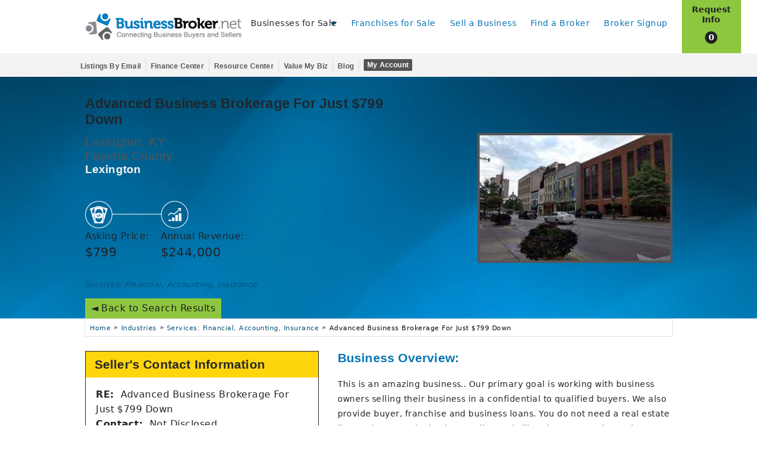

--- FILE ---
content_type: text/html; charset=UTF-8
request_url: https://www.businessbroker.net/business-for-sale/auto-repair-business-for-sale-des-moines-iowa/638400.aspx
body_size: 97802
content:
<!doctype html>
<html lang="en-US" translate="no">
 
<head>
            <link rel="preconnect" href="https://www.googletagmanager.com">
<link rel="preconnect" href="https://connect.facebook.net">
<link rel="preconnect" href="https://fonts.googleapis.com">
<link rel="preconnect" href="https://fonts.gstatic.com" crossorigin>
<script>
                        (function(w,d,s,l,i){w[l]=w[l]||[];w[l].push({'gtm.start':
                        new Date().getTime(),event:'gtm.js'});var f=d.getElementsByTagName(s)[0],
                        j=d.createElement(s),dl=l!='dataLayer'?'&l='+l:'';j.async=true;j.src=
                        'https://www.googletagmanager.com/gtm.js?id='+i+dl;f.parentNode.insertBefore(j,f);
                        })(window,document,'script','dataLayer','GTM-M93PWVD');
                    </script>        <meta charset="utf-8">
        <meta name="google" content="notranslate">
        <link rel="preconnect" href="https://cdn.jsdelivr.net">
        <link rel="preconnect" href="https://d1zaul414tw0cr.cloudfront.net">
        <meta name="viewport" content="width=device-width, initial-scale=1, minimum-scale=1,maximum-scale=5">    
            
<title>Advanced Business Brokerage For Just $799 Down - Business for Sale in Lexington, KY</title>
<meta name="description" content="Business For Sale - Advanced Business Brokerage For Just $799 Down - Lexington, Kentucky - Find Great Financial, Accounting, Insurance Businesses for Sale on BusinessBroker.net" >
<meta name="keywords" content="A Terrific Medical Related Business for sale, Kentucky, KY, Fayette, Lexington, services, misc., miscellaneous, services, professional, medical, doctor, dental, dentist, health care, healthcare, pharmacy" >
<meta property="og:title" content="Advanced Business Brokerage For Just $799 Down - Business for Sale in Lexington, KY" >
<meta property="og:description" content="Business For Sale - Advanced Business Brokerage For Just $799 Down - Lexington, Kentucky - Find Great Financial, Accounting, Insurance Businesses for Sale on BusinessBroker.net" >
<meta property="og:type" content="website" >
<meta property="og:url" content="https://www.businessbroker.net/business-for-sale/auto-repair-business-for-sale-des-moines-iowa/638400.aspx" >
<meta property="og:image" content="https://franchise-ventures-general.s3.amazonaws.com/cdn_bbn/images/og-bbn-logo.png" >
<meta property="twitter:title" content="Advanced Business Brokerage For Just $799 Down - Business for Sale in Lexington, KY" >
<meta property="twitter:description" content="Business For Sale - Advanced Business Brokerage For Just $799 Down - Lexington, Kentucky - Find Great Financial, Accounting, Insurance Businesses for Sale on BusinessBroker.net" >
        <link rel='canonical' href='https://www.businessbroker.net/business-for-sale/auto-repair-business-for-sale-des-moines-iowa/638400.aspx' > 
        <meta name="robots" content="index, follow">
    
            <link rel="apple-touch-icon" sizes="180x180" href="https://d1zaul414tw0cr.cloudfront.net/cdn_bbn/images/icons/apple-touch-icon.png">
        <link rel="icon" type="image/png" sizes="32x32" href="https://d1zaul414tw0cr.cloudfront.net/cdn_bbn/images/icons/favicon-32x32.png">
        <link rel="icon" type="image/png" sizes="16x16" href="https://d1zaul414tw0cr.cloudfront.net/cdn_bbn/images/icons/favicon-16x16.png">
        <link rel="mask-icon" href="https://d1zaul414tw0cr.cloudfront.net/cdn_bbn/images/icons/safari-pinned-tab.svg" color="#5bbad5">
        <link rel="shortcut icon" href="/favicon.ico">
        <meta name="msapplication-TileColor" content="#da532c">
        <meta name="msapplication-config" content="https://d1zaul414tw0cr.cloudfront.net/cdn_fo/icons/browserconfig.xml">
        <meta name="theme-color" content="#ffffff">
    
            <link href="https://cdn.jsdelivr.net/npm/bootstrap@5.0.1/dist/css/bootstrap.min.css" rel="stylesheet" type="text/css">
        <style>#loading {position: fixed;inset: 0;z-index: 999999;display: none;}#loading div{width: 100%;height: 100%;display: flex;align-items: center;justify-content: center;background: rgba(51,60,78,.75);}#loading div svg{height: 10rem;width: 10rem;fill: #FFF;}.fa-pulse {-webkit-animation: fa-spin 1s infinite steps(8);animation: fa-spin 1s infinite steps(8)}@-webkit-keyframes fa-spin {0% {-webkit-transform: rotate(0deg);transform: rotate(0deg)}100% {-webkit-transform: rotate(359deg);transform: rotate(359deg)}}@keyframes fa-spin {0% {-webkit-transform: rotate(0deg);transform: rotate(0deg)}100% {-webkit-transform: rotate(359deg);transform: rotate(359deg)}}#default_header{background: #fff;}.upper_header .group,.lower_header nav {margin: 0 auto;max-width: 64.0625rem;width: 100%;display: flex;align-items: center;}.upper_header .title-area{list-style-type: none;margin: 0;padding: 0 !important;display: flex;align-items: center;}.upper_header #cart {background-color: #8dc63f;color: #212121;text-transform: capitalize;line-height: normal;display: flex;flex-direction: column;align-items: center;justify-content: center;flex: 1;align-self: stretch;height: 100%;}.upper_header #cart span.cart_count {background-color: #212121;border-radius: 50%;width: 21px;height: 21px;font-size: 1em;color: #fff;text-align: center;display: inline-block;margin: 0;line-height: 21px;}.upper_header #cart span.basketText.bold{line-height: 1.2;margin: 0;} .upper_header #cart span.basketText.counter{padding-top: .25rem;}.lower_header,.more_menus{display: none;}@media only screen and (max-width: 1023px){.upper_header .group {height: 60px;}.upper_header #cart > *{width: 100% !important;display: flex;align-items: center;justify-content: center;}.upper_header #cart span.basketText.bold{padding-top: 0;}.upper_header #cart .basketText.counter{float: none;padding: 0;margin: 0;line-height: 1;}.upper_header #cart span.cart_count {margin: 0;line-height: 21px;}#header_logo {text-align: center;}#header_logo img{width: 230px;height: auto;max-width: 90%;}#default_header{border-bottom: solid #555 1px;}#sub-menu hr{display: none !important;}.upper_header{height: 60px;flex-direction: row-reverse;}.upper_header .title-area{width:calc(100% - 60px);flex-direction: row-reverse;justify-content: space-between;}.upper_header .name{width:calc(100% - 60px);}.upper_header nav{position: absolute;inset: 60px 0 auto 0;display: none;overflow-y: scroll;background: #fff;border-bottom: solid #212121 1px;z-index: 999999;max-height: calc(100vh - 60px);overflow-y: auto;}body:has(#default_header.open){overflow: hidden;}body:has(#default_header.open):after{content: '';background: rgba(0,0,0,.75);position: fixed;z-index: 999;display: block;inset: 60px 0 0;}#default_header.open .upper_header nav {display: block;}.upper_header .main-menu {display: block;height: auto;margin: 0;padding: 0;width: 100%;list-style: none;padding: 0 !important;}.upper_header .main-menu > li > a,.more_mobile_menus{font-size:.9rem;font-weight: 600;font-family:Tahoma, Verdana, sans-serif;letter-spacing: .2px;padding: 10px 0 10px 0.9375rem;text-decoration: none;color: #555;display: block;}.main-menu .myAccount{background-color: #f1f1f1;}#sub-menu {background-color: #f1f1f1;position: relative;}.withDrop.view .more_mobile_menus {background: #0675b4;color: #fff;}.withDrop :is(.more_mobile_menus,.submenu_title)::after {display: inline-block;width: 0;height: 0;border: inset 6px;content: '';border-bottom-width: 0;border-top-style: solid;border-color: #0675b4 transparent transparent;vertical-align: middle;margin-left: 0.5rem;}.withDrop.view .more_mobile_menus:after {border-color: #fff transparent transparent;transform: scaleY(-1);}.submenu_columns{display: none;}.secondaryTitle.submenu_title {color: #0675b4 !important;font-weight: 600;font-family:Tahoma, Verdana, sans-serif;letter-spacing: .2px;}.secondaryTitle + .new_columns{display: none;}.secondaryTitle.show + .submenu_columns, .secondaryTitle.show + .new_columns {display: block;}.secondaryTitle[data-target="two"] + .submenu_columns {-webkit-column-count: 2;column-count: 2;position: relative;}.secondaryTitle.three{font-weight: 600;font-family:Tahoma, Verdana, sans-serif;letter-spacing: .2px;}.upper_header #cart {width: 60px;font-size: .6em;font-weight: 700;font-family:Tahoma, Verdana, sans-serif;letter-spacing: .2px;}#menu_toggle{width:60px;height:60px;color:#FFF;background: #0675b4;text-transform: uppercase;border:none;display: flex;flex-direction: column;align-items: center;justify-content: center;}#navicon {background: transparent;cursor: pointer;height: 1rem;margin-top:.25rem;position: relative;width: 1.5rem;}#navicon span {background: #FFF;display: block;height: .125rem;inset: 0 0 auto;opacity: 1;position: absolute;transition: ease-in-out 0.1s;transform: rotate(0deg);}#navicon span:nth-child(1) {top: 0;}#navicon span:nth-child(2) {top: .425rem;}#navicon span:nth-child(3) {top: .875rem;}#navicon span:nth-child(4) {top: 0;opacity: 0;}#navicon.open span:nth-child(1) {transform: rotate(-43deg);width: 1.17rem;inset: .5rem -0.25rem auto auto;}#navicon.open span:is(:nth-child(2),:nth-child(3)) {opacity: 0;}#navicon.open span:nth-child(4) {transform: rotate(43deg);width: 1.17rem;inset: .5rem auto auto -0.25rem;opacity: 1;}ul.sublist {list-style: none;display: block;font-size: 16px;height: auto;margin: 0;padding: 0 0 0 13px !important;width: 100%;}ul.sublist li>a {line-height: 1.1;font-size: .8rem !important;color: #555;padding: 5px 3px!important;font-weight: 600;font-family:Tahoma, Verdana, sans-serif;letter-spacing: .2px;display: block;text-wrap: initial;}}@media only screen and (min-width: 1024px){#menu_toggle,.desktop_hide{display: none !important;}#header_logo{padding-left: 1rem;}.upper_header{height: 90px;}.upper_header .title-area{width: 240px;}.upper_header .group {height: 90px;}.upper_header nav {width: calc(100% - 340px);height: 2rem;}.upper_header ul.main-menu{display: flex;align-items: center;justify-content: flex-end;list-style-type: none;margin: 0;padding: 0 !important;text-align: right;font-size: .85rem;}.upper_header ul.main-menu > li{margin-right: 1rem;white-space: nowrap;position: relative;}.upper_header ul.main-menu > li :is(a,span.more_menus){text-transform: capitalize;text-decoration: none;padding: 0;color: #555;font-weight: 600;font-family:Tahoma, Verdana, sans-serif;letter-spacing: 0;text-shadow: 1px 1px 1px rgba(0,0,0,0.004);text-rendering: optimizeLegibility !important;-webkit-font-smoothing: antialiased !important;}.upper_header ul.main-menu > li > :is(a,span.more_menus):after {content: '';display: block;margin: auto;height: 3px;width: 0;background: transparent;transition: width 200ms ease,background-color 200ms ease;}.upper_header ul.main-menu span.more_menus:before {border: inset 6px;content: '';border-bottom-width: 0;border-top-style: solid;border-color: #0675b4 transparent transparent;float: right;margin: 8px 0 0 3px;}.upper_header ul.main-menu > li:hover > :is(a,span.more_menus):after{width: 100%;background: #0675b4;}.upper_header #cart {transition: background-color 300ms ease-out;width: 100px;font-size: .9em;padding-top: .5rem;}.upper_header #cart span.basketText{width: 100%;margin: auto;height: 50%;padding: 0 0.25rem;position: initial;text-align: center;}.lower_header{background-color: #f3f3f3;display: block;}#sub-menu{display: none;position: absolute;width: 44rem;z-index: 10;background-color: #fff;border: solid #dfdfdf 1px;padding: 1rem 0 .5rem 1rem;text-align: left;}.upper_header li:hover #sub-menu{display: block;}#sub-menu hr {width: 100%;margin: 0.5rem 0 1rem -0.5rem !important;}.submenu_title{color: #0675b4;font-weight: 600;font-family:Tahoma, Verdana, sans-serif;letter-spacing: .2px;margin: 0 0 .5rem -.5rem;}.submenu_columns{-moz-column-count: 3;-webkit-column-count: 3;column-count: 3;}#sub-menu .new_columns{display: grid;grid-template-columns: repeat(3, 1fr);grid-template-rows: 1fr;grid-column-gap: 16px;grid-row-gap: 0px;}#sub-menu ul.sublist{display: block;list-style-type: none;margin: 0;padding: 0 !important;width: 100%;height: auto;display: grid;}#sub-menu ul.sublist li{position: relative;padding-bottom: .5rem;margin-right: 1rem;-webkit-column-break-inside: avoid;-moz-column-break-inside: avoid;-o-column-break-inside: avoid;-ms-column-break-inside: avoid;}#sub-menu ul.sublist li a{font-size: .9rem;line-height: 1.2;display: block;text-wrap: initial;}#sub-menu ul.sublist li a:is(:hover,:focus){color: #027bc1;text-decoration: underline !important;}#sub-menu ul.sublist li:last-child{content: '';display: table;clear: both;}.lower_header ul {height: 2.5rem;list-style-type: none;display: flex;align-items: center;justify-content: end;width: 100%;padding: 0 .5rem 0 0 !important;margin: 0;}.lower_header li{padding: 0 .5rem;}.lower_header li:not(:last-child){border-right: solid #dfdfdf 1px;}.lower_header li a{line-height: normal;font-size: .77em;text-transform: capitalize;padding: 0;text-decoration: none;color: #555;font-weight: 600;font-family:Tahoma, Verdana, sans-serif;letter-spacing: .2px;}.lower_header li:not(:last-child) a:hover {color: #027bc1;text-decoration: underline solid #027bc1 2px !important;}.lower_header li:last-child a{background: #555;color: #fff;padding: 3px 6px;-webkit-border-radius: 1px;border-radius: 1px;-webkit-transition: all 300ms ease-in-out;-moz-transition: all 300ms ease-in-out;-ms-transition: all 300ms ease-in-out;-o-transition: all 300ms ease-in-out;transition: all 300ms ease-in-out;border-radius: .125rem;}.lower_header li:last-child a:is(:hover,:focus){background: #0675b4;color: #ffd50c;}}@media only screen and (min-width: 1224px){.large_desktop_hide{display: none !important;}.upper_header #cart {margin-right: -100px;}.more_menus{display: block;}.upper_header ul.main-menu > li:not(:last-child){margin-right: 1.5rem;}.upper_header .title-area{width: 280px;}.upper_header nav {width: calc(100% - 280px);}#sub-menu{width: 50rem;}}:root{--white-1 : #fefefe;--white-2 : #cacaca;--orange-color : #8dc63f;--site-blue: #01a0fc;--primary-blue: #06517A;--primary-blue-2: #0675b4;--primary-black: #1f1f1f;--secondary-black: #58585B;}::marker {display: none;}html, html body, form {height: 100%;margin: 0;padding: 0;outline: 0;border: 0;-webkit-font-smoothing: antialiased !important;text-rendering: optimizelegibility !important;letter-spacing: .03em;font-family: ui-sans-serif,system-ui,-apple-system,BlinkMacSystemFont,Segoe UI,Roboto,Helvetica Neue,Arial,Noto Sans,sans-serif,Apple Color Emoji,Segoe UI Emoji,Segoe UI Symbol,Noto Color Emoji;--temp-color: #8dc63f;}body *.smooth_border{border-radius: .25rem !important;}body :is(.h1, .h2, .h3, .h4, .h5, .h6, h1, h2, h3, h4, h5, h6),#panNoBFSBullets :is(h3,ul){box-sizing: border-box;margin: 0;padding-bottom: .5rem;}.nectar {opacity: 0;position: absolute;top: 0;left: 0;height: 0;width: 0;z-index: -1;padding: 0;border: none;}.franchiseSprite {display: none;}.very-bold {font-weight: 800 !important;}.row {margin: 0 auto !important;max-width: 64.0625em;width: 100%;}.columns{padding: 0 15px !important;}.row::after {clear: both;}.row .row::after {clear: both;}.row .row::before, .row .row::after {content: " ";display: table;}.row .businessSearchResults .row::before,.row .businessSearchResults .row::after{display: none;}form .row .row .column, form .row .row .columns {padding: 0 0.5rem;}.contain-to-grid {width: 100%;}.white-text{color: #fff !important;}.red{color: red !important;}.dark-red-text {color: #cf2a0e!important;}.white-bg {background-color: #fff !important;}.black-text {color: #212121 !important;}a {color: #0675b4;line-height: inherit;text-decoration: none !important;word-wrap: break-word;cursor: pointer;}a.decorated {text-decoration: underline!important;}p {margin-bottom: 2rem;}h1,.h1,h2,.h2,h3,.h3,h4,.h4{font-family:Tahoma, Verdana, sans-serif;letter-spacing: .2px;}h1{font-size: 2rem !important;}h2{font-size: 1.5em !important;}.text-center{text-align: center;}hr {border: solid #ddd !important;border-width: 1px 0 0 !important;clear: both;height: 0 !important;margin: 1.25rem 0 1.1875rem !important;box-sizing: content-box;opacity: 1 !important;background-color: transparent !important;}ul{line-height: 1.6;padding-left: 1.1rem !important;}ul.square {list-style-type: square;padding-left: 1.1rem;}ul.no-bullet {margin-left: 0;list-style: none;}small {font-size: 80% !important;}.bold {font-weight: 700 !important;}.light-gray-bg {background-color: #f3f3f3;}.dark-blue-text {color: #0675b4 !important;}.light-blue-bg {background-color: #01a0fc;}.dark-gray-text {color: #555!important;}.light-gray-text {color: #f3f3f3 !important;}.gray-border {border: solid #cacaca 1px;}.dark-gray-bg {background-color: #555;}.dark-green-text {color: #6d9931;}.med-gray-bg {background-color: #888a90;}.med-gray-text {color: #888a90;}.gold-bg {background-color: #ffd50c;}.green-bg {background-color: #8dc63f;-webkit-transition: all 300ms ease-in-out;-moz-transition: all 300ms ease-in-out;-ms-transition: all 300ms ease-in-out;-o-transition: all 300ms ease-in-out;transition: all 300ms ease-in-out;}.right {float: right !important;}.small-6 {width: 50%;}.small-10 {width: 83.33333%;}.small-11 {width: 91.66667%;}.small-12 {width: 100%;}.w-58{width: 58.33%;}.w-66{width: 66.66% !important;}.w-33{width: 33.33% !important;}.w-auto{width: auto !important;}.h-auto{height: auto !important;}.min-h-auto{min-height: auto !important;}.pd-15 {padding: 0 15px !important;}.padded {padding: 0.375em;display: inline-block;}.pd-0{padding: 0 !important;}.pd-d-0{padding-left: 0 !important;padding-right: 0 !important;}.pd-bottom-0{padding-bottom: 0 !important;}.margin-0{margin: 0 !important;}@media only screen and (max-width: 1219px) {#secondaryNavigation:not(.show){display: none;}}@media screen and (min-width: 768px) and (max-width: 992px) {.medium-12{width: 100%;}}@media only screen and (min-width: 768px) {.hide-md{display: none !important;}}@media only screen and (max-width: 767px) {.hide-sm{display: none !important;}.m-text-center{text-align: center;}}.hide{display: none !important;}.show{display: block !important;}.d-flex-box{display: flex;align-items: center;}.d-block{display: block !important;}.readonly-input{background: #ebebeb;border-style: dashed;border-width: 2px;pointer-events: none;}img {max-width: 100%;height: auto;display: inline-block;vertical-align: middle;}ul.no-bullet {margin-left: 0;list-style: none;}.panel {background: #f9f9f9;border: solid #dfdfdf 1px;}.large-centered{margin: 0 auto !important;}.m-20{margin: 20px 0 !important;}.margin-b20{margin-bottom: 20px !important;}.margin-b2{margin-bottom: 2rem !important;}.margin-t20{margin-top: 20px !important;}.mg-57{margin: 57px 0 !important;}.no-b-margin {margin-bottom: 0 !important;}.clearfix {clear: both;min-height: 1px;}.hide-for-small-only, .hide-for-small-up, .hide-for-small, .hide-for-small-down, .show-for-medium-only, .show-for-medium-up, .show-for-medium, .hide-for-medium-down, .show-for-large-only, .show-for-large-up, .show-for-large, .hide-for-large-down, .show-for-xlarge-only, .show-for-xlarge-up, .show-for-xlarge, .hide-for-xlarge-down, .show-for-xxlarge-only, .show-for-xxlarge-up, .show-for-xxlarge, .hide-for-xxlarge-down {display: none !important;}button.blue, button.blue:hover, button.blue:focus, .button.blue, .button.blue:hover, .button.blue:focus {background-color: #0675b4;font-weight: bold;}.row .row::after {clear: both;}.left{float: left;}.open-sans-bold{font-weight: 700;font-family:Tahoma, Verdana, sans-serif;letter-spacing: .2px;}.column.small-centered, .columns.small-centered {margin-left: auto;margin-right: auto;float: none;}.float-center {display: block;margin: auto;}.bg-1{background: #f3f3f3;}@media only screen and (max-width:992px) {.hide-tablet-lower{display: none !important;}}.header {position: relative;top: 0;width: 100%;z-index: 888888;background: #fff;}.top-bar {height: 2.8125rem;line-height: 2.8125rem;margin-bottom: 0;overflow: hidden;position: relative;}.contain-to-grid .top-bar {margin-bottom: 0;}.top-bar ul {list-style: none;margin-bottom: 0;}.top-bar .title-area {margin: 0;position: relative;}.top-bar .name {font-size: 16px;height: 2.8125rem;margin: 0;}div.companyLogo {background-image: url('https://franchise-ventures-general.s3.amazonaws.com/cdn_bbn/images/bbn-logo-2021.png');background-repeat: no-repeat;background-position: center;background-size: 90%;}.top-bar .toggle-topbar {position: absolute;left: 0;top: 0;}.top-bar .toggle-topbar a {color: #fff;display: block;font-size: .8125rem;font-weight: normal;height: 2.8125rem;line-height: 2.8125rem;padding: 0 0.9375rem;position: relative;text-transform: capitalize;}.top-bar-section {left: 0;position: relative;width: auto;transition: left 300ms ease-out;}.top-bar-section ul {display: block;font-size: 16px;height: auto;margin: 0;padding: 0;width: 100%;}.top-bar-section ul li {background: none;}.top-bar-section a, .top-bar-section a:hover {color: #555;}.top-bar-section ul li>a, .top-bar-section ul li>span {display: block;font-size: .9rem;padding-left: 0.9375rem;padding: 10px 0 10px 0.9375rem;text-transform: none;width: 100%;}.top-bar.expanded {background: transparent;height: auto;}.requestInfoCart .basketText{display: block;}.requestInfoCart:hover .basketText{color: #fff;}.requestInfoCart:hover {background-color: #6d9931 !important;}@media only screen and (max-width: 1219px){.top-bar .toggle-topbar a, .top-bar .toggle-topbar a:hover {color: #fff;background-color: #0675b4;z-index: 1010;text-transform: uppercase;}.top-bar .toggle-topbar a {top: 0;padding: 6px 15px 0;text-align: center;}.top-bar .toggle-topbar a, .top-bar .name{height: 60px;}.navContainer.contain-to-grid{padding: 0;}.top-bar {height: 60px;border-bottom: solid #555 1px;}div.companyLogo {position: relative;top: 10px;left: -2px;width: 206px;margin: auto;}div.companyLogo a {width: 206px;height: 40px;display: block;}.top-bar .title-area{padding: 0 !important;}.navContainer .requestInfoCart {display: block;background-color: #8dc63f;width: 60px;height: 60px;position: absolute;top: 0;right: 0;text-transform: capitalize;font-size: .6em;line-height: normal;font-weight: 700;font-family:Tahoma, Verdana, sans-serif;letter-spacing: .2px;color: #212121;text-align: center;}.requestInfoCart .basketText {width: 100%;height: 50%;float: left;padding-top: 5px;text-transform: uppercase;line-height: 1.4;}.navContainer .requestInfoCart span.cart_count {background-color: #212121;border-radius: 50%;color: #fff;height: 20px;width: 20px;display: inline-block;padding-top: 3px;text-align: center;position: relative;top: 5px;}.top-bar.expanded {background: #fff;border-bottom: solid #212121 1px;z-index: 999999;}.bfsLinkDesktop {display: none!important;}.top-bar .topLinks .goToAccount {background-color: #f1f1f1;}:is(.withDrop .bfsLinkMobile,.secondaryTitle)::after {display: inline-block;width: 0;height: 0;border: inset 6px;content: '';border-bottom-width: 0;border-top-style: solid;border-color: #0675b4 transparent transparent;vertical-align: middle;margin-left: 0.5rem;}.withDrop.view .bfsLinkMobile {background: #0675b4;color:#fff;}.withDrop.view .bfsLinkMobile:after {border-color: #fff transparent transparent;transform: scaleY(-1);}.secondaryTitle {margin-bottom: 0;padding: 13px 0 0 13px;cursor: pointer;}.secondaryTitle.show:after {transform: scaleY(-1);}.secondaryTitle.show + .column-container{display: block;}.secondaryNavigation {background-color: #f1f1f1;position: relative;}.secondaryTitle.three::after {opacity: 0;}.secondaryTitle.one.adjusted {padding: 8px 0 0 13px;}.top-bar-section .secondaryTitle:not(.show) + .column-container {display: none;}.top-bar-section .secondaryList {padding: 0 0 0 13px !important;}.secondaryList li a {font-size: 1em!important;padding: 5px 3px!important;}.withDrop{position: relative;height: 40px;overflow: hidden;}.withDrop.view {height: auto;overflow: auto;}.top-bar-section .column-container.one {position: relative;}.top-bar-section ul li:hover:not(.has-form)>a {background-color: #0675b4;color: #fff;text-decoration: none;}.withDrop .bfsLinkMobile:hover:before, .withDrop .bfsLinkMobile:visited:before, .withDrop .bfsLinkMobile:active:before {border-color: #f1f1f1 transparent transparent;}.secondaryNavigation hr {display: none;}.secondaryTitle.three a, .secondaryTitle.three a:hover {color: #0675b4;}.secondaryTitle.three {padding-bottom: 13px;}.fixed{position: fixed;width: 100%;}.top-bar-section .column-container.two {-webkit-column-count: 2;column-count: 2;position: relative;background: #f1f1f1;}.top-bar-section .column-container:is(.one,.two) ul li>a{line-height: 1.1;font-size: .8rem !important;}}@media screen and (min-width: 768px) and (max-width: 1219px){#panHeader:has(#nav_menu.expanded) + #main:before {content: '';position: fixed;inset: 0;background: rgba(0,0,0,.85);z-index: 100;display: block;}#panHeader .row {max-width: 100%;}.navContainer .requestInfoCart {display: block;background-color: #8dc63f;width: 155px;height: 60px;position: absolute;top: 0;right: 0;text-transform: capitalize;font-size: .8em;line-height: normal;color: #212121;text-align: center;}.requestInfoCart .basketText {width: 70%;height: 100%;float: left;padding-top: 20px;}.requestInfoCart .basketText.counter {width: 30%;}.navContainer .requestInfoCart span.cart_count {background-color: #212121;border-radius: 50%;color: #fff;padding: 1px;text-align: center;display: inline-block;width: 21px;height: 21px;position: relative;top: -1px;}div.companyLogo{top: 0px;}}@media only screen and (max-width: 767px){.top-bar .toggle-topbar a{padding: 6px 0.5rem;}.requestInfoCart .basketText.counter {padding-top: 0;}#nav_menu.showLargeSubMenu{height: 80vh;}.top-bar .title-area{z-index: 1;background: #fff;}.navContainer .requestInfoCart{z-index: 2;}.top-bar-section.scrolltop{margin-top: -30%;}}.resource-main .container{max-width: 100% !important;}#resource_banner{width: 100%;background-repeat: no-repeat;min-height: 300px;background-size: cover;background-position: 70% top;background-color: #005f91;}.resource-content .financeWrapper {padding: 30px 0 20px 0;color: #212121;}.resource-main .light-gray-bg {background-color: #f3f3f3;}.resource-content .financeOption {background: #fff;border: solid #dfdfdf 1px;margin-bottom: 20px;padding: 20px 0;}.resource-content .financeOption .imageBox a {display: block;text-align: center;}.resource-content .financeIntro a, .resource-content .financeIntro a:hover, .resource-content .financeOption a, .resource-content .financeOption a:hover {color: #01a0fc;}.resource-content .financeOption img {margin: 0 10px;border: solid #ccc 1px;padding: 5px;-webkit-box-shadow: 1px 1px 1px 0 #dfdfdf;box-shadow: 1px 1px 1px 0 #dfdfdf;width: 100%;height: 140px;}.resource-content .findBrokIntro p, .resource-content .financeIntro p, .resource-content .financeOption p {font-size: .85em;line-height: normal;margin: 0;line-height: 1.5;}.resource-content .financeIntro p.h2 {font-size: 1.5em;line-height: normal;margin: 0 0 10px 0;}.resource-content .financeOption p.h2{line-height: 1.4;}.resource-content .financeOption p.h2 a:hover{text-decoration: underline !important;}.resource-content .financeOption p.h2 a, .resource-content .financeOption p.h2 a:hover {font-size: 1.02rem !important;color: #555;margin: 0;}#resource_banner h1{line-height: 1.5;}#resource_banner h1, #resource_banner h2{text-shadow: 0 2px 8px rgb(0 0 0);}#resource_banner h2 {margin-bottom: 5px;font-size: 1.2rem !important;}.resource-main .financeIntro p:not(.h2) {margin-bottom: 2rem;}.GuidantCustom .GUC {display: none;}.guidantLink {background: rgba(85,85,85,.9);margin-top: 0;border: solid #212121 1px;position: relative;}.guidantLink p {color: #fff;margin: 0;padding-right: 25px;}.guidantLink a, .guidantLink a:hover {color: #8dc63f !important;position: relative;z-index: 2000;display: inline;font-weight: bold;}.guidantLink a.guidantHideBtn, .guidantLink a.guidantHideBtn:hover {position: absolute;top: 0;right: 17px;color: #dfdfdf;font-size: 30px;line-height: 1;}#guidant-thankyou .header{font-size: 1.3em !important;line-height: 2.1rem !important;padding: 7px 40px 12px 20px !important;width: 100%;margin-bottom: 0;}#guidant-thankyou div.row{text-align: center;}#guidantRequestResponse{padding-top: 1rem;}.border-bizval{border-radius: 2px;border: solid #dfdfdf 6px;padding-top: 20px;margin: 40px 0px 40px 0px;}.bizvalWrapper{padding:30px 0 0 0;}.bizval-button{display: flex;justify-content: center;}.bizval-button a {width: 277px;font-size: 20px;padding: 10px 20px;background-color: var(--primary-blue-2);border-radius: 3px;color: #fff;text-decoration: none;margin-bottom: 45px !important;text-align: center;text-transform: uppercase;transition: background 0.3s ease;text-decoration: none;}.bizval-footer{display: flex;justify-content: center;align-items: center;flex-direction: column;background-color:var(--primary-blue-2) ;height: 8rem;color: #fff;}@media only screen and (max-width: 767px){.bizval-button a,.bizval-footer p{font-size: 16px;}}.reveal-modal {border-radius: 3px;display: none;position: absolute;top: 0;visibility: hidden;width: 100%;z-index: 99999999 !important;left: 0;right: 0;background-color: #fff;padding: 50px 5px 20px 5px;border: solid 1px #666;box-shadow: 0 0 10px rgb(0 0 0 / 40%);-webkit-transform: translate3d(0,0,1px);transform: translate3d(0,0,1px);}.reveal-modal>:first-child {margin-top: 25px;}.dark-blue-bg {background-color: #0675b4;}#preQualify label {color: #444;cursor: pointer;display: block;font-size: .875rem;font-weight: 700;font-family:Tahoma, Verdana, sans-serif;letter-spacing: .2px;line-height: 1.5;margin-bottom: 0;}.qualification span {color: #006400;}#preQualify .withIcons label span, .confirmMsg label span {color: #8dc63f;font-size: .8em;}.guidantAvailability {float: left;font-size: .8rem;margin-top: 20px;}.preQual .form .row {margin-bottom: 10px;padding: 0 15px;clear: both;}.preQual .form .row>*, .preQual label{padding: 0;}.preQual .form .button{padding: 10px;margin-top: 10px;width: auto;line-height: 1;}.preQual .form :is(input,select){font-size: 0.875rem;}.reveal-modal>:last-child {margin-bottom: 0;}.reveal-modal .close-reveal-modal {color: #aaa;cursor: pointer;font-size: 2.5rem;font-weight: normal;line-height: 1;position: absolute;top: 0.4rem;right: 1rem;}@media only screen and (max-width: 767px) {.resource-content .financeOption > div{width: 100% !important;}.resource-content .financeOption p.h2{margin-top: 10px !important;}#resource_banner{background-image : url('https://franchise-ventures-general.s3.amazonaws.com/cdn_bbn/images/resource-images/blueabstract.jpg');min-height: auto;}#resource_banner .textBacker {padding: 5px 10px 0px 15px;}#resource_banner p{margin: 0 !important;}.resource-content .breadcrumbs_container{display: none !important;}}.show-for-small-only, .show-for-small-up, .show-for-small, .show-for-small-down, .hide-for-medium-only, .hide-for-medium-up, .hide-for-medium, .show-for-medium-down, .hide-for-large-only, .hide-for-large-up, .hide-for-large, .show-for-large-down, .hide-for-xlarge-only, .hide-for-xlarge-up, .hide-for-xlarge, .show-for-xlarge-down, .hide-for-xxlarge-only, .hide-for-xxlarge-up, .hide-for-xxlarge, .show-for-xxlarge-down {display: inherit !important;}.footer {position: relative;background-color: #fff;border-top: solid #dfdfdf 1px;padding-bottom: 50px;z-index: 1;}.column, .columns {position: relative;padding-left: 0.9375em;padding-right: 0.9375em;float: left;}.footer ul{display: block;}.footer ul.nav li a {color: #5f6265;}.footer ul.nav li a:hover{color: #00a0fc;text-decoration: underline !important;}.footer .connect li a:has(img) {opacity: .5;transition: opacity 300ms ease-in-out;}.footer .copyright {font-size: .9em;}.footer .newsletter a.button{color: #1f1f1f;font-weight: 600;}@media only screen and (max-width: 992px) {.footer .newsletter {background: #0675b4;}.footer .newsletter .h4 {text-transform: capitalize;font-size: .95em;text-align: left;color: #fff;margin: 10px 0;}button, .button {display: inline-block;}.footer .connect {border: solid #dfdfdf 1px;min-height: 100px;}}@media screen and (min-width: 768px) and (max-width: 992px) {.footer .button {width: 100%;padding: 10px 0;margin-top: 0;}.footer .connect .h4 {text-transform: capitalize;font-size: 1em;text-align: left;color: #555;margin-bottom: 10px;}.footer ul {float: left;width: 100%;list-style: none;font-size: .8em;margin: 0;padding: 0;}.footer .connect ul li {display: inline-block;padding-bottom: 5px;}.footer ul.nav li {padding-bottom: 5px;}}@media only screen and (max-width: 768px) {.footer ul{font-size: .8em;padding-left: 0 !important;}.footer ul.nav li{margin-bottom: 1em;}.footer .row {padding-top: 20px;}.footer .connect ul{padding: 0;}.footer .button {width: 50%;padding: 10px 0;margin-top: 10px;}.footer .connect ul li {display: inline-block;padding-bottom: 10px;padding-right: 10px;}}#valid_cookies {background: rgba(0,0,0,.8);display: none;position: fixed;bottom: 0;left: 0;right: 0;z-index: 99999;color: #FFF;-webkit-backdrop-filter: blur(.625rem);backdrop-filter: blur(.625rem);}#valid_cookies.show {display: block;}#valid_cookies .flexxer {max-width: 90%;width: 56.25rem;margin: 0 auto;display: flex;flex-direction: row;align-items: center;}#valid_cookies .flexxer p {padding-right: .938rem;margin: 1.25rem 0;font-size: 1rem;}#valid_cookies .flexxer p a, #valid_cookies .flexxer p a:hover {color: #eee;text-decoration: underline;}#valid_cookies button.closer {font-weight: bold;text-transform: uppercase;padding: .625rem .938rem;line-height: 1;background-color: rgb(29, 161, 242);color: #FFF;border: none;display: block;width: 100%;font-size: 1rem;cursor: pointer;height: 2.125rem;}button, .button, .button:hover {border-radius: 0;border: solid 0;cursor: pointer;line-height: normal;margin: 0 0 1.25rem;position: relative;text-align: center;text-decoration: none;display: inline-block;font-size: 1rem;background-color: #8dc63f;border-color: #0180ca;color: #fff;-webkit-transition: background-color 300ms ease-in-out;-moz-transition: background-color 300ms ease-in-out;-o-transition: background-color 300ms ease-in-out;transition: background-color 300ms ease-in-out;}.border-grey{border: solid #dfdfdf 1px;margin: 20px 0 !important;}.testimonialsContainer, .FAQContainer, .listServContainer, .marketingContact, .buyerListingContainer, .brokerSignUp2, .financialAidContainer {border: solid #dfdfdf 1px;margin: 20px 0 !important;}.FAQContainer ul, .listServContainer ul, .listServContainer p, .marketingContact ul, .buyerListingContainer p, .brokerSignUp2 p, .financialAidContainer p, .financialAidContainer ul, .financialAidContainer blockquote, .sellBusOffline p {color: #555;font-size: .9em;margin-bottom: 10px;}[class*="block-grid-"] {display: block;padding: 0;margin: 0 -0.625rem;}[class*="block-grid-"]>li {display: block;float: left;height: auto;padding: 0 0.625rem 1.25rem;}.small-block-grid-1>li {list-style: none;width: 100%;}.small-block-grid-1>li:nth-of-type(1n) {clear: none;}.small-block-grid-1>li:nth-of-type(1n+1) {clear: both;}.financialAidContainer li.G {background: no-repeat url('[data-uri]');text-align: left;text-transform: capitalize;padding: 20px 10px 0 60px;display: inline-block;width: 100%;max-width: 300px;height: 40px;}.financialAidContainer li.G.IRA {background-position: 0 0;}.financialAidContainer li.G.SBA {background-position: 0 -51px;}.financialAidContainer li.G.portfolio {background-position: 0 -100px;}.financialAidContainer .form img {display: block;margin: 30px auto 35px auto;}.financialAidContainer .border {border: solid #dfdfdf 1px;}.financialAidContainer .form p.h2 {font-size: 1.3em;color: #fff !important;background: #0675b4;text-align: center;padding: 10px 0;margin: 0;}.financialAidContainer .check-message{color: #0675b4 !important;font-style: italic;margin-top: 10px;font-weight: 500;}.financialAidContainer button{padding: 0.5rem;width: 100%;height: 2.3125rem;font-weight: 700;font-family: Tahoma, Verdana, sans-serif;letter-spacing: .2px;box-shadow: inset 0 0 3px rgb(0 0 0 / 10%);}.note {font-size: .7em !important;color: #555;text-align: center;}.buyerListingContainer label span, .brokerSignUp2 label span, .financialAidContainer .form label span, .marketingContact label span, .contactBroker label span, .login label span {color: #0675b4;font-size: .75em;}label {color: #444;cursor: pointer;display: block;font-size: .875rem;line-height: 1.5;margin-bottom: 0;font-weight: 700;font-family:Tahoma, Verdana, sans-serif;letter-spacing: .2px;}.ff {background: no-repeat url('https://franchise-ventures-general.s3.amazonaws.com/cdn_bbn/images/social-form-sprite.png');background-color: #fff;width: 100%;height: auto;}.ff.Email {background-position: 3px -40px;}.ff.Name {background-position: 3px -2px;}.ff.Phone {background-position: 3px -120px;}.ff.Comments {background-position: 3px -1005px;}.ff.Password {background-position: 3px -282px;}.ff.Category {background-position: 3px -843px;}.ff.Listing {background-position: 3px -803px;}.contactUsForm .ff.Comments, .contactBroker .ff.Comments, .renew .ff.Comments, .guidant .ff.Comments, .franMarketing .ff.Comments {display: block;}.ff input, .ff select, .ff textarea{padding-left: 33px !important;}input, textarea, select {border-radius: 0;background-color: #fff;border: solid #ccc 1px;box-shadow: inset 0 0 3px rgb(0 0 0 / 10%);color: #333;display: block;font-weight: 700;font-family:Tahoma, Verdana, sans-serif;letter-spacing: .2px;font-size: .875rem;height: 2.3125rem;margin: 0;padding: 0.5rem;width: 100%;-webkit-box-sizing: border-box;-moz-box-sizing: border-box;box-sizing: border-box;}.financialAidContainer input[type="checkbox"] {position: relative;top: 5px;left: 0;margin-bottom: 0;display: inline;}input[type="checkbox"] {width: 20px !important;height: 20px !important;}textarea {max-width: 100%;height: auto;min-height: 50px;}.financialAidContainer .guidant .row, .preQual .form .row {margin-bottom: 10px !important;padding: 0 15px;clear: both;}.listServContainer .row > .columns{padding: 0 8px !important;}#organic-main .hero, #banner.hero {position: relative;background-color: #005f91;background-repeat: no-repeat;}#organic-main .general-banner, #banner.hero, #organic-main .hero, #banner.hero, #main.info-req-main #request_form #banner{background-image: url('https://franchise-ventures-general.s3.amazonaws.com/cdn_bbn/images/blueabstractlrg.jpg');background-size: cover;background-position: center center;}#organic-main .group1 .textBacker {display: inline-block;}#organic-main .group1.hero h1{text-shadow: 0 2px 8px rgb(0 0 0);font-size: 1.8em !important;margin: 0;line-height: 1.4;}#organic-main .group1.hero h1.font-medium{font-size: 1.5em !important;}.contactUsForm, .buyerAccountForm {margin: 20px auto !important;}.contactUsForm p.h3, .contactUsForm .info p.h3, .renew p.h3, .bizInfo p.h3{font-size: 1.2em;margin-top: 10px;}.buyerAccountForm .button {padding: 10px;display: inline-block;width: auto;padding: 0 15px;color: var(--primary-black);font-weight: bold;}.buyerAccountForm h2{padding: 0 8px 1rem;}form .requestForm .row, form .contactUsForm .row, form #divRequestForm .row, form .buyerAccountForm .columns, form .renew .columns {margin-top: 10px !important;}.buyerAccountForm .helpfulTips {background: #555;padding: 10px;margin-bottom: 20px;}.buyerAccountForm .helpfulTips p, .buyerAccountForm .helpfulTips ul {margin-bottom: 0;color: #fff;}.buyerAccountForm .helpfulTips p.title {font-size: 1.2rem;}.buyerAccountForm .helpfulTips span {color: #ff0;}.buyerAccountForm .already a{font-weight: bold;}.slick-track {position: relative;top: 0;left: 0;display: block;}.buyBacker{width: 100%;position: relative;left: 0px;top: 0px;z-index: 9;transition: opacity 1200ms linear 0s;}.overlay {background: rgba(0,0,0,.3);position: absolute;bottom: 0;left: 0;width: 100%;height: 100%;z-index: 99;}.brokerMember .overlay .create a {background: #8dc63f;text-align: center;padding: 15px 0;display: block;max-width: 200px;margin: 30px auto 0;-webkit-transition: background-color 300ms ease-in-out;-o-transition: background-color 300ms ease-in-out;-moz-transition: background-color 300ms ease-in-out;transition: background-color 300ms ease-in-out;color: #1f1f1f;font-weight: 600;}.brokerMember p {margin-bottom: 2rem;}.brokerMember .h2{margin-bottom: 2rem !important;}.buyersAccount, .brokerMember, .brokerTestimonials {position: relative;border-top: solid #ccc 1px;}.brokerContent ul{padding: 0 !important;}.addInfo a {text-decoration: underline !important;}.brokerWrapper {position: relative;background: #fff;}.brokerStartForm{height: fit-content !important;padding: 0 !important;}.brokerStartForm .fields{padding: 0 15px;}.brokerStartForm .form-fields{padding: 0 8px;margin-bottom: 10px;}.brokerStartForm .title div:nth-child(2) {color: #ff0;}.brokerStartForm .title div:nth-child(2), .brokerStartForm .title div:nth-child(3),.brokerStartForm label span, .sellBusWrapper .form label span {font-size: .8em;}.brokerStartForm label {color: #fff;padding-bottom: 3px;}.brokerStartForm {background: #027bc0;}.brokerStartForm .title, .contactBroker .title {background: var(--primary-blue-2);color: #fff;font-size: 1.3em;padding: 15px 0 15px 20px;margin-bottom: 20px;width: 100%;border: 1px solid var(--site-blue);}.broker-signup .sideBar .h2, .broker-signup .sideBar p span{color: #027bc1;}.broker-signup .sideBar .inner {border: solid #dfdfdf 1px;padding: 0 0.9375em;margin-top: 20px;}.brokerContent ul {font-size: .9em !important;}.brokerContent ul li {padding: 0 0 5px 12px;text-indent: -13px;}.sideBar p.h2 {color: #027bc1;}.brokerSignUp2 .border .row{margin-bottom: 20px !important;padding: 0 15px;}.brokerSignUp2 .form, .brokerSignUp2 .row .columns{padding: 0 0.5rem !important;}.brokerSignUp2 .form .title {width: 100%;margin-bottom: 20px;background-color: var(--primary-blue-2);}.brokerSignUp2 .button {width: 100%;margin-top: 20px;height: auto;color: var(--primary-black);}.brokerSignUp2 .border {margin-bottom: 20px;}.brokerSignUp2 .form table td, .brokerSignUp2 .form table th {border: solid #dfdfdf 1px;padding: 10px 0;text-align: center;}.brokerSignUp2 .form .standardFeat {background: rgba(6,117,180,.3);}.brokerSignUp2 .form .featuredFeat {background: rgba(255,202,0,1);}.brokerSignUp2 .standardFeat p.h2, .brokerSignUp2 .featuredFeat p.h2 {font-size: 1.1em;}.brokMember.hero .busAdvSearch h1 {text-shadow: 0 2px 8px rgba(0,0,0,1);text-transform: capitalize;font-size: 1.5em;line-height: 1.2em;margin: 25px 0 10px 0;}.brokMember.hero .busAdvSearch h2 {margin-bottom: 10px;font-size: 1.05em !important;color: #fff;text-shadow: 0 2px 8px rgba(0,0,0,1);}.brokMember.hero .group1 ul, .sellBusinessRestart.hero .group1 ul {color: #fff;text-shadow: 0 2px 8px rgba(0,0,0,1);line-height: 2em;}.FAQContainer ul, .listServContainer ul, .listServContainer p, .marketingContact ul, .buyerListingContainer p, .brokerSignUp2 p, .financialAidContainer p, .financialAidContainer ul, .financialAidContainer blockquote, .sellBusOffline p {color: #555 !important;font-size: .9em;margin-bottom: 10px !important;}.financialAidContainer ul.no-bullet, .financialAidContainer .small-block-grid-1 > li{padding-left: 0 !important;}.sellBusWrapper .helpPrice{border: solid #dfdfdf 1px;background: #fff;padding: 10px !important;height: 160px;}.sellBusWrapper .helpful{margin: 40px 10px 0 0;padding: 20px 0 20px 30px !important;}.sellBusWrapper table td:first-child,.pension_pro table tbody tr th {color: var(--primary-blue-2);}.sellBusWrapper table td ,.pension_pro table tbody tr td{padding: 5px;font-size: .9em;}.sellBusWrapper .boxes{list-style-type: none;}.advancedSearch .filter_form select {margin-bottom: 10px;}.sellBusWrapper2 .form #return_message_block p{border: 1px solid #19c800;padding: 10px;font-size: 0.9rem;background: #ecffdc;}.sellBusWrapper2 .form #return_message_block.warn p, .brokerStartForm #return_message_block.warn span, .broker-signup #return_message_block.warn span{border: 1px solid #c88a00;background: #ffdc7d;}.brokerStartForm #return_message_block.warn span, .broker-signup #return_message_block.warn span{margin: 10px 0;display: block;padding: 10px;font-size: 0.9rem;}.sellBusWrapper .button{color: var(--primary-black);font-weight: 600;}@media only screen and (max-width:992px) {.sellBusWrapper li div.money, .sellBusWrapper li div.person, .sellBusWrapper li div.clock {position: absolute;top: 25px;right: 10px;}}@media only screen and (max-width:992px) {.reviseSearch .brok.filters{padding: 20px 0;}.reviseSearch .brok.filters select {margin-bottom: 10px;}.sellBusWrapper .boxes {margin-left: 0;}.sellBusWrapper .boxes li {width: 100%;border: solid #dfdfdf 1px;background: #fff;float: left;text-align: left;padding: 10px;margin-bottom: 6px;color: #0675b4;position: relative;}.sellBusWrapper .boxes.getStarted{padding: 0 15px !important;}.sellBusWrapper .boxes.getStarted li {background: #0675b4;color: #fff;}.sellBusWrapper .button {padding: 10px 20px;margin-top: 10px;width: auto;line-height: 1;}.sellBusWrapper .helpful, .sellBusWrapper .helpPrice {margin: 20px auto;}#organic-main .general-banner, #banner.hero, #organic-main .hero, #banner.hero{background-image: url('https://franchise-ventures-general.s3.amazonaws.com/cdn_bbn/images/blueabstractmed.jpg');}}@media only screen and (max-width: 767px) {.buyBacker {background-size: cover;background-repeat: no-repeat;background-position: center top;height: 300px;}.buyersAccount .overlay p.h4, .brokerMember .overlay h2, .brokerMember .overlay p.h2 {font-size: 1.7em;line-height: normal;color: #fff;text-shadow: 0 2px 8px rgb(0 0 0);padding-top: 20px;text-align: center;margin-bottom: 0;}.buyersAccount .overlay p.subtitle, .brokerMember .overlay p.subtitle {text-align: center;font-size: .85em;margin: 10px auto;padding: 0 5px;color: #fff;text-shadow: 0 2px 8px rgb(0 0 0);}.buyersAccount .overlay .create a, .brokerMember .overlay .create a {background: #8dc63f;color: #1f1f1f;text-align: center;padding: 10px 5px;display: block;max-width: 170px;margin: 10px auto 0;}.sideBar p.h2 {font-size: 1.2em;line-height: normal;margin: 20px 0 10px 0;padding-bottom: 17px;}#organic-main .general-banner, #banner.hero, #organic-main .hero, #banner.hero{background-image: url('https://franchise-ventures-general.s3.amazonaws.com/cdn_bbn/images/blueabstract.jpg');}.financialAidContainer{display: flex;flex-direction: column;justify-content: center;align-items: center;}}.accessAccount, .forgotPassword {border: solid #dfdfdf 1px;background: #fff;padding-top: 20px;padding-bottom: 20px;}.accessAccount .login {background: #0675b4;padding: 10px;}.accessAccount p {color: #fff;margin-bottom: 10px;font-size: 1.3em;}.accessAccount label {color: #fff;display: flex !important;}.accessAccount label span{margin-right: 10px;}.buyerListingContainer label span, .brokerSignUp2 label span, .financialAidContainer .form label span, .marketingContact label span, .contactBroker label span, .login label span {color: var(--primary-blue);font-size: .75em;}input[type="radio"] {width: 20px;height: 20px;vertical-align: top;position: relative;top: 1px;}.forgotPassword h2 {font-size: 1.3em;color: #0675b4;}.forgotPassword p, .forgotPassword label {font-size: .85em;line-height: normal;margin-bottom: 0;}.ff.Subject {background-position: 3px -360px;}.forgotPassword .ff {margin-bottom: 10px;}.accessAccount .button, .forgotPassword .button {padding: 10px 0;width: 50%;margin-top: 20px;}#organic-main input[type="file"], #organic-main input[type="checkbox"], #organic-main input[type="radio"], select {margin: 0 0 1rem 0;}.login span.radio::after {content: "";}.sellBusWrapper, .sellBusWrapper2 {background: #f3f3f3;padding: 20px 0 30px 0;}.sellBusWrapper2{padding-top: 0;}.sellBusWrapper ul {margin: 0;padding: 0 !important;}.sellBusWrapper li span.small {color: #555;font-size: .9em;}.sellBusWrapper li div.money, .sellBusWrapper li div.person, .sellBusWrapper li div.clock {background: url('https://franchise-ventures-general.s3.amazonaws.com/cdn_bbn/images/bbniconsprite.png');background-repeat: no-repeat;width: 50px;height: 50px;}.sellBusWrapper li div.money {background-position: -50px -50px;}.sellBusWrapper li div.person {background-position: -50px 3px;}.sellBusWrapper li div.clock {background-position: -50px -100px;}.sellBusWrapper table , .pension_pro table{width: 100%;text-align: center;border: solid #dfdfdf 1px;}.pension_pro table{font-size: 12px;}.sellBusWrapper table tr:nth-child(odd) ,.pension_pro table tbody tr:nth-child(odd){background: #f9f9f9;}.sellBusWrapper table th ,.pension_pro table thead th{background: #555;color: #fff;padding: 5px;}.sellBusWrapper .helpful ul {margin: 0 15px 0 20px;}.sellBusWrapper .helpful li {font-size: 10px;line-height: 20px;color: #555;line-height: 2;}.sellBusWrapper .helpful li a, .sellBusWrapper .helpful li a:hover {font-size: 12px;color: var(--primary-blue);vertical-align: middle;}.sellBusWrapper .helpful li a:hover{color: var(--site-blue);}.reviseSearch:not(.reviseSearch.business) .bus.filters, .reviseSearch:not(.reviseSearch.business) .brok.filters {display: block;}.reviseSearch .brok.filters {top: 0;background: #0675b4;}.reviseSearch .filters .selects {margin: 0;padding: 0;}.reviseSearch .filters .selectbox {border-right: solid transparent 2px;padding: 0;}.filters select, .search-form select {padding: 5px !important;font-size: .96rem !important;font-weight: 700;font-family:Tahoma, Verdana, sans-serif;letter-spacing: .2px;box-sizing: border-box;margin: 0;line-height: 1.1;}.filters select option, .search-form select option, .sort select option{font-weight: 700;font-family:Tahoma, Verdana, sans-serif;letter-spacing: .2px;}.filters .button, .filters select, .search-form select {height: 38px;}.reviseSearch .filters select {height: 38px;outline: none;background-color: #fff !important;}.reviseSearch .filters .button {padding: 8px 0 !important;font-weight: bold;width: 100%;margin: 0;color: var(--primary-black);}.reviseSearch.business .filters {top: 0;background: #333;}.reviseSearch.business .bus.filters .tabs {margin-top: 21px;}.reviseSearch.business .tabs dd, .reviseSearch.business .tabs .tab-title {float: left;list-style: none;margin-bottom: 0 !important;position: relative;}.reviseSearch.business .tabs {margin-bottom: 0 !important;margin-left: 0;font-weight: 700;font-family:Tahoma, Verdana, sans-serif;letter-spacing: .2px;}.reviseSearch.business .bus.filters .content .filter_form .columns{padding: 0 8px !important;}.reviseSearch.business .bus.filters .content .columns, .reviseSearch.business .tabs dd, .reviseSearch.business .tabs .tab-title{float: none !important;}.reviseSearch.business .tabs dd, .reviseSearch.business .tabs .tab-title{display: inline;}.reviseSearch.business .bus.filters .tabs .tab-title>a {background: var(--secondary-black);;padding: 12px 22px;font-size: .95em;line-height: normal;text-transform: capitalize;margin: 0 7px 0 0;color: #fff;display: inline-block;font-weight: 600;font-family:Tahoma, Verdana, sans-serif;letter-spacing: .2px;}.reviseSearch.business .bus.filters .tabs .tab-title.active a {background-color: #0675b4;}.reviseSearch.business .tabs-content {margin-bottom: 1.5rem;width: 100%;}.reviseSearch.business .bus.filters .tabs-content, .reviseSearch.business .bus.filters .tabs-content>.content.active {background: #0675b4;}#BAS {display: none;}.reviseSearch.business .bus.filters label {color: #fff;font-size: 1em;margin: 5px 0;}.reviseSearch.business .bus.filters .chkFinance input{margin-bottom: 20px;}.reviseSearch.business .bus.filters .chkFinance label{margin-top: -10px !important;}.reviseSearch.business .filters select {height: 38px;outline: none;}.tabs-content>.content {display: none;}.tabs-content>.content.active {display: block !important;}.chkFinance input{display: inline-block;}.chkFinance label{vertical-align: top;margin: -2px 0 !important;}@media only screen and (max-width: 992px) {.busAdvancedSearch .filter_form .askPrice {padding: 10px 0 0 !important;}}@media only screen and (max-width: 767px) {.advancedSearch{padding-top: 1rem;}.advancedSearch .filter_form .columns{padding: 0 8px !important;}.reviseSearch.business .bus.filters .tabs .tab-title>a{color: #222;margin: 0 !important;}.reviseSearch.business .bus.filters .tabs .tab-title.active a {color: #fff;}.reviseSearch.business #busTab{padding-bottom: 1rem;}.reviseSearch.business .tabs-content{margin-bottom: 0;}.reviseSearch.business #busTab .filter_form select, #busTab .advancedSearch .filter_form .columns{margin-bottom: 10px;}}.brokBacker {background: #f3f3f3;padding-bottom: 20px;}.findBrokHeader h2 {font-size: 1.5em;line-height: normal;margin: 7px 0 9px !important;}.findBrokerLists {background: #fff;border: solid #dfdfdf 1px;}.broker-page .brokerMember .buyBacker{background-image: url('https://franchise-ventures-general.s3.amazonaws.com/cdn_bbn/images/hero-images/bbn/handshakelrg.jpg');position: relative;left: 0px;top: 0px;z-index: 999;opacity: 1;width: 100%;min-height: 300px;}.category.hero, .franchise.hero {background-size: cover;background-position: center top;}.franchise.hero h1 {text-shadow: 0 2px 8px rgb(0 0 0);}.franFilters {background: rgba(6,117,180,.9);}#franchise .home-filter {width: 83.33333%;}#franchise .home-filter form {background-color: #0a0a0a;overflow: hidden;padding: 10px 0;}.franFilters select {font-size: 1rem !important;}#franchises .home-filter .main_filter {padding: 0;}.franFilters .button {width: 100%;padding: 8px;font-size: 1.2em;font-weight: bold;color: var(--primary-black);}.franFilters select {margin-bottom: 7px;}.franchise a.popFranchises{color: var(--primary-black);}.franchise a.popFranchises span {float: right;margin: 9px 0 0 10px;width: 20px;height: 10px;background-repeat: no-repeat;background-image: url('[data-uri]');}.categories li a, .categories li a:hover {color: #555;}.discover p {padding: 20px;font-size: .9em;}.allFranchises p.franchiseThumb {text-align: center;}.allFranchises .h2, .featuredFranchises .h2, .otherFranchises .h2 {text-align: center;color: #555;}@media only screen and (max-width:767px) {#franchises .home-filter .main_filter {margin-bottom: 60px;height: 210px;}.franFilters {padding: 20px 15px 15px;margin: auto;}.franchise.hero h1 {font-size: 1.9em;line-height: normal;margin: 37px 0 19px 6%;text-transform: capitalize;}.category.hero, .franchise.hero{background-image: var(--bg-mobile);}.franchise a.popFranchises {display: inline-block;background: #8dc63f;padding: 7px 20px 7px 20px;width: 233px;position: relative;bottom: 0;left: 0;}#franchises .home-filter .main_filter {width: 83.33333%;margin: auto;margin-bottom: 60px;}.investOrState .categories, .homeSearch .busListingState, .siteMap .busListingState, .siteMap .SMcategories, .brokerDirectory .byCity, .busSearchBy .categories, .findBrokerLists .categories {-webkit-column-count: 2;-webkit-column-gap: 21px;column-count: 2;column-gap: 21px;list-style: none;margin-left: 0;}.allFranchises .h2, .featuredFranchises .h2, .otherFranchises .h2 {font-size: 1.3rem !important;padding-top: 15px;}}#heading h2{margin-top: 13px;text-transform: capitalize;font-size: 1.5rem;}#results{display: grid;gap: 1rem;margin: 0 auto 2rem;padding: 1.25rem .5rem;width: 100%;list-style-type: none;box-sizing: border-box;}#results .result-item .item{border: solid #888 1px;background: #fff;padding-top: 8px;margin-bottom: 21px;position: relative;}#results .result-item .item a, #results .result-item .item a:hover{color: #333 !important;text-decoration: none;}#results .result-item .listing-anchor{position: relative;}#results .result-item .listing-anchor > a{display: block;position: absolute;top: 0;left: 0;width: 100%;height: 100%;z-index: 2;}#results .result-item .result-img{margin: auto;width: 100%;max-width: 250px;height: 150px;border: solid var(--white-2) 1px;display: flex;justify-content: center;align-items: center;padding: 0;}#results .result-item .concept-logo{height: auto;width: 100%;padding: 10px;max-width: 250px;max-height: 150px;}#results .result-item h3{overflow: hidden;height: 35px;vertical-align: middle;width: 100%;font-weight: 700;font-family:Tahoma, Verdana, sans-serif;letter-spacing: .2px;line-height: 1;padding: 0 15px;font-size: 1rem;text-align: center !important;margin: 15px 5px 10px 5px;}#results .result-item h3 a, #results .result-item h3 a:hover{text-decoration: none;color: #000;}#results .result-item .summary{font-size: 0.9rem;height: 150px;overflow: hidden;position: relative;content: '';line-height: 1.42857143;color: #333;margin: 10px;padding: 0;}#results .result-item .summary::after{content: '';width: 100%;height: 55%;position: absolute;left: 0;top: 55%;background-image: -webkit-gradient(linear,left top,left bottom,color-stop(0,rgba(254,254,254,0)),color-stop(1,#fff));}#results .result-item .read-more{display: block;margin: auto;padding: 0 15px;}#results .result-item .read-more small{font-size: 80%;}#results .result-item .read-more b {border: solid var(--white-2) 1px;padding: 4px;border-bottom: none;border-top-left-radius: 2px;border-top-right-radius: 2px;background: #e6e6e6;}#results .result-item .cash-block{padding: 0 15px;border-top: solid #dfdfdf 1px;}#results .result-item .investment,.reveal-overlay p.investment{padding: 8px;margin-bottom: 5px;font-size: .9rem;text-align: center;font-weight: 700;font-family:Tahoma, Verdana, sans-serif;letter-spacing: .2px;}#results .result-item .investment small {font-size: 1rem;font-weight: 400;}#results .result-item .investment span,.reveal-overlay p.investment span {border-radius: 100%;padding: 0 .38rem;background-color: #0675b4;color: #fff;font-size: .8rem;display: inline-block;}#results .result-item .add-concept span span{margin-right: 10px;font-size: 1.2rem;}#results .result-item .merch-banner{position: absolute;content: "";height: 90px;width: 90px;right: -4px;top: -6px;}.result-checkbox{position: relative;cursor: pointer;}#newFran-slider .result-checkbox{margin: auto;}.result-checkbox .temp-checkbox{position: absolute;top: 0;left: 0;width: 100%;height: 100%;opacity: 0;pointer-events: none;}.common-pad{padding: 21px 0;}.load-more{text-align: center;margin-bottom: 50px;}.load-more-btn{width: 50%;color: #fff;background-color: #5cb85c;border: none;font-weight: 400;text-align: center;padding: 6px 12px;font-size: 14px;line-height: 1.42857143;border-radius: 4px;}#results .nope{width: 100%;min-height: 170px;height: 170px;background: #ffd50c;}#results .nope p{margin: 6% auto;font-size: 1em;text-align: center;}#refresh, #refresh1{display: flex;justify-content: center;}#refresh button, #refresh1 button{background: #32ac2f;font-size: 18px;font-weight: 400;max-width: 400px;width: 100%;color: #fff;border: none;padding: 10px;border-radius: 6px;margin-bottom: 2rem;}#pagination .searchPaging {text-align: center;padding-left: 0;} #pagination .searchPaging li {display: inline-block;line-height: 1.4;}#pagination .searchPaging li a {display: block;margin: 8px 3px 3px 3px;padding: 5px;color: #0675b4;}#pagination .searchPaging li a.active{background-color: #6d9931 !important;color: #fff;}#results .result-item .item::after{content: '';width: 116px;height: 115px;display: none;overflow: hidden;position: absolute;top: -9px;right: -7px;background-repeat: no-repeat;background-image: url('https://franchise-ventures-general.s3.amazonaws.com/cdn_fo/images/search-ribbon.png');}#results .result-item .item.new-franchises::after{background-position: 0 -229px;display: block;}#results .result-item .item.hot-trendy-tag::after{background-position: 0 1px;display: block;}.rankDivider{margin-bottom: 21px;}#refresh img, #refresh1 img{width: 50px;margin-bottom: 1rem;}.failed_header h3{font-size: 1.17rem !important;font-weight: bold;}@media only screen and (max-width : 992px) {#results .result-item p{height: 120px;}#results .result-item .investment{height: auto;}#newFran-slider .result-checkbox{max-width: 252px;}}@media only screen and (max-width : 767px) {#newFran-slider .result-checkbox{max-width: 100%;}}.listing button {background-color: var(--temp-color);border: none;color: var(--primary-black);font-weight: 700;font-family:Tahoma, Verdana, sans-serif;letter-spacing: .2px;padding: 10px 16px;font-size: 1.1rem;width: 100%;height: 40px;line-height: 1;display: inline;margin: 0;}.listing input:checked + button{background-color: #ffd50c;}.listing input:checked + button span{font-size: 0px;}.listing input:checked + button > span::after{font-size: 1.1rem;content: 'Added To Request Info Basket';}.listing button{text-transform: uppercase;font-size: 0.875rem;line-height: 1.1;font-family: sans-serif;}#newFran-slider .listing button{font-size: 0.75rem;border-radius: 0 0 3px 3px;padding: 0;}.listing button::before{content: "";background-color: var(--primary-black);display: inline-block;position: absolute;top: 8px;left: 16px;height: 23px;width: 5px;}.listing button::after{content: " ";background-color: var(--primary-black);display: inline-block;position: absolute;top: 17px;left: 7px;height: 5px;width: 23px;}.listing input:checked + button::before{content: "";background-color: transparent;}.listing input:checked + button{color: #444;}.listing input:checked + button::after{content: "";-webkit-transform: rotate(45deg);-ms-transform: rotate(45deg);transform: rotate(45deg);width: 13px;height: 21px;border: solid #444 5px;background-color: transparent;border-top: none;border-left: none;display: inline-block;position: absolute;top: 7px;left: 13px;}.listing input:checked + button > span::after{font-size: 0.875rem;padding-left: 1.3rem;}#newFran-slider .listing input:checked + button > span::after{font-size: 0.75rem;}#franchises .featured-franchises .h2{margin-bottom: 13px;font-size: 1.625rem;font-weight: 700;font-family:Tahoma, Verdana, sans-serif;letter-spacing: .2px;}#franchises .viewAll{text-align: center;display: block;max-width: 240px;margin: 21px auto 0;background-color: var(--primary-blue-2);color: #fff;min-height: 40px;padding-top: 7px;}#franchises .featured-franchises .splide__slide{padding: 0 5px;width: 33.33%;height: auto;}.featuredFranchises {border: solid #dfdfdf 1px;padding-bottom: 20px;}@media only screen and (max-width: 767px) {#franchises .featured-franchises .splide__slide {display: block !important;}#franchises .featured-franchises .splide__slide .result-item{width: 100%;}}#franchises .featured-franchises .splide__slide .result-item.listing{border-radius: 2px;border: solid #dfdfdf 1px;background: #fff;padding: .9375rem;height: 100%;}#franchises .featured-franchises .splide__slide .result-img{width: 250px;height: 150px;display: flex;justify-content: center;align-items: center;border: solid var(--white-2) 1px;}#franchises .featured-franchises .splide__slide .concept-logo{margin: 0 auto 8px;display: block;padding: 5px;width: 100%;height: auto;}#franchises .featured-franchises .splide__slide .item h3{color: #000;font-size: 1em;text-align: center;margin: 17px 0 10px 0;}#franchises .featured-franchises .splide__slide .item a, #franchises .featured-franchises .splide__slide .item a:hover{color: #000 !important;text-decoration: none;}#franchises .featured-franchises .splide__slide .item .summary{max-height: 80px;overflow: hidden;line-height: 1.3;text-overflow: ellipsis;}#franchises .featured-franchises .splide__slide .item .read-more a, #franchises .featured-franchises .splide__slide .item .read-more a:hover{color: var(--primary-blue) !important;}#franchises .featured-franchises .splide__slide .item a{font-size: .9rem;}#franchises .featured-franchises .splide__slide .item .investment{margin-bottom: 0;padding: 8px 5px;font-size: .85em;margin: 0 0 20px 10px;}#franchises .featured-franchises .splide__slide .item .investment span {border-radius: 100%;padding: 0 .4rem;background: #0675b4;font-size: .8rem;color: #fff;}#franchises .featured-franchises .splide__pagination, #newFranchises .splide__pagination, .otherFranchises .splide__pagination,#featured-franchises-slider .splide__pagination, .spotlightFran .splide__pagination{display: none !important;}.splide__arrow{background: none !important;opacity: 1 !important;}#franchises .featured-franchises .splide__arrow{bottom: -17% !important;}#franchises .featured-franchises #results{margin-bottom: 0;}#franchises .featured-franchises .view-all-franchise-btn{margin: 20px 0;}.sr-only{display: none;}.carousel-control-prev-icon{background-image: url('[data-uri]') !important;}.carousel-control-next-icon{background-image: url('[data-uri]') !important;}.carousel-control-next-icon, .carousel-control-prev-icon{width: 1.5rem !important;height: 1.5rem !important;}#featured-franchises-slider{width: 91.66667%;margin: auto;}#franchises .featured-franchises .splide__arrow--prev {left: -2em;}#franchises .featured-franchises .splide__arrow--next {right: -2em;}#newFranchises {width: 100%;padding: 20px;background-color: #8dc63f;}#newFranchises .h4 {color: var(--primary-black);font-weight: 700;font-family:Tahoma, Verdana, sans-serif;letter-spacing: .2px;font-size: 1.4rem;}#newFranchises .splide__slide img {margin: 0 auto 8px;display: block;padding: 5px;width: 250px;height: 150px;}#newFranchises #newFran-slider img {border: solid #cacaca 1px;background-color: #fff;}#newFran-slider .splide__arrow--prev, .otherFranchises .splide__arrow--prev{left: 0 !important;}#newFran-slider .splide__arrow--next, .otherFranchises .splide__arrow--next {right: 0 !important;}.otherFranchises .splide-img-block{border: solid #dfdfdf 1px;width: 200px;height: 200px;background: #fff;display: flex;justify-content: center;align-items: center;padding: 5px;margin: 0 10px;}.otherFranchises .splide__slide{display: flex;align-items: center;justify-content: center;}.allFranchises p.franchiseThumb a {color: #fff;background: var(--primary-blue-2);display: block;}.allFranchises .h2{margin-bottom: 2rem !important;}@media only screen and (max-width: 992px) {#franchises .featured-franchises .splide__slide .result-img{margin: auto;}}@media only screen and (max-width: 767px) {#franchises .featured-franchises .splide__slide,#newFran-slider .splide__slide{width: 100% !important;height: fit-content;}.otherFranchises .splide__arrow--prev{left: -0.5rem !important;}.otherFranchises .splide__arrow--next {right: -0.5rem !important;}.otherFranchises .splide-img-block{height: auto !important;}.featuredFranchises a.viewAll, .newFranchises a.viewAll, .otherFranchises a.viewAll {text-align: center;display: block;max-width: 233px !important;margin: 21px auto !important;background-color: #0675b4;color: #fff;min-height: 34px;padding-top: 5px;}.allFranchises p.franchiseThumb a {height: 40px;padding: 7px 0;width: 100%;}.otherFranchises .splide__list{padding: 0 1rem !important;}#featured-franchises-slider{margin-bottom: 2.5rem;}#featured-franchises-slider .splide__arrow, #newFran-slider .splide__arrow{bottom: -80px;top: initial;background: #276fb2 !important;}#featured-franchises-slider .splide__arrow svg, #newFran-slider .splide__arrow svg{fill: #fff !important;}}.main-results #banner{background-color: #005f91;background-image: url('https://franchise-ventures-general.s3.amazonaws.com/cdn_fo/images/mobile-default-hero.gif');background-position: center center;background-repeat: no-repeat;background-size: cover;position: relative;box-sizing: border-box;}.main-results .results-banner-all{min-height: auto !important;}.main-results .introBack {background-color: rgba(10,10,10,.5);display: inline-block;border: solid #0a0a0a 1px;border-radius: 2px;padding: .9375rem;margin-bottom: 10px;color: #fff;font-size: 1.1rem;line-height: 1.4;}.main-results .introBack a:not(.gold-text){color: #fff;text-decoration: underline;}.main-results .introBack a.readMoreHideSmall{display: block;font-size: 1rem;text-decoration: underline;}.main-results .introBack a.readMoreHideSmall,.main-results .introBack a.readMoreToggle{margin-bottom: 8px;}.main-results .introBack a.readMoreToggle {font-weight: 700;font-family:Tahoma, Verdana, sans-serif;letter-spacing: .2px;}.main-results .introBack h1{font-size: 2.75rem;line-height: 1;}.main-results #bannerDesc h2.label{line-height: 2.3rem;display: inline-block;padding: 1rem;border-radius: 2px;white-space: nowrap;cursor: default;background: #555;color: #fff;margin: 0;}.main-results .funFacts{margin-bottom: 8px;display: block;}.main-results .black-shade-bg{background-color: rgba(10,10,10,.5);color: var(--white-1);}.main-results .stateFacts table{color: var(--white-1);font-family: 'Roboto',sans-serif;width: 100%;margin-bottom: 1rem;border-radius: 2px;font-weight: 700;font-family:Tahoma, Verdana, sans-serif;letter-spacing: .2px;}.main-results .stateFacts tbody{border: 1px solid #f1f1f1;background-color: transparent;}.main-results .stateFacts .black-bg {background-color: #0a0a0a;text-align: center;}.main-results tbody td, .main-results tbody th {padding: .5rem .625rem .625rem;font-size: 1rem;}.main-results tbody th#top50Btn,.main-results tbody td a{text-decoration: underline !important;}.main-results .white-border {border: solid var(--white-1) 1px!important;}.main-results .stateFacts td span {background: url('https://franchise-ventures-general.s3.amazonaws.com/cdn_fo/images/statefactsprite.png') no-repeat;width: 45px;height: 40px;display: block;margin: auto;}.main-results .stateFacts td span.capital {background-position: center 0;}.main-results .stateFacts td span.population {background-position: center -60px;}.main-results .stateFacts td span.largestCity {background-position: center -120px;}.main-results .stateFacts td span.tree {background-position: center -180px;}.main-results .stateFacts td span.nickname {background-position: center -240px;}.main-results .factsPoints{padding: 15px 0;}.main-results .stateFacts ul{margin: 0;padding-left: 1rem;}.main-results .results-banner-all table{width: 100%;border: 1px solid white;}.main-results .results-banner-all .top50Table{margin-top: 1rem;}.main-results .results-banner-all table tr{cursor: pointer;}.main-results .results-banner-all table a, .main-results .results-banner-all table a:hover{text-decoration: none;color: #fff;}.main-results .what-best-fran{padding: .9375rem;background-color: var(--white-1);border: solid #888 1px;margin: 15px 0;}.main-results .result-item .positionNumber {position: absolute;top: 0;left: 0;display: inline-block;border: solid #e6e6e6 2px;width: 34px;height: 34px;line-height: 30px;background-color: #555;color: var(--white-1);}.main-results .result-item a.anchor {display: block;position: relative;top: -150px;visibility: hidden;border: solid red 1px;}.main-results #banner img{max-width: 400px;height: auto;}@media only screen and (max-width:992px) {.main-results #banner > .row, .group1 > .row{padding: 0 15px;}.brokMember .page-banner > .row, .brokMember .page-banner > .row .broker-signup-banner{padding: 0;}.brokMember .page-banner > .row .broker-signup-banner .textBacker{text-align: center;}.banner-intro-bg{background: rgba(0,0,0,.3) !important;}}@media only screen and (max-width:768px) {.main-results .introBack h1{font-size: 2.5rem;}}@media only screen and (max-width:767px) {.main-results #banner > .row{padding: 0;box-sizing: border-box;}.directory-main .group1 > .row{padding: 0;}.organic-directory, .organic-directory > .row{padding: 0 !important;}}.results-filter .main_filter{margin-bottom: 0;}.results-filter .intro-item2-row{display: flex;flex-wrap: wrap;align-items: center;background-color: #0675b4;overflow: hidden;padding: 10px 15px 0;}.results-filter .intro-item2-row .form-group{width: 24.6%;padding: 0 8px 8px;}.results-filter .intro-item2-row .form-group.search-button{width: 25%;}@media only screen and (max-width: 768px) {.results-filter .intro-item2-row{width: 58.33%;}.results-filter .intro-item2-row .form-group{width: 100% !important;}}@media only screen and (max-width: 767px) {.results-filter .intro-item2-row{width: 100%;padding: 15px 10px 0;}.main-results .introBack .readMoreToggle{margin-bottom: 8px;}#dirFilter .container{padding: 0 !important;}}#banner{background-position: center center;background-repeat: no-repeat;background-size: auto;}.banner-intro-bg{background: rgba(0,0,0,.7);padding: 15px !important;margin: 0 auto;display: inline-block;line-height: 1.5;box-sizing: border-box;}#banner.landing-dir-banner{background: url('https://franchise-ventures-general.s3.amazonaws.com/cdn_bbn/images/blueabstractlrg.jpg');width: 100%;background-repeat: no-repeat;background-position: center;background-size: cover !important;}#banner.landing-dir-banner .banner-intro-bg{margin: 57px 0;}.banner-bg{background-color: #1a1a1a !important;}.banner-bg-black{background: rgb(26, 26, 26) !important;}.main-results .introBack .paragraphWrapper p{font-size: 1.1rem;margin-top: 1rem;}.main-results .introBack .sub-title.small{font-size: 1.1rem;}.main-results .introBack .sub-title.large,.main-results .introBack .gold-text{font-size: 1.4rem;}.main-results .introBack .gold-text.readMoreToggle,.main-results .introBack .readMoreToggleMedUp.gold-text{font-size: 1.1rem !important;text-decoration: none !important;display: block;}.main-results .introBack .sub-title{margin-bottom: 0;font-size: 1.1rem;}.main-results .gold-text{color: #ffd50c;text-decoration: none;cursor: pointer;}.main-results .subCatLinkText{margin-top: 13px;margin-bottom: 0;font-family: 'Source Sans Pro',sans-serif;line-height: 1.4;}.main-results .subCatList ul li {margin-bottom: 10px;color: var(--white-1);}.main-results .subCatList ul li a, .main-results .subCatList ul li a:hover{color: var(--white-1);}#banner.investment-banner{background-size: auto;}.main-results .textBacker{color: #fff !important;box-sizing: border-box;line-height: 1.5;}.textBacker h1{font-weight: 700;font-family:Tahoma, Verdana, sans-serif;letter-spacing: .2px;}.brokerStartForm .button, .contactBroker .button{margin: 20px 0 10px 0;font-size: 1.3em;padding: 5px 0 7px 0;font-weight: 500 !important;color: var(--primary-black);font-weight: 600 !important;}.bfs-near-me h1{margin: 0.67em 0 !important;}.bfs-near-me label span{color: #8dc63f;font-size: .8em;}@media only screen and (max-width: 768px) {.main-results #banner{padding-bottom: 0;}.main-results .results-filter .intro-item2-row .form-group{width: 100% !important;}.brokerStartForm .button, .contactBroker .button{line-height: 1;}}@media only screen and (max-width: 767px) {#banner.landing-dir-banner .banner-intro-bg{margin: 0;}#banner{height: auto;}.main-results .introBack{width: 100% !important;}.main-results #alphaBanner .introBack h1{font-size: 1.6875rem;}.main-results #banner{background: #1a1a1a;min-height: auto;}.bfs-main-results #banner .textBacker{padding: 15px;box-sizing: border-box;}.main-results #banner .container{padding: 0 10px;}.main-results .introBack h1{font-size: 1.688rem;}.main-results .subCatLinkText{margin-bottom: 1rem;}.textBacker{background: rgba(0,0,0,.3);padding: 5px 10px 13px 15px;}.textBacker h1, .textBacker h2,.textBacker p{text-shadow: 0 2px 8px rgba(0,0,0,1);}.textBacker h1{font-size: 1.8em !important;line-height: 1.2em;margin: 0;}.textBacker h2{font-size: 1.3em !important;line-height: 1.2em;margin: 20px 0 10px 0 !important;}.textBacker p{font-size: .9em;line-height: normal;}.page-banner .textBacker h1{margin: 10px 0;line-height: 1.4;}#organic-main .group1.hero h1{line-height: 1.2;margin: 10px 0;}.findBrokerLists .brokStates p.h3, .findBrokerLists .brokRegions p.h3 {color: #555;font-size: 1.1em;margin: 20px 0 20px 0;text-align: center;}.findBrokerLists .brokStates .categories{padding: 0 !important;}}.main-results .category-intro{margin-top: 1rem;}.main-results .category-intro .intro-label{display: inline-block;padding: 1rem;border-radius: 2px;font-size: 1rem;line-height: 1;white-space: nowrap;cursor: default;background: #555;color: var(--white-1);margin-bottom: 0;}.main-results .category-intro .accordion {margin-left: 0;background: var(--white-1);color: #333!important;}.main-results .category-intro .collapsible,.main-results .low-cost-facts .collapsible {background-color: var(--white-1);border: 1px solid #e6e6e6;color: #444;cursor: pointer;padding: 18px;width: 100%;text-align: left;outline: none;font-size: 1rem;text-decoration: underline;}.main-results .category-intro .collapsible:not(:last-child),.main-results .low-cost-facts.collapsible:not(:last-child){border-bottom: 0;}.main-results .category-intro .collapsible:hover{background: #e6e6e6;}.main-results .category-intro .cat-content,.main-results .low-cost-facts .content {padding: 0 18px;background-color: white;border: 1px solid #e6e6e6;border-bottom: 0;overflow: hidden;transition: 0.2s ease-out;display: none;}.main-results .low-cost-facts .content{color: #1A1A1A;padding: 16px;}.main-results .category-intro .cat-content p{color: #333;}.main-results .category-intro .cat-content p a, .main-results .category-intro .cat-content p a:hover{color: #1a1a1a;text-decoration: underline;}.collapsible::after {content: '+';font-size: 1rem;font-weight: 600;font-family:Tahoma, Verdana, sans-serif;letter-spacing: .2px;color: #1a1a1a;float: right;margin-left: 5px;}.li-active:after {content: "–";color: #1a1a1a;}.main-results .category-intro .references{font-size: 1.1rem;margin-top: 1rem;}.main-results .category-intro .references a,.main-results .category-intro .references a:hover{color: var(--white-1);}.main-results .category-intro .references ol{padding-left: 1rem;}.main-results .lowcost-facts-block h2{display: inline-block;padding: 1rem;border-radius: 2px;font-size: 1rem;line-height: 1;white-space: nowrap;cursor: default;background: #555;color: var(--white-1);}.main-results .main_filter .item-column{margin-bottom: 10px;}.main-results .search-btn{width: 100%;height: 2.3125rem;margin: 0;color: var(--primary-black);font-weight: 600;line-height: 1;}.main-results .search-btn:hover{background-color: #6ea029;}.main-results .results-filter .tabs .tab-title.active a, .main-results .results-filter .tabs .tab-title.active span {background-color: #0675b4;}.main-results .results-filter .tabs .tab-title>a, .main-results .results-filter .tabs .tab-title>span {background: var(--secondary-black);padding: 8px 18px;font-size: .95em;line-height: normal;text-transform: capitalize;margin: 0 5px 0 0;color: #fff;display: inline-block;cursor: pointer;}.main-results .results-filter .tabs {margin-top: 21px;margin-bottom: 0 !important;margin-left: 0;font-weight: 700;font-family:Tahoma, Verdana, sans-serif;letter-spacing: .2px;}#homeBanner .main-results .results-filter .tabs{margin: 0;}.main-results .results-filter .tabs dd, .main-results .results-filter .tabs .tab-title {float: left;list-style: none;position: relative;}.main-results .results-filter .tabs dd{margin-bottom: 0;}.main-results .results-filter .tabs::after {clear: both;}.main-results .results-filter .tabs dd.tab-link{float: right;padding: 8px 13px 3px 0;font-size: .9em;}@media only screen and (max-width: 768px) {.sm-w-66{width: 66.66% !important;}.main-results .main_filter .item-column{margin: auto;margin-bottom: 10px;}}@media only screen and (max-width: 767px) {.sm-w-66{width: 100% !important;}.banner-intro-bg{width: 100%;margin-bottom: 0;}.main-results .results-filter .tabs{background-color: #0675b4;}.main-results .results-filter .tabs .tab-title {width: 50%;margin-bottom: 0;}.main-results .results-filter .tabs .tab-title a{display: block;padding: 12px 22px;}}.back-to-top {position: fixed;bottom: 6rem;right: 0;text-decoration: none;padding: .5em;z-index: 101;opacity: 0;pointer-events: none;border: solid #555 1px;color: #fff;background: rgba(0,0,0,.3) !important;transition: opacity 0.3s ease-in;}.back-to-top.active{opacity: 1;pointer-events: initial;}.back-to-top.active:hover{color: #000;}#main.info-req-main #requestForm1{padding-top: 21px;}#main.info-req-main #request_form{padding-top: 0;}#main.info-req-main #request_form #banner{padding: 21px 0;}#main.info-req-main .form-cls,#main.info-req-main .form-block {padding-top: 0;}.requestForm .phone .has-tip {position: relative;display: inline-block;border-bottom: dotted 1px #888;font-weight: 700;font-family:Tahoma, Verdana, sans-serif;letter-spacing: .2px;cursor: help;}.requestForm .phone .has-tip {position: absolute;top: 5px;left: 15em;color: var(--white-1);background: #333;width: 1.1em;text-align: center;border-radius: 100%;padding: 0;height: 1.1em;font-size: .9em;line-height: 1.2em;z-index: 1;}.requestForm .phone .tooltip1 {position: absolute;top: -230%;left: 18%;z-index: -1;max-width: 20rem;width: 100%;padding: .75rem;border-radius: 2px;background-color: #333;font-size: 80%;color: var(--white-1);display: none;}.requestForm .phone .has-tip:hover + .tooltip1{display: block !important;z-index: 2 !important;}.tooltip-show{display: block !important;z-index: 2 !important;}#main.info-req-main .form-controls{margin-bottom : 0 !important;}#main.info-req-main select.form-controls,.ff select{position: relative;-moz-appearance: none;-webkit-appearance: none;appearance: none;background: url("data:image/svg+xml;charset=UTF-8,%3Csvg%20xmlns%3D%22http%3A%2F%2Fwww.w3.org%2F2000%2Fsvg%22%20width%3D%2212%22%20height%3D%2212%22%20viewBox%3D%220%200%2012%2012%22%3E%3Ctitle%3Edown-arrow%3C%2Ftitle%3E%3Cg%20fill%3D%22%23000000%22%3E%3Cpath%20d%3D%22M10.293%2C3.293%2C6%2C7.586%2C1.707%2C3.293A1%2C1%2C0%2C0%2C0%2C.293%2C4.707l5%2C5a1%2C1%2C0%2C0%2C0%2C1.414%2C0l5-5a1%2C1%2C0%2C1%2C0-1.414-1.414Z%22%20fill%3D%22%23000000%22%3E%3C%2Fpath%3E%3C%2Fg%3E%3C%2Fsvg%3E") no-repeat;background-position: right 5px top 50%;background-size: .6em;}.info-req-main .ff select{border: solid #cacaca 1px !important;}.ff{background: #fff;}.info-req-main .ff span{border: none;}.tooltip1::before {position: absolute;}.tooltip1.top.align-center::before {left: 50%;-webkit-transform: translateX(-50%);-ms-transform: translateX(-50%);transform: translateX(-50%);}.tooltip1.top::before {display: block;width: 0;height: 0;border: inset .75rem;content: '';border-bottom-width: 0;border-top-style: solid;border-color: #333 transparent transparent;top: 100%;bottom: auto;}.requestForm .offersContainer {margin: 8px;border: solid #ccc 1px;box-shadow: inset 0 1px 2px rgba(0,0,0,.1);}@media only screen and (max-width:767px) {.requestForm .phone .tooltip1{top: -240%;left: 0;}.tooltip1.top.align-center::before{left: auto;right: 20%;}}#franchiseSuggestionWrapper .row{width: 100%;margin: 0;}#franchiseSuggestionWrapper .col-md-12{padding-right: .9375rem;padding-left: .9375rem;}#franchiseSuggestionWrapper table{border-collapse: collapse;width: 100%;margin: 1rem 0 0;border-radius: 2px;}#suggestedFacts .row:first-of-type {margin: 0 0 1rem;}#franchiseSuggestionWrapper tbody{border: 1px solid #f1f1f1;background-color: transparent;} #franchiseSuggestionWrapper tbody td{position: relative;}#franchiseSuggestionWrapper .suggestButton{height: 20px;width: 20px;position: absolute;left: 5px;top: 15px;opacity: 0;}#franchiseSuggestionWrapper tbody td, #franchiseSuggestionWrapper tbody th {padding: .5rem .625rem .625rem;}#franchiseSuggestionWrapper tbody td span{text-decoration: underline;cursor: pointer;}#franchiseSuggestionWrapper .button.expanded {display: block;width: 100%;margin-right: 0;margin-left: 0;background-color: var(--orange-color);color: var(--white-1);margin: 0 0 1rem 0;padding: .85em 1em;border-radius: 2px;-webkit-transition: background-color .25s ease-out,color .25s ease-out;transition: background-color .25s ease-out,color .25s ease-out;font-size: .9rem;appearance: none;-webkit-appearance: none;line-height: 1;text-align: center;cursor: pointer;border: none;text-transform: uppercase;}#franchiseSuggestionWrapper .button.expanded:hover{background-color: #209ad6;}#franchiseSuggestionWrapper table label{font-weight: 400 !important;}.reveal-overlay{position: fixed;top: 0;right: 0;bottom: 0;left: 0;z-index: 1505;display: none;background-color: rgba(10,10,10,.45);overflow-y: auto;}.reveal-overlay .reveal {z-index: 1506;-webkit-backface-visibility: hidden;backface-visibility: hidden;padding: 1rem;border: 1px solid var(--white-2);border-radius: 2px;background-color: var(--white-1);position: relative;top: 20px;margin-right: auto;margin-left: auto;overflow: hidden;overflow-y: auto;}.reveal p.reveal-header {background: #333;color: var(--white-1);padding: .8em .5em;position: relative;top: -1em;left: -1em;width: 101vw;min-height: 5vh;font-weight: 700;font-family:Tahoma, Verdana, sans-serif;letter-spacing: .2px;}.reveal .float-center {display: block;margin-right: auto;margin-left: auto;}.reveal-overlay .close-button, .close-button.medium {right: 1rem;top: .5rem;font-size: 2em;line-height: 1;}.reveal-overlay .close-button {position: absolute;z-index: 10;color: #888;cursor: pointer;background: none;border: none;}.reveal-overlay p.investment{text-align: left;}.nearme-row label{line-height: 1.8;margin-top: 5px;font-weight: 700!important;font-size: .875rem;font-family: sans-serif;}#confirmInvestment .h2{background-color: #0957a0;padding: 8px;margin: 0;}#confirmInvestment .close-button{right: 1rem;top: 0.5rem;font-size: 2em;line-height: 1;position: absolute;z-index: 10;color: var(--white-2)!important;cursor: pointer;appearance: none;border-radius: 2px;border: none;background: none;}#confirmInvestment .confirm-inv-content{padding: 1rem;}#confirmInvestment .errorTitle {color: #cc1b00 !important;}#confirmInvestment select{box-sizing: border-box;width: 100%;height: 2.4375rem;margin: 0 0 1rem;padding: 0.5rem;appearance: none;border: 1px solid var(--white-2);border-radius: 2px;background-color: var(--white-1);font-family: inherit;font-size: 1rem;font-weight: 400;line-height: 1.5;color: #0a0a0a;background-image: url("data:image/svg+xml;utf8,<svg xmlns='http://www.w3.org/2000/svg' version='1.1' width='32' height='24' viewBox='0 0 32 24'><polygon points='0,0 32,0 16,24' style='fill:rgb%28136,136,136%29'></polygon></svg>");background-origin: content-box;background-position: right -1rem center;background-repeat: no-repeat;background-size: 9px 6px;padding-right: 1.5rem;-webkit-transition: border-color .25s ease-in-out,-webkit-box-shadow .5s;transition: border-color .25s ease-in-out,-webkit-box-shadow .5s;transition: box-shadow .5s,border-color .25s ease-in-out;transition: box-shadow .5s,border-color .25s ease-in-out,-webkit-box-shadow .5s;}#confirmInvestment #OptOutInvestment{margin-bottom: 0;-webkit-transform: scale(1.5);-ms-transform: scale(1.5);transform: scale(1.5);margin: 0 0 1rem;margin-right: 0.5rem;}#confirmInvestment input[type=checkbox]:disabled+label::before {content: "\2716 \00a0";font-weight: 700;font-family:Tahoma, Verdana, sans-serif;letter-spacing: .2px;color: #cc1b00 !important;font-size: 1.1rem;line-height: 1;}#confirmInvestment input[type=checkbox]:disabled+label {cursor: default;}#confirmInvestment form label span {color: var(--orange-color);font-size: 75%;}#confirmInvestment .button{background-color: var(--orange-color);color: var(--white-1);margin: 0 0 1rem 0;padding: 0.85em 1em;border: 1px solid transparent;border-radius: 2px;-webkit-transition: background-color .25s ease-out,color .25s ease-out;transition: background-color .25s ease-out,color .25s ease-out;font-family: inherit;font-size: .9rem;appearance: none;-webkit-appearance: none;line-height: 1;text-align: center;cursor: pointer;}#confirmInvestment .chkConceptForReview{appearance: none;}#confirmInvestment ul{padding-left: 0;}#reveal-overlay .guts{background: none;}#reveal-overlay .reveal{padding: 0;}#reveal-overlay .reveal p.reveal-header{width: inherit !important;position: initial !important;}#reveal-overlay #revealContent{padding: 1rem;}#page_loading{position: fixed;top:0;right:0;bottom:0;left:0;z-index: 999999;display: none;}#page_loading div {width: 100%;height: 100%;display:table;background: rgba(51,60,78,.75);}#page_loading i {display:table-cell;vertical-align:middle;text-align:center;font-size: 5rem;color:#FFF;}.resubmit {padding-bottom: 1rem;}.resubmit p {color: #555 !important;}.resubmit form{background-color: #f1efec;border-radius: 2px;padding: 0.9375rem;}.resubmit h4{margin: 0;line-height: 1;font-size: 1.6rem !important;color: #555;margin-bottom: 1rem;line-height: 1;padding: 0;}.resubmit button{display: block;max-width: 100%;width:200px;margin: 1rem 0 0 0;font-size: .95rem;padding: 0.5rem;line-height: 1;text-transform: uppercase;font-weight: 600;font-family:Tahoma, Verdana, sans-serif;letter-spacing: .2px;background-color: var(--orange-color);color: var(--white-1);height: auto;border:none;}.resubmit .ff{max-width: 100%;width:300px;}.resubmit .ff select {height: 2.5rem;padding-left: 34px;font-weight: 400;width: 100%;border: solid var(--white-2) 1px;}.resubmit .ff select:focus {border: solid var(--white-2) 1px;}ul.listing_concepts {padding-left: 0;margin: 0 0 10px 0;list-style-type: none;color: rgba(255,255,255,.75);}ul.listing_concepts i{margin-right:.5rem;font-style: normal;}.failed-text{color:#CC7722;}ul.listing_concepts i.failed-text {font-size: 1.25rem;font-weight: bold;font-style: normal;font-family: sans-serif;line-height: 1rem;}ul.listing_concepts strong {margin-right: .25rem;position: relative;display: inline-block;}ul.listing_concepts strong:after {content: '';display: block;border-top: 1px dashed rgba(255,255,255,.25);margin-top: 0.1rem;}section#banner:empty,div#banner:empty {display: none;}#thanks .guts {max-width: 90%;overflow: initial;top: 35px;}#thanks .modal-content {padding-top: 45px;border: 8px solid rgba(225,225,225,0.8);}#thanks .modal-content::before {content: "";width: 100px;position: absolute;display: block;background-size: 100px;left: calc(50% - 50px);height: 100px;top: -50px;background-image: url('[data-uri]');}#thanks.warning .modal-content::before {background-image: url('[data-uri]');}#thanks.modal button {color: #fff;font-weight: 200;display: table;border-radius: 0;cursor: pointer;text-transform: uppercase;border: none;height: 40px;width: 90%;font-size: 18px;padding: 6px 15px;line-height: 1;margin: 10px auto 20px;background: var(--temp-color);}#thanks.modal p{padding: 0 15px;}#toggle_filter{display: none;}@media only screen and (max-width: 767px){#toggle_filter {display: block;width: 91.66667%;text-transform: uppercase;font-size: 0.875rem;line-height: 1.1;font-family: sans-serif;border: none;color: #fefefe;font-weight: bold;padding: 10px 16px;font-size: 1.1rem;width: 100%;height: 40px;line-height: 1;display: flex;justify-content: space-between;align-items: center;cursor: pointer;}#toggle_filter svg{fill: #fefefe;}#toggle_filter.open svg{transform: scaleY(-1);}#toggle_target.mobile_close{display: none;}}#home_sitepages a{color: #0675b4;}.form-cls{padding-top: 45px;}.catTitle:not(.organic-directory .catTitle){background-color: #555;padding: 8px 13px 1px 13px;max-width: 340px;width: 100%;text-transform: capitalize;}.catTitle:not(.organic-directory .catTitle) .h3 {font-size: 1.2rem !important;font-weight: 700;font-family:Tahoma, Verdana, sans-serif;letter-spacing: .2px;line-height: 1;}.catContainer:not(.organic-directory .catContainer) .h3{font-size: 1.25rem;line-height: 1;}.form-block{padding: 21px 0;}#form2 .form-2-row,#form1 .form-1-row{display: flex;}#form2 .form-2-row{margin: 2rem auto !important;}#form1 .form-1-row{margin: 20px auto !important;}.selected-fran .h5{margin-top: .405em;font-size: 1.1rem;line-height: 1;font-family: "Source Sans Pro",sans-serif;}.form-block .form-left,.selected-fran .cart-row .item1{flex: 0 1 66.66%;padding: 0 15px;}.selected-fran .cart-row .item1{padding: 0;}.form-block .form-right,.selected-fran .cart-row .item2{flex: 0 1 33.33%;}.selected-fran-edit p{padding: 0 8px;}.form-block .small-11 {width: 91.66667%;}.form-block .small-12{width: 100%;}.form-block .form-left .form2RequestBtn{font-size: 1.1em;text-transform: uppercase;padding: 0.5rem 1em;}.form-banner{background: #1a1a1a;min-height: auto !important;padding: 21px 0;}#form2 .lead-form{padding: 8px 8px 15px;}#form2 .input-row,.selected-fran .cart-row{display: flex;}#form2 .invest-bg,#form2 .comments-row{display: block;}.form-block .large-6{width: 50%;padding: 0 15px;margin-bottom: 0.5rem;position: relative;}.requestForm .large-6{padding: 0 5px;}.form-block .large-12{width: 100%;padding: 0 15px;margin-bottom: 0.5rem;position: relative;}#form1 .large-6{padding: 0;}.form-block .ff{position: relative;}.form-block label{font-weight: 700;font-family:Tahoma, Verdana, sans-serif;letter-spacing: .2px;font-family: sans-serif;font-size: .875rem;line-height: 1.8;color: #0a0a0a;display: inline-block !important;}.form-controls{height: 2.5rem;margin: 0 0 1rem;padding: .5rem;padding-left: 34px;font-weight: 400;width: 100%;border: solid var(--white-2) 1px;display: block;border-radius: 2px;background-color: var(--white-1);box-shadow: inset 0 1px 2px rgb(10 10 10 / 10%);font-size: 1rem;line-height: 1.5;color: #0a0a0a;}.ff textarea {top: -40px;height: auto !important;width: 100%;}#form2 .mr-3{margin-top: 20%;}#form2 .input-options{display: flex;justify-content: center;}#form2 .input-options label{padding: 5px 10px;}.form-block input[type=checkbox] {margin-bottom: 0;margin-right: .5rem;-webkit-transform: scale(1.5);-ms-transform: scale(1.5);transform: scale(1.5);height: 0.8rem !important;width: 0.8rem !important;}.ckContainer {display: block;position: relative;padding-left: 35px;margin-bottom: 12px;cursor: pointer;-webkit-user-select: none;-moz-user-select: none;-ms-user-select: none;user-select: none;}.requestInfo .checkoption label {font-weight: 400;}.ckContainer input {position: absolute;opacity: 0;cursor: pointer;height: 0;width: 0;}.ckContainer .checkmark {position: absolute;top: 0;left: 0;height: 25px;width: 25px;border: solid #0a0a0a 1px;border-radius: 3px;}.ckContainer input:checked~.checkmark {background-color: #209ad6;}.checkoption .ckContainer .checkmark::after {content: "";position: absolute;display: none;left: 7px;top: 2px;width: 8px;height: 15px;border: solid #fff;border-width: 0 3px 3px 0;-webkit-transform: rotate(45deg);-ms-transform: rotate(45deg);transform: rotate(45deg);}.ckContainer input:checked~.checkmark::after {display: block;}.ff span{background: url('https://franchise-ventures-general.s3.amazonaws.com/cdn_fo/images/form-icons.png');width: 30px;height: 2.3125rem;display: block;float: left;position: absolute;z-index: 2;border-top: solid var(--white-2) 1px;border-bottom: solid var(--white-2) 1px;}.ff.Name span {background-position: 3px -2px;}.ff.Address span {background-position: 3px -80px !important;}.ff.Email span {background-position: 3px -40px !important;}.ff.Country span {background-position: 3px -401px !important;}.ff.Phone span {background-position: 3px -120px !important;}.ff.State span {background-position: 3px -482px !important;}.ff.PostalZip span {background-position: 3px -202px !important;}.ff.Dollar span {background-position: 3px -240px !important;max-width: 340px;}.ff.City span{background-position:3px -162px;}.ff.Street span{background-position:3px -440px;}.ff.Comments span {background-position: -26px 0 !important;border-bottom: none;}.ff.Password span{background-position: 3px -282px;}.ff.Category span{background-position: 3px -843px;}.ff.Listing span{background-position: 3px -803px;}#form2 .invest-bg {background: rgba(32,154,214,.1);border: solid var(--white-2) 1px;}.available-cash-preference{position: relative;}#form2 .invest-bg label, #form2 #guidant_div label, #form2 #withCheckbox label{margin: 5px 0 0 27px;}#form2 .invest-bg label input{position: absolute;left: 20px;bottom: 30px;}#form2 #guidant_div label input, #form2 #withCheckbox label input{position: absolute;left: 0px;}#form2 #guidant_div label input{bottom: 30px;}#form2 #withCheckbox label input{top: 15px;}#form2 .comments-row{padding: 8px 15px;line-height: 1;}#form2 .comments-row label{cursor: pointer;}#form2 .Comments{padding-bottom: 5%;}#form2 h1{font-weight: 500;text-shadow: 2px 3px 10px rgb(10 10 10 / 50%);text-transform: capitalize;}.form-block .requestButton{font-size: 1.1rem;text-transform: uppercase;}.form-block .required-ind:after {color: var(--orange-color);content: " (Required)";font-size: 75%;}.selected-fran{background-color: #ffd50c;border: solid var(--white-2) 1px;text-align: center;padding-top: 8px;}.selected-fran .subheader{margin-top: .2rem;margin-bottom: .5rem;font-weight: 400;line-height: 1.4;color: #888;display: block;}.selected-fran ul{list-style: none;padding: 5px !important;border: solid #ffd50c 8px;margin: 0;}.selected-fran ul li:nth-child(odd) {background: rgba(255,255,255,.8);}.selected-fran ul li:nth-child(even){background: rgba(255,255,255,.3);}.selected-fran .conceptName {margin: 0;font-weight: 600;font-family:Tahoma, Verdana, sans-serif;letter-spacing: .2px;font-size: .8em;text-align: left;}.remove-cart-item{display: block;padding: 2px;color: #999;font-size: .65em;text-align: right;}.selected-fran .conceptName span{color: #209ad6 !important;}.selected-fran hr{border-bottom: 1px solid var(--white-2) !important;}.selected-fran .cart-row{padding: 5px;}.selected-fran .cart-row .item2{cursor: pointer;}.selected-fran .cart-row .item2 p{margin-bottom: 0;}.selected-fran .cart-row .item2 p a{font-size: 1.3em;display: flex;align-items: center;justify-content: center;}.selected-fran .cart-row .item2 p a small{font-size: 54%;text-transform: uppercase;}@media only screen and (max-width: 768px) {.form-block .form-left{flex: 0 1 58.33%;}.form-block .form-right{flex: 0 1 41.66%;}#form2 .form-2-row, #form1 .form-1-row{padding: 0;}.form-block .input-row:not(.hide):not(#noconsent){display: block !important;}.form-block .large-6{width: 100%;}.form-block .large-12{width: 100%;}}@media only screen and (max-width: 767px) {#form2 .form-2-row,#form1 .form-1-row{flex-direction: column;}.form-block .form-left{order: 2;}#form2 h1{font-size: 1.5rem;}#form2 h2{font-size: 1.1875rem;}#form2 p {font-size: 1rem;}#franchiseSuggestionWrapper p{padding-bottom: 0;}#suggestedFacts{margin-top: 1rem;}.requestForm{margin-top: 2rem;}}.overflow{overflow: hidden;}.modal{position: fixed;top: 0;left: 0;right: 0;bottom: 0;z-index: 999999 !important;height: 100%;background: rgba(0,0,0,.5);display: none;transition: all .25s ease-out;}.close_button {color: #c0c0c0;cursor: pointer;position: absolute;right: 10px;top: 1.8rem;font-size: 3rem;font-weight: 300;margin-top: -5%;z-index: 10000;}.guts {position: absolute;left: 50%;transform: translate(-50%, 0);background: #FFF;display: flex;justify-content: flex-start;overflow-y: auto;flex-direction: column;width: 600px;max-width: calc(100% - 30px);margin: 30px auto;padding: 0;border-radius: 5px;z-index: 1;overflow: hidden;}#formConfirm .close_button {top: 1rem;}#guidantModal .guts{width: 550px;}#formConfirm .guts{top: 35%;}@media only screen and (max-width: 991px){.guts {width:calc(100% - 1.25rem);}}.backdrop{position: absolute;top: 0;left: 0;width: 100%;min-height: 100vh;height: 100%;}#max .guts,#limit .guts{border-radius: 2px;}:is(#max,#limit,#mini_modal) .content{padding: 1rem;}:is(#max,#limit,#mini_modal) a:hover,:is(#max,#limit,#mini_modal) a{background-color: var(--orange-color);color: var(--white-1);margin: 0 0 1rem 0;padding: 0.85em 1em;line-height: 1;font-size: .9rem;display: inline-block;}@media only screen and (max-width: 767px) {:is(#max,#limit,#mini_modal) .guts{margin: 0;width: 100%;height: 100%;max-width: 100%;}:is(#max,#limit,#mini_modal) .close_button{top: 1rem;}}#formConfirm p.reveal-header {background: #0675b4;color: var(--white-1);padding: .8em .5em;min-height: 5vh;font-weight: 700;font-family:Tahoma, Verdana, sans-serif;letter-spacing: .2px;font-size: 1.625rem;}#formConfirm .button{display: inline-block;color: var(--white-1);transition: background-color .25s ease-out,color .25s ease-out;border: 1px solid transparent;line-height: 1;width: auto;border-radius: 0;padding: 10px 20px;margin: 0 0 1.25rem;margin-right: 20px;font-size: 1rem;font-weight: 400;}#formConfirm .success{background-color: #8dc63f;}#formConfirm .alert{background-color: #f04124 !important;}#formConfirm .confirmMsg{padding: 15px 25px;text-align: center;}.modal h1 {width: 100%;font-size: 1.3rem;font-weight: 700;font-family:Tahoma, Verdana, sans-serif;letter-spacing: .2px;text-align: center;}.modal h2 {border-top: .063rem solid #9cb2bc;padding-top: .625rem;font-size: 1.2rem;position: relative;text-align: center;}.modal h2:after{content: '';width: 1.563rem;display: block;margin: .313rem auto;border-bottom: .063rem solid #9cb2bc;}.sort span {font-size: .875rem;font-weight: 600;font-family:Tahoma, Verdana, sans-serif;letter-spacing: .2px;margin-right: .313rem;display: inline-block;}#bottom, #bottom1{transition: all .2s ease-in-out;position: fixed;inset: auto 0 -5rem 0;background-color: #ffd50c;padding: 7px 0;height: 75px;z-index: 16;-webkit-backdrop-filter: blur(.625rem);backdrop-filter: blur(.625rem);}#bottom .btn-text-div{line-height: 1;}#bottom{z-index: 99;}#bottom.show, #bottom1{bottom: 0;}.show-flex{display: flex !important;bottom: 0;}button#cart_bottom {background: none;border: none;margin: 0 auto;display: flex;max-width: 100%;flex-direction: row;align-items: center;justify-content: center;width: 100%;cursor: pointer;padding: 0 .313rem;color: #FFF;font-size: 1rem;}button#cart_bottom em{font-style: normal;}button#cart_bottom .cart_count {display: inline-block;border-radius: 2px;background-color: #0a0a0a;color: var(--white-1);padding: 3px;width: 30px;height: 30px;font-weight: 600;font-family:Tahoma, Verdana, sans-serif;letter-spacing: .2px;}button#cart_bottom .cart_count{border-radius: 100%;width: 35px;height: 35px;font-size: 1.2em;padding: 1px 0 0 0;text-align: center;top: 0;display: flex;justify-content: center;align-items: center;font-weight: 600;font-family:Tahoma, Verdana, sans-serif;letter-spacing: .2px;}button#cart_bottom div{padding: 0 15px;width: 41.66667%;}button#cart_bottom .button{margin: 1px 0 0 0;font-size: .95rem;padding: 10px;border: solid #555 1px;box-shadow: inset 0 1px 0 0 #f7f7f7;color: #212121!important;background-color: #8dc63f;}button#cart_bottom .text, #bottom span {line-height: 1.4;font-size: 1.2rem;color: #0e0e0e;width: auto;font-weight: 700;font-family:Tahoma, Verdana, sans-serif;letter-spacing: .2px;}button#cart_bottom .text{padding: 0 10px;font-weight: 700;font-family:Tahoma, Verdana, sans-serif;letter-spacing: .2px;}.plural button#cart_bottom .text em:before{content: "s";}#breadcrumbs_container {display: flex;z-index: 1;align-items: center;}#breadcrumbs_container .container{height: 100%;}#breadcrumbs_container.no-border-bc .container{padding: 0;padding-top: 1rem;}.franchise-search #breadcrumbs_container .container{padding: 0 0.5rem 0;}:is(#profile,.directory-body,.bfs-main-results) #breadcrumbs_container .container{padding: 0;}ol#breadcrumbs {margin: 0;padding: 0;list-style-type: none;display: flex;align-items: center;flex-direction: row;height: 100%;border: solid #dfdfdf 1px;padding: .25em;border-radius: 0 0 3px 3px;background: #fff;}.no-border-bc ol#breadcrumbs{border: none;}.busListingContent ol#breadcrumbs{flex-wrap: wrap;}ol#breadcrumbs li{display: inline-block;line-height: 1.2rem;}ol#breadcrumbs li:first-child{margin-left: .3em;}ol#breadcrumbs li + li::before{content: "\00BB";margin: 0 .313rem;font-size: .75rem;color:#333;vertical-align: middle;}ol#breadcrumbs li a{color: #0a0a0a;font-size: .7rem;text-decoration:none;}#breadcrumbs li a:active, #breadcrumbs li a:hover, #breadcrumbs li a:link, #breadcrumbs li a:visited {color: var(--primary-blue);}#breadcrumbs li:last-child a{color: #0a0a0a !important;pointer-events: none;}#bottom.show #multi-cart, #bottom.show.plural #single-cart{display: none;}#bottom.show.plural #multi-cart{display: block;}@media only screen and (max-width: 768px) {#bottom{bottom: -6rem;}button#cart_bottom{width: 66.66667%;}button#cart_bottom p{width: 16.66667%;}button#cart_bottom .text{font-size: 1.1rem;}#bottom span{font-size: 1.1rem;}#breadcrumbs_container .container{padding: 0;}}@media only screen and (max-width: 767px) {#bottom, #bottom1{height: 65px;}button#cart_bottom .text{font-size: .85em;width: 150px;left: 13px;padding: 0;}button#cart_bottom{width: 100%;}#bottom .container{padding: 0;}button#cart_bottom div{width: 50%;padding: 0 5px 0 12px;}button#cart_bottom .button{padding: 2px 5px;position: relative;top: 0;left: 12px;font-size: .65em;line-height: normal;display: block;width: 100px !important;}button#cart_bottom .cart_count{font-size: 1.1em;padding: 1px 0;width: 31px;height: 31px;}}#form .content {margin: 1.25rem 0 1.25rem 1.25rem;}.shell label{font-size: .813rem;font-weight: 600;font-family:Tahoma, Verdana, sans-serif;letter-spacing: .2px;text-transform: uppercase;padding: .313rem;display: inline-block;}.shell label.required:after {color: #8dc63f;content: " (Required)";font-size: 75%;}input.field{width: calc(100% - .625rem);height: 2.188rem;box-sizing: border-box;padding: 0 .5rem;text-decoration: none;outline: none;font-size: .875rem;font-weight: 400;border: .063rem solid #446cb3;}textarea.field {width: calc(100% - .625rem);box-sizing: border-box;padding: .5rem;text-decoration: none;outline: none;font-size: 875rem;font-weight: 400;border: .063rem solid #446cb3;height: 9.375rem;}.shell .col-1,.shell .col-2{margin-bottom: .625rem;}#investment_div {padding-top: .063rem;}#investment_div .frame {background-color: #f3f3f3;padding: .625rem;width: calc(100% - 1.25rem);}.frame select {width: 100%;max-width: 100%;margin-top: 0;}#investment_div label {background-color: #f3f3f3;display: table;}.shell p {font-size: .938rem;padding: .313rem;margin: 0;line-height: 1.2;}.shell h1{text-align: left;margin-top: 0;}.shell #investment_div p{padding: 0;}section#contact-form .shell {padding: .625rem;}section#contact-form input.field,section#contact-form textarea.field{width:100%;}input[type="checkbox"] {height: .8rem;width: .8rem;margin-right: .75rem;}.validation-summary-valid {width: 100%;}#formError{width: 100%;margin: 0 15px 20px;}#errors div, #formError {background-color: rgba(255,0,0,.3);color: #cc1b00 !important;font-weight: 700;font-family:Tahoma, Verdana, sans-serif;letter-spacing: .2px;padding: 10px;margin-bottom: 0.625rem;border: 2px solid #cc1b00;margin-top: 1rem;}#errors h3, #formError h3 {background: #cc1b00;font-weight: 700;font-family:Tahoma, Verdana, sans-serif;letter-spacing: .2px;font-size: 1rem !important;border: none;margin: -10px -10px 0.625rem;color: #FFF;padding: 5px 10px;line-height: 1;}#errors div ul, #formError ul{margin: 5px 5px 5px 40px;padding: 0;}#guidantRequestForm #errors ul li{color: red;}#thanks i:before{content: '';width: 6.25rem;height: 6.25rem;-webkit-mask: url('[data-uri]');mask: url('[data-uri]');-webkit-mask-size: cover;mask-size: cover;mask-position: 50% 50%;mask-repeat: no-repeat;background-color: #8dc63f;display: block;margin: 0 auto;}#thanks.warning i:before{-webkit-mask: url('[data-uri]');mask: url('[data-uri]');-webkit-mask-size: cover;mask-size: cover;mask-position: 50% 50%;mask-repeat: no-repeat;}.guidantLink {background: rgba(85,85,85,.9);margin-top: 0;border: solid #212121 1px;position: relative;}.guidantLink p {color: #fff;margin: 0;padding-right: 25px;}.guidantLink a, .guidantLink a:hover {color: #8dc63f;position: relative;z-index: 2000;display: inline;font-weight: bold;}.guidantLink a.guidantHideBtn {position: absolute;top: 0;right: 17px;color: #dfdfdf;font-size: 30px;line-height: 1;}.home-featured .stateFeaturedCount a {color: #fff;padding: 10px;background-color: #0675b4;text-align: center;-webkit-border-radius: 1px;border-radius: 1px;-webkit-transition: background-color 300ms ease-out;-o-transition: background-color 300ms ease-out;-moz-transition: background-color 300ms ease-out;transition: background-color 300ms ease-out;display: inline-block;}.home-featured .stateFeaturedCount a:hover{background-color: #035685;}.home-featured p, .home-featured h3{margin-bottom: 2rem;}.home-featured .featured{padding-top: 20px;}.busImageContainer {padding: 0;background: #fff;width: 100%;height: 150px;overflow: hidden;}.busImageContainer img {padding: 10px;border-radius: 11px;}.featuredBusSlider .featuredLocation {color: #0675b4;background: #fff;text-align: left;width: 100%;display: block;padding: 7px 10px;font-size: 1em;}.home-featured .featuredLabel {background-color: #fff;height: 67px;}.home-featured #featured-franchises-slider{width: 100%;}.home-featured .featuredLabel p {font-size: 1em;line-height: normal;margin-bottom: 0;padding: 0 10px;color: #555;}.question-circle {color: #fff;background: #0675b4;width: 1rem;display: inline-flex;height: 1rem;align-items: center;justify-content: center;font-size: .7rem;line-height: 1;border-radius: 50%;font-weight: 800;font-style: normal;border: none;font-family: system-ui;}.question-circle:before{content: '?';}.homeSearch ul, .busListingBy ul {list-style: none;padding: 0 18px;}.homeSearch ul li{line-height: 2;}.homeSearch ul a, .busListingBy ul a {color: #212121;}.busListingBy ul a{color: var(--primary-blue) !important;}.home-page .search.h3 {margin-bottom: 13px;}.f-dropdown {display: none;left: -9999px;list-style: none;margin-left: 0;position: absolute;background: #fff;border: solid 1px #ccc;font-size: .875rem;height: auto;max-height: none;width: 100%;z-index: 89;margin-top: 2px;max-width: 200px;}.f-dropdown.content {display: none;left: -9999px;list-style: none;margin-left: 0;position: absolute;background: #fff;border: solid 1px #ccc;font-size: .875rem;height: auto;max-height: none;padding: 1rem;width: 100%;z-index: 89;max-width: 200px;}.f-dropdown.large {max-width: 650px;}.home-search-desc a,.home-search-desc a:hover{color: #0675b4;}.featured-business-broker-content .fb-broker-icon{border-radius: 5px;overflow: hidden;background-repeat: no-repeat;background-position: center;background-size: contain;width: 100px;height: 100px;background-color: #555;margin: 13px auto;}.featured-business-broker-content h2{font-size: 1.5rem;}.rectangle-place {background: url('[data-uri]') no-repeat center center;}.spotlightFran img {max-height: 150px;background-color: #fff;}.spotlightFran .txtPlace {border: solid #dfdfdf 1px;margin: auto;}.spotlightFran .imgPlace img{display: block;margin: 0;}.spotlightFran .imgPlace p{color: #212121;}.spotlightFran span.sponsored a {font-size: .8em;padding: 7px 5px;display: block;width: 100%;margin: 10px auto 20px auto;text-align: center;}.featured-item-block {padding: 0;position: relative;border: solid #555 1px;}.featured-item-block span.price {position: absolute;top: 20px;right: 15px;text-align: center;padding: 5px;color: #fff;z-index: 1;font-size: .9em;background: #555;-webkit-border-radius: 2px 2px;border-radius: 2px 2px;}.currentlyListed ul.details li:nth-child(2), .currentlyListed ul.details li:nth-child(3) {margin-right: 10px;}.currentlyListed ul{list-style: none;padding: 15px;}.currentlyListed ul.state{padding: 0 !important;width: 100%;}.currentlyListed ul.state li {padding: 10px;background-color: #0675b4;text-align: center;-webkit-border-radius: 1px;border-radius: 1px;-webkit-transition: background-color 300ms ease-out;-o-transition: background-color 300ms ease-out;-moz-transition: background-color 300ms ease-out;transition: background-color 300ms ease-out;}.currentlyListed ul.state li:first-child {margin-bottom: 23px;}.currentlyListed a, .currentlyListed a:hover {color: #fff;display: block;}.currentlyListed ul.details{padding: 0 !important;}.currentlyListed ul.details li {background-color: #f9f9f9;border: solid #dfdfdf 1px;color: #555;padding: 0 10px 10px 70px;}.spotlightFran {border: solid #ccc 1px;}.spotlightFran .h4 {font-size: 1.3em;padding: 17px 10px 17px 24px;margin: 0 auto;display: block;width: 100%;}.default.hero{background-color: #005f91 !important;}@media only screen and (max-width: 992px) {.home-page .main-results .results-filter .tabs{width: 100% !important;}.home-page .results-filter .main_filter, .home-page .main-results .results-filter .tabs{padding: 0 !important;}.home-page .results-filter .main_filter .filter_form{background-color: #0675b4 !important;}.home-page .results-filter .intro-item2-row, #organic-main .filter_form .intro-item2-row{width: 66.66667%;padding-bottom: 1rem;}.results-filter .intro-item2-row{margin: auto;}.currentlyListed ul.details li {float: left;margin: 0 13px 13px 0;height: 100px;width: 50%;max-width: 330px;}.spotlightFran .imgPlace img{width: 100%;margin: auto;border: solid #ccc 1px;}.spotlightFran .imgPlace p{width: 100%;max-width: 252px;margin: auto;padding: 7px;}.spotlightFran .imgPlace p.franName {color: #555;height: 65px;display: table-cell;vertical-align: middle;}.buyBacker{background-size: cover;background-repeat: no-repeat;background-position: center top;height: 300px;}.homeSearch.row .homeSearch-col h2, .homeSearch.row .homeSearch-col .h3{font-size: 1em !important;color: #555;margin: 10px 15px;}.homeSearch.row .homeSearch-col ul{list-style: none;padding: 0 18px;}.spotlightFran .imgPlace img{padding: 10px;}.spotlightFran .txtPlace{max-width: 252px;}}@media only screen and (max-width: 767px) {.home-page .main-results .main_filter .item-column{margin: 0 auto 10px;}.home-page .results-filter .intro-item2-row, #organic-main .filter_form .intro-item2-row{width: 100% !important;}.home-page .results-filter .customDropdown {background-color: #0675b4;padding-top: 0.375em;}.home-page .results-filter .tabs {background-color: #0675b4;margin: 0.9375em 0;height: 45px;overflow: hidden;}.home-page .results-filter .tabs .filter-title {list-style: none;background-color: #fff;margin: 3px auto;border: solid #000 1px;}.home-page .results-filter .tabs a, .home-page .results-filter .tabs a:hover, .home-page .results-filter .tabs span, .home-page .results-filter .tabs span:hover {color: #0675b4;text-transform: capitalize;padding-left: 9px;height: 38px;display: block;padding-top: 7px;}.home-page .customDropdown .arrow {background-repeat: no-repeat;background-image: url('[data-uri]');background-position: 99% center;}.home-page .results-filter a.selected:hover {color: #000;}#homeBanner, #banner{background: url('https://franchise-ventures-general.s3.amazonaws.com/cdn_bbn/images/blueabstract.webp') !important;width: 100%;background-repeat: no-repeat;background-position: center;background-size: cover !important;}.default.hero h1 {display: block;margin: 0 0 10px;text-align: center;padding-top: 35px;color: #fff;text-shadow: 0 2px 8px rgb(0 0 0);font-size: 2em;line-height: 1;font-family: system-ui;}.default.hero p.h2 {color: #fff;text-shadow: 0 2px 8px rgb(0 0 0);font-size: 1.1em;margin: 0 0 50px 0;text-align: center;}.home-page .results-filter .tabs.open {height: 130px !important;}.homeSearch .homeSearch-col > a{width: 100%;}.homeSearch p.h3, .homeSearch h2 {font-size: 1em;width: 100%;display: block !important;background: #0675b4;font-size: 1em;color: #fff;text-align: center;height: 40px;padding-top: 7px;margin-bottom: 8px;}.homeSearch ul {margin: 0 0 0 15%;}.homeSearch.row .homeSearch-col h2, .homeSearch.row .homeSearch-col p.h3{margin: 10px 0 !important;color: #fff !important;}.spotlightFran .imgPlace p, .spotlightFran .txtPlace{max-width: 100%;}}.business-for-sale-input{width: 100%;max-width: 400px;}.business-for-sale-input input{margin: 0;}.postal.button{padding: 10px 20px;width: 100%;max-width: 200px;line-height: 1;}.newsSignUp {border: solid #dfdfdf 1px;background: #fff;margin: 20px 0 !important;padding: 20px 5px !important;}.newsSignUp h2 {font-size: 1.5em;color: #555;}.newsSignUp .ff:is(.Name,.Email) {max-width: 340px;margin-bottom: .5rem;}.newsSignUp .ff:is(.Name,.Email)span{border: none;}form#subscribe-form {padding-top: 10px;}#g-recaptcha {padding-top: 0.5rem;}.newsSignUp .button, .marketingContact .button{width: 50%;margin-top: 20px;}.newsSignUp .button, .marketingContact .button, .pages-main .button{padding: 10px;}.newsSignUp p, .newsSignUp ul {font-size: .9em;}.subscribe-message-block{font-size: 14px;font-weight: bold;color: #008400;background: #daffdb;padding: 5px;border: 1px dotted #D5D5D5;margin: 10px auto;}.subscribe-message-block.fail{color: red;background: #eee;}@media only screen and (max-width: 767px) {.subscribe-main #banner > .row{padding: 5px 10px 13px 15px;}.subscribe-main #banner > .row .introBack{margin: 0;padding: 0 !important;background: none;}.subscribe-main #banner > .row h1{text-shadow: 0 2px 8px rgba(0,0,0,1);font-size: 1.8em !important;margin: 10px 0;text-transform: capitalize;text-align: center;font-weight: 600;font-family:Tahoma, Verdana, sans-serif;letter-spacing: .2px;}}.about p.advertisingServices a {font-size: 1.2em;text-decoration: underline !important;}.pages-main a, .pages-main a:hover{color: var(--primary-blue);}#profile_business_details a, .listing-profile-bottom-info a{text-decoration: underline !important;}.pages-main p.h2, .pages-main h2 {font-size: 1.5em;line-height: normal;color: #555;margin-bottom: 0;}.contact-address p{font-size: .9em;}:is(.terms_of_usePage,.disclaimerPage) :is(p.h2,h2) {font-size: 1.3em;color: #0675b4;margin-bottom: 10px;line-height: 1.6;font-weight: bold;}:is(.terms_of_usePage,.disclaimerPage) small {font-style: italic;margin-bottom: 10px;display: block;}:is(.terms_of_usePage,.disclaimerPage) p.h3 {font-size: 1.1em;margin-bottom: 0;line-height: 1.6;}:is(.columns.terms_of_usePage,.columns.disclaimerPage) p:not(p.h2,p.h3,h2,h3), :is(.columns.terms_of_usePage,.columns.disclaimerPage) ul {font-size: .9em;line-height: 1.6;}:is(.columns.terms_of_usePage,.columns.disclaimerPage) p:not(p.h2,p.h3,h2,h3){margin-bottom: 2rem;}p.siteMapTip {font-size: 1em;line-height: normal;color: #fff;background: #5f6366;padding: 10px;}.siteMap ul{padding-left: 0 !important;}.siteMap li {font-size: .9em;}.siteMap .columns.panel {padding-bottom: 20px !important;padding-top: 20px !important;}.siteMap .columns.panel > .row > .columns{padding: 0 8px !important;}.siteMap .columns.panel > .row > .columns > ul{padding: 0 10px !important;}.brokerPriceSchedule {width: 100%;text-align: center;margin: 20px 0;}.brokerPriceSchedule th {padding: 5px;font-size: .9em;border: solid #dfdfdf 1px;}.brokerPriceSchedule td {border: solid #dfdfdf 1px;padding: 5px;font-size: .9em;}.brokerPriceSchedule h2 {font-size: 1.5em;}.headerLink{color: #fff !important;text-decoration: underline !important;}.FAQContainer div {padding: 10px;}.FAQContainer div:nth-child(even) {background: #f9f9f9;margin: 10px auto;}.FAQContainer h2, .FAQContainer p.h2, .listServContainer h2, .listServContainer p.h2, .marketingContact h2, .marketingContact h3, .buyerListingContainer p.h4 {color: #555;font-size: 1.1em;line-height: normal;}.testimonialsContainer p.h2, .testimonialsContainer h2, .FAQContainer p.h2 {font-size: 1.2em;line-height: normal;margin: 10px 0 20px 0;}blockquote {margin: 0 0 1.25rem;padding: 0.5625rem 1.25rem 0 1.1875rem;border-left: 1px solid #ddd;}blockquote, blockquote p {line-height: 1.6;}.testimonialsContainer blockquote:nth-child(odd) {background: #f3f3f3;padding-bottom: 10px;}.busAdvSearch.hero h2 {text-shadow: 0 2px 8px rgb(0 0 0);font-size: 1.3em;margin: 10px 0;}.marketingContact .mkContactHead {color: #fff;background: #5f6366;font-size: .9em;padding: 5px 10px;margin-bottom: 10px;}.marketingContact .form {border: solid #dfdfdf 1px;background: #f3f3f3;}.marketingContact .form .row {padding: 5px 10px;}.busAdvancedSearch {padding-top: 15px;}.busAdvancedSearch .h2 {color: #fff;padding: 0 0 0 20px;margin-bottom: 0;font-size: 1.4em;}.chooseCriteria {padding-left: 20px;}.busAdvancedSearch .advBacker.row {background: #fff;margin-top: 20px !important;min-height: 100px;}.busAdvancedSearch .fieldArea {background: #fff;overflow: hidden;}.busAdvancedSearch .fieldArea .row {margin-top: 15px !important;}.busAdvancedSearch input[type="checkbox"] {position: relative;top: 5px;left: 0;margin: 0 0 10px 0;display: inline-block;}.busAdvancedSearch .label, .busSearchBy .label {padding: 10px 0 10px 10px;font-size: 1em;}.busAdvancedSearch input[type="checkbox"]+label{display: inline !important;}.busAdvancedSearch input[type="checkbox"] {width: 20px;height: 20px;}.busAdvancedSearch .button {display: block;margin: 20px auto;width: auto;padding: 10px 50px;line-height: 1;height: auto;color: var(--primary-black);}.busListingBy{padding: 0 !important;}.busListingBy .columns{padding: 0 5px !important;}.busListingBy .busListingBy-item {border: solid #dfdfdf 1px;}.busListingBy .h3, .busListingBy h2 {font-size: 1em;color: #555;margin: 13px 0 0 18px;}.busAdvancedSearch .fieldArea .row:last-child {margin-bottom: 20px !important;}.busForSaleList ul.parent {margin-left: 0;padding: 0 !important;}.busForSaleList ul.parent li {list-style: none;font-size: 1em;}.busForSaleList ul li.parentTitle {padding-bottom: 13px;}.busForSaleList ul li.parentTitle, .busForSaleList ul li.parentTitle a, .busForSaleList ul li.parentTitle a:hover {color: #555;}.dir_sub_title{list-style: none;}.busForSaleList .parent .sub-categories:nth-of-type(odd) {background-color: #ededed;}.busForSaleList .sub-categories {padding-top: 5px;padding-bottom: 5px;margin-bottom: 1.25rem !important;}.investOrState .sub-categories {-webkit-column-count: 2;-webkit-column-gap: 21px;column-count: 2;column-gap: 36px;list-style: none;margin-left: 0;padding-left: 13px;padding-right: 8px;}.investOrState .categories li, .investOrState .sub-categories li, .siteMap .busListingState li, .siteMap .SMcategories li, .brokerDirectory .byCity li, .busSearchBy .categories li, .findBrokerLists .categories li {margin-bottom: 8px;line-height: normal;}.investOrState .sub-categories li {font-size: .95em !important;padding-left: 0 !important;-webkit-column-break-inside: avoid;page-break-inside: avoid;break-inside: avoid;}.investOrState .sub-categories li a, .investOrState .sub-categories li a:hover{color: #0675b4;}.investOrState .categories li, .specialInvest li {font-size: .9em;font-weight: bold;}a.saveButton {display: block;position: relative;width: 165px;margin: 20px 0 0 0;text-align: center;background-color: #AE1D0F;border-color: #cf2a0e;-o-transition: background-color 300ms ease-in-out;-webkit-transition: background-color 300ms ease-in-out;-moz-transition: background-color 300ms ease-in-out;transition: background-color 300ms ease-in-out;color: #fff;padding: 5px;}a.saveButton:hover, a.saveButton:focus {background-color: #cf2a0e;color: #fff;}.sorting_filter{color: #fff;background: #333;display: grid;gap: 1rem;margin: 0 auto;padding: 1rem;width: 100%;max-width: 64.0625em;box-sizing: border-box;}.sorting_filter *:not(div){display: flex;}.sorting_filter span{color: #fff;background: #0675b4;padding: 0 0.5rem;line-height: 1;display: inline-flex;height: 2.375rem;line-height: 2.375rem;align-items: center;margin: 0 auto;width:100%;justify-content: space-between;user-select: none;}.sorting_filter span svg {fill: #fff;transform: rotate(90deg);height: 1rem;}.sorting_filter label{font-size: 1rem;color: #dfdfdf;padding: 0 0 .5rem;white-space: nowrap;}.sorting_filter div{display: flex;flex-direction: column;}.sorting_filter:has(+ #bsf_advanced_search:not(.hide)) span svg{transform: rotate(-90deg);}.busReviseButton, .busReviseButton:hover {position: relative;left: 0;color: #fff;background: #0675b4;padding: 10px;top: 21px;cursor: pointer;}.busReviseButton::after {content: '»';padding-left: 0;-moz-transform: rotate(90deg);-webkit-transform: rotate(90deg);-o-transform: rotate(90deg);-ms-transform: rotate(90deg);transform: rotate(90deg);display: inline-block;font-size: 21px;line-height: normal;}@media only screen and (max-width: 992px) {.busAdvancedSearch .button {padding: 10px 0;max-width: 300px;width: 100%;line-height: 1.5;}.busListingBy .columns{padding: 0 !important;}.busListingBy p.h3, .busListingBy h2{font-size: 1em !important;}}@media only screen and (max-width: 768px) {.busReviseButton, .busReviseButton:hover{padding: 5px 10px 10px;}.busReviseButton::after{padding-left: 10px;}.busAdvancedSearch .filter_form{padding: 0;}.busAdvancedSearch .fieldArea{padding: 0 !important;}}#results.bfs_results .result-item{padding: 0;}#results.bfs_results .result-item .item{padding: 0;background: #e9e9e9;border: solid #555 1px;}#results.bfs_results .result-item .result-img{border: none;max-width: 100%;width: 100%;height: 174px;overflow: hidden;padding: 0;position: relative;background-color: #fff;background-image: url('https://franchise-ventures-general.s3.amazonaws.com/cdn_bbn/images/default_image.png');background-position: center;background-repeat: no-repeat;}#results:not(.bfs_results) .result-item .concept-logo{padding: 0;max-width: 100%;max-height: 100%;width: auto;}#results.bfs_results .result-item .concept-logo{display: block;position: absolute;top: 0;left: 0;right: 0;margin: auto;padding: 0;width: auto;height: auto;max-height: initial;max-width: 100%;min-height: 100%;}#results.bfs_results .result-item .result-img span{position: absolute;bottom: 0;left: 0;background: #555;color: #fff;padding: 4px 6px;font-size: 80%;line-height: 1.6;}#results.bfs_results .result-item .listing-text{position: absolute;top: 0px;right: -11px;z-index: 1;}#results.bfs_results .result-item .listing-text span.featListing {background: no-repeat url('[data-uri]');width: 136px;height: 41px;color: #fff;padding: 13px 0 12px 5px;font-size: .8em;}#results.bfs_results .result-item .listing-text span.franOrBizOpp {background: no-repeat url('[data-uri]');width: 180px;height: 41px;color: #fff;padding: 13px 0 12px 5px;font-size: .8em;}#results.bfs_results .result-item h3{font-size: 1.05em;line-height: 1.3em;text-align: left !important;padding: 5px 10px 0;margin: 0;height: 50px;}.listing-financials .finAvail {display: inline-block;width: 70%;margin: 3px 0;font-size: .7em;}.listing-financials .finAvail span {display: inline-block;width: 19px;color: #fff;background-color: #0675b4;border-radius: 100%;font-size: 15px;vertical-align: middle;}#results.bfs_results .result-item .location {color: var(--primary-blue);}#results.bfs_results .result-item .location, #results.bfs_results .listing-financials, #results.bfs_results .read a{padding: 0 10px;}#results.bfs_results .result-item .summary{height: 94px;font-size: .8em;color: #282828;margin-top: 5px;margin-bottom: 0;}#results.bfs_results .result-item .summary.result_fran{height: auto;max-height: 200px;}#results.bfs_results .result-item .summary::after{display: none;}#results.bfs_results .listing-financials .financials {background: #fff;display: inline-block;margin: 5px 20px 2px 0;padding: 1px 20px 1px 5px;font-size: .7em;width: 180px;}#results.bfs_results .read a, #results.bfs_results .read a:hover {color: var(--primary-blue) !important;font-size: .85em;}#results.bfs_results .read a{display: block;padding: 0.5rem 10px;}#results.bfs_results .listing-financials .financials span {color: var(--primary-blue);font-size: 1.1em;}.busResults h3{font-size: 1.17em !important;font-weight: bold;margin-top: 0;}.busResults .headerParagraph #lblAskingPrice::before, .busResults .headerParagraph #lblIndustry::before {content: "- ";}.busResults .headerParagraph span::after {content: ",";}.busResults .headerParagraph span:nth-last-child(2)::after {content: "";}.busResults .headerParagraph span:last-child::after {content: ".";position: absolute;right: auto;}.saveSearchModal .guts{max-width: 62.5em;right: 0;width: 55%;top: 25%;}.saveSearchModal .confirmMsg {padding: 0 0.5rem;}.saveSearchModal .confirmMsg ul{margin: 0;margin-bottom: 1rem;}.saveSearchModal a.link, .saveSearchModal a.link:hover{color: #0675b4 !important;}.saveSearchHeader, .guidantPreQual, .guidantInfo, .thanksPopup {font-size: 1.3rem;color: #fff;line-height: normal;background: #0675b4;padding: 12px 45px 10px 10px;width: 100%;margin-bottom: 2rem;}.saveSearchModal .guts .content{padding: 0;}.saveSearch.grey {background-color: #f1f1f1;}.saveSearch span.loginQuestion {font-size: 1.2em;display: block;}.saveSearch .button {padding: 10px 5px;width: 100%;max-width: 260px;display: block;color: var(--primary-black);}.searchQuestions {font-size: .9em;display: block;padding: 10px 0;}#noAccountModal .guts{width: 55%;}#noAccountModal .guts .button{width: auto;padding: 0 1rem;}#noAccountModal .guts label span {color: #8dc63f;font-size: .8em;}.guidantPreQual span {font-size: .7em !important;}#guidantModal .close_button{z-index: 1000000;color: #aaa;cursor: pointer;font-size: 2.5rem;font-weight: normal;line-height: 1;position: absolute;top: 2rem;right: 1rem;}#guidant-main > p{padding: 0 12px;}#saveSearchModal .close_button{top: 40px;right: 1rem;color: #aaa;font-size: 2.5rem;}#guidantSuccessModal.show{display: flex !important;justify-content: center;align-items: center;}#guidantSuccessModal .content{padding: 2rem;}#guidantSuccessModal .content h3{margin: 0.5rem 0;}#guidantSuccessModal .content, #guidantSuccessModal .content h3{text-align: center;}#guidantSuccessModal .content p{margin-bottom: 0 !important;}#guidantSuccessModal .content button{background: #07c950;border-radius: 4px;line-height: 1;padding: 0.5rem 1rem;margin-top: 1rem;margin-bottom: 0;}@media only screen and (max-width: 768px) {#saveSearchModal .guts{width: 80%;}#saveSearchModal .close_button{top: 20px;}}@media only screen and (max-width: 767px) {.reviseSearch.business .bus.filters .tabs{display: flex;margin: 44px 0 0 0;background-color: #0675b4;}.reviseSearch.business .tabs dd, .reviseSearch.business .tabs .tab-title{width: 50%;}.reviseSearch.business .filters .bfsAdvancedSearch{display: block;padding: 0 !important;}.busReviseButton, .busReviseButton:hover{display: inline-block;position: initial;margin: 1rem 0;}#bsf_advanced_search .main_filter .item-column{width: 83.33333%;margin: 0 auto 15px;}#bsf_advanced_search .intro-item2-row{padding: 15px 0 5px;}.reviseSearch.business .filters .button{margin-bottom: 1rem;}.reviseSearch.business .chkFinance{margin: 10px 0;}#saveSearchModal .guts{width: 95% !important;}#saveSearchModal .close_button{top: 10px;}}.priceError {color: #000;background-color: #ffd50c;padding: 5px;-webkit-border-radius: 2px;border-radius: 2px;}.priceError.home {display: none;}.filter-business-adv .advanced {display: block;}.profile-business-banner .bfs_profile-item2 img {margin: auto;border: solid #555 3px;max-height: 220px;}.bfs_profile_guidant{color: #000;}.bfs_profile_guidant span{color: #0675b4;text-decoration: underline;font-size: 1.1rem;}.businessListing h1 {font-size: 1.55em !important;margin-bottom: 10px !important;line-height: normal;text-shadow: none !important;}.businessListing h3{font-size: 1.17em !important;}@media only screen and (max-width: 992px) {.bfs_profile-item2{justify-content: center;align-items: center;display: flex;}}@media only screen and (max-width: 767px) {.bfs_profile-item2{margin-top: 60px !important;}.businessListing h2.location {font-size: 1.2rem !important;}}.listingPriceDetail {width: 300px;}.listingPriceDetail .labels td {font-size: 1em;padding: 0;}.listingPriceDetail img{margin-top: -2px;}.listingPriceDetail td {color: #fff;}.listingPriceDetail .amounts td {font-size: 1.3em;}.businessListing p.industry {margin-bottom: 0;margin-top: 21px;font-size: 1em;}.businessListing #back-to-search a {display: inline-block;padding: 5px 10px;-moz-transition: background-color 300ms ease-out;-o-transition: background-color 300ms ease-out;-webkit-transition: background-color 300ms ease-out;transition: background-color 300ms ease-out;}.contactSeller {border: solid #212121 1px;margin-bottom: 30px !important;}.contactSeller.top {margin-top: 27px !important;}.contactSeller p.h2 {color: #272727;background: #ffd50c;margin-bottom: 0;padding: 10px 15px;width: 100%;font-size: 1.3em;}form .row .contactSeller .row {margin: 0 10px 15px 10px;}.contactSeller .intro {margin: 10px 0 0 0;padding: 0 0.5rem !important;}.contactSeller .intro span {display: inline-block;padding: 0;}.guidantBox {border: solid #dfdfdf 1px;padding: 10px;}#profile_business table {border-collapse: collapse;border-spacing: 0;}#profile_business table.quickFacts {width: 100%;}#profile_business table.quickFacts tr:nth-child(odd) {background: #dfdfdf;}#profile_business table.quickFacts td{padding: 5px;}#profile_business table.quickFacts td, #profile_business table.quickFacts td span {font-size: .9em;}.busListingQuickFacts td.icon {width: 23px;height: 21px;display: block;margin: 5px 0 0 2px;background: url('https://franchise-ventures-general.s3.amazonaws.com/cdn_bbn/images/bfs-listing-sprite.png') no-repeat;}#profile_business td.icon.cash {background-position: 0 -22px;}#profile_business td.icon.debt {background-position: 0 -44px;}#profile_business td.icon.ffe {background-position: 0 -66px;}#profile_business td.icon.estate {background-position: 0 -88px;}#profile_business td.icon.establish {background-position: 0 -111px;}#profile_business td.icon.employee {background-position: 0 -133px;}#profile_business td.icon.listNumber {background-position: 0 -155px;}#profile_business table.quickFacts td.label {color: var(--primary-blue);}#profile_business .splide__slide{padding: 0 !important;}#profile_business .splide__arrows{display: none;}#profile_business .splide__pagination{bottom: 3rem;}#profile_business .splide__pagination__page{font-size: 0;line-height: 0;display: block;width: 12px;height: 12px;padding: 5px;cursor: pointer;}#profile_business .splide__pagination li{margin: 0 5px;}#profile_business .splide__pagination__page.is-active{transform: scale(1) !important;}#profile_business .sortList{padding: 0 0.5rem;font-size: .875rem !important;}#profile_business #banner{min-height: 280px;}#broker-profile-sort{padding: 0;}#divListingsHeader {padding-top: 21px !important;}@media only screen and (max-width: 992px) {#profile_business .splide__slide{display: flex;justify-content: center;align-items: center;}.profile-business-banner .bfs_profile-item2 img{margin: auto;}.businessSearchResults #results{padding: 0;}.businessSearchResults {margin-top: 21px !important;padding: 0 !important;}#divListingsHeader p{margin-bottom: 2rem;}.brokerProfileContent{order: 1;}.brokerProfileContent .h2, .busListingContent .h3, .busListingQuickFacts .h3, .welcomeBack .benefits .h3 {font-size: 1.2em;line-height: normal;margin: 20px 0 10px 0;}}:is(#divBrokerProfile, #divServicesOffered, #divCompanyOverview, #divAreasServed):has(h2:last-child){display: none;}@media only screen and (max-width: 767px) {.profile-business-banner .bfs_profile-item2 img{margin-bottom: 4rem;}#profile_business .splide__pagination {bottom: 2rem;}}.listingSocial {border: solid #dfdfdf 1px;padding-top: 10px !important;margin-bottom: 40px;}.listingSocial .prettyPrint, .listingSocial .emailFriend {background-size: contain;display: inline-block;width: 32px;height: 32px;margin-left: 2px;}.listingSocial .prettyPrint {background: url('[data-uri]') center center;}.listingSocial .emailFriend {background: url('https://franchise-ventures-general.s3.amazonaws.com/cdn_bbn/images/sendfriend.png') center;}#profile_business .contactSeller .result-checkbox{margin-top: 10px;}#profile_business .contactSeller button.basket{padding: 13px 0 15px 0;line-height: 1;height: 50px;}.scholarship-banner img{padding: 0 5%;display: block;margin: 10% auto;}.broker-filter form{background: #0675b4;}.brokerDirectory {background: #f3f3f3;padding: 0 0 20px 0;}.brokerDirectory .quickLinks {border: solid #dfdfdf 1px;background: #fff;margin-bottom: 20px;padding-bottom: 20px;}.brokerDirectory .city {background: var(--secondary-black);color: #fff;}.brokerDirectory .broker {background: #fff;border: solid #ccc 1px;margin-bottom: 10px;}.brokerDirectory .broker p {margin-bottom: 0;}.brokerDirectory .h3 {color: #fff;font-size: 1em;padding: 10px 0 10px 10px;margin-bottom: 2rem;}.brokerDirectory .broker .company a, .brokerDirectory .broker .company a:hover {color: #555;}.brokerDirectory .broker .banner {position: relative;padding: 15px 0 10px 10px;border-bottom: solid #dfdfdf 1px;}.brokerDirectory .broker div.info {padding: 10px;}.brokerDirectory p.first, .brokerDirectory p.area span {color: #555;}.brokerDirectory .info p {font-size: .9em;margin-bottom: 3px;}.brokerDirectory .broker p.buttons {font-size: .75em;}.brokerDirectory .broker p.buttons a, .brokerDirectory .broker p.buttons a:hover {background: var(--primary-blue-2);color: #fff;padding: 4px 10px 6px 10px;}.brokerDirectory .broker .banner.featured {background: var(--primary-blue-2);position: relative;padding: 15px 0 10px 10px;}.brokerDirectory .broker .banner.featured p, .brokerDirectory .broker .banner.featured a, .brokerDirectory .broker .banner.featured a:hover {color: #fff;}.brokerDirectory .broker .banner.featured span {width: 136px;height: 35px;background: url('[data-uri]') no-repeat;color: #fff;padding: 12px 0 0 9px;font-size: .8em;position: absolute;top: 0;right: -10px;}.brokerDirectory .broker img {float: left;padding: 0 20px 10px 0;max-height: 100px;}.brokerDirectory .quickLinks #lblHeader {display: block;margin-bottom: 20px;}.brokerDirectory a, .brokerDirectory a:hover{color: var(--primary-blue);}.brokerDirectory h2 {font-size: 1.3em;color: #555;margin-bottom: 0;padding: 10px 0 0 0;display: inline-block;}@media only screen and (max-width:992px) {.brokerDirectory .quickLinks{padding: 0 15px;}.brokerDirectory .quickLinks ul{padding-left: 0 !important;}.brokerDirectory .broker p.buttons a, .brokerDirectory .broker p.buttons a:hover{text-align: center;margin: 10px 0;}}@media only screen and (max-width:767px) {.brokerDirectory .broker p.buttons a, .brokerDirectory .broker p.buttons a:hover{display: block;}}input:not([type="checkbox"]):not([type="radio"]):not([type="submit"]),select {font-weight: 700;font-family:Tahoma, Verdana, sans-serif;letter-spacing: .2px;}.sellBusWrapper2 .form .title div, .brokerSignUp2 .form .title {float: left;font-size: 1em;padding: 5px 0 5px 0;}.sellBusWrapper2 .form .title div{background-color: var(--primary-blue-2);}.sellBusWrapper2 .form p {margin-bottom: 0;}.sellBusWrapper2 .form label {font-size: 1em;color: #555;margin-bottom: 5px;}.sellBusWrapper2 .form label:not(.radio label){display: block;}.radio input[type="radio"]{display: inline-block !important;}label small {text-transform: capitalize;color: #676767;}.sellBusWrapper2 .form select, .sellBusWrapper2 .form input, .sellBusWrapper2 .form textarea{font-size: .875rem !important;font-weight: 700;font-family:Tahoma, Verdana, sans-serif;letter-spacing: .2px;}.sellBusWrapper2 .form select {border: solid #dfdfdf 1px;box-shadow: inset 0 1px 2px rgb(0 0 0 / 10%);margin-bottom: 10px;}input[type="checkbox"]+label, input[type="radio"]+label {display: inline-block;margin-left: 0.5rem;margin-right: 1rem;margin-bottom: 0;vertical-align: middle;}input[type="checkbox"], input[type="radio"] {display: inline-block;}input[type="radio"]+label {vertical-align: top;}.sellBusWrapper2 .form .ownerFinancing {display: inline-block;padding-left: 5px;font-size: .8em;vertical-align: top;}.sellBusWrapper2 .ns_icon_right{width: 100%;text-align: right;}.overview .form label span, .requestForm label span, #requestForm label span, .sellBusWrapper2 label span, .contactUsForm label span, .buyerAccountForm label span, .renew label span, .saveSearch label span, .emailListing label span {color: var(--primary-blue);font-size: .8em;}.sellBusWrapper2 .form p.h4 {color: var(--primary-blue);font-size: 1em;padding: 10px 0 5px 0;}.sellBusWrapper2 input[type="checkbox"]{display: inline-block;}.pricingBar .help {height: 85px;text-align: center;font-size: 1.2em;padding: 10px 0 0 0;}.pricingBar .phoneNumber {background: #8dc63f;display: block;margin: 0 auto;padding: 5px;width: 60%;}.pricingBar a[href^=tel] {color: var(--primary-black);}.pricingBar .title {font-size: 1em;padding: 10px 0 10px 15px;position: relative;}.inline-list {list-style: none;margin-left: -1.375rem;margin-right: 0;margin: 0 auto 1.0625rem auto;overflow: hidden;padding: 0;}.pricingBar .detailsTitle ul {font-size: .9em;margin: 0;padding: 13px 0 7px 8px;}.inline-list>li {display: block;float: left;list-style: none;margin-left: 1.375rem;}.pricingBar .detailsTitle li, .pricingBar .details li {width: 33.3333%;margin: 0;text-align: center;}.pricingBar .detailsTitle li:first-child {text-align: left;}.pricingBar .detailsTitle li span.feat {background: var(--primary-blue-2);display: inline-block;padding: 7px;margin-top: -7px;}.pricingBar .details {background: #fff;}.pricingBar .details ul {font-size: .8em;margin: 0 0 20px 0;padding: 10px 0 10px 7px;}.pricingBar .details li.term {color: var(--primary-blue);text-align: left;}.pricingBar .details li.amt {color: #555;}.pricingBar .details.alt {background: #f2f2f2;}.pricingBar .details li.feat.term {font-size: 1em;text-align: left;}.pricingBar .details li span{width: 27px;height: 25px;margin: auto;}.pricingBar .details li span.priceCheck {background: url('https://franchise-ventures-general.s3.amazonaws.com/cdn_bbn/images/hero-images/bbn/bbniconsprite.png') -1px -100px no-repeat;}.inline-list>li>* {display: block;}.sellBusWrapper2 .button, .sellBusiness3 .button {width: 100%;padding: 10px 0;margin-top: 5px;font-size: 1.1em;height: auto;color: var(--primary-black);}.listingTip p.h2, .listingTip h2 {font-size: 1.3em !important;margin: 0 0 10px 0;}.listingTip p {color: #555;font-size: 1em;line-height: normal;}.plan {margin-bottom: 20px;}.plan, .planSummary {width: 100%;}.plan th, .plan tr, .plan td {width: 30%;text-align: center;border: solid #dfdfdf 1px;}.plan th.planTerm {background: #dfdfdf;}.plan th.featured {background: #ff9;}.plan th.standard {background: #fcf8c7;}.plan td {background: #fff;font-size: .9em;}.plan td.term {color: var(--primary-blue);font-size: 1em;padding: 5px;}.plan td.month {color: var(--primary-blue);}.plan td.total {color: #a82f26;}.plan td.option, .plan td.total, .plan td.month {padding: 10px;}.planSummary th, .planSummary tr, .planSummary td {width: 50%;text-align: center;border: solid #dfdfdf 1px;}.planSummary td {padding: 10px;background: #fcf8c7;color: #555;}.planSummary td#totalCharge {color: #f00;font-size: 1.2em;}.creditCard {width: 100%;}.creditCard td {background: #ff0;padding: 10px;font-size: .8em;}.emailListing h2 {color: #fff;background: #0675b4;text-align: center;font-size: 1.3em;margin-top: 10px;padding: 10px 5px;}.email-listing-columns{padding: 0 15px;}.brokerDetails .profileImage img {float: left;padding: 8px 20px 0 0;}.brokerDetails {padding: 0 15px !important;}.brokerDetails h1 {font-size: 1.5em !important;margin: 13px 0 !important;}.brokerDetails h2 {font-size: 1.4em !important;font-weight: 600;padding: 0;}.brokerDetails p {margin-bottom: 0;padding: 0;}.brokerDetails .brokerPhone, .brokerDetails .website {width: 100%;float: left;padding: 0;display: inline-flex;flex-direction: column;}.brokerDetails .website img, .brokerDetails .website a{float: left;position: relative;bottom: 0;left: 0;display: block;}.brokerDetails .website a{text-overflow: ellipsis;overflow: hidden;white-space: nowrap;max-width: 100%;}.brokerDetails {margin-bottom: 30px;}.contactBroker {background: #fff;border: solid #0675b4 1px;padding: 0 !important;height: fit-content;}.brokerThumb {float: right;padding: 0 20px 0 0;}.contactBroker .fields .row {margin-bottom: 10px !important;}.contactBroker div {font-size: .98em;line-height: normal;}.contactBroker .row .columns {padding: 0 0.5rem;}.brokerContent ul, .brokerProfileContent p, .busListingContent p, .busListingContent li, .welcomeBack .benefits li {font-size: .8rem;}.busListingContent li{line-height: 2 !important;}.broker-filter-block{background-color: #0675b4;}.brokerDirectory .broker .banner.featured {background: var(--primary-blue-2);position: relative;padding: 15px 0 10px 10px;}.brokerDirectory .broker .banner.featured p {color: #fff;}.brokerDirectory .broker .banner.featured span {width: 136px;height: 35px;background: url('[data-uri]') no-repeat;color: #fff;padding: 12px 0 0 9px;font-size: .8em;position: absolute;top: 0;right: -10px;}.brokDetailSuccess {background-color: #8dc63f;padding: 10px !important;}.brokDetailSuccess label {color: #fff;text-align: center;font-size: 1em;}.introBullets li {padding-bottom: 8px;}#panIntro a, #panIntro a:hover{color: #fff;text-decoration: underline !important;}.bfs-main-results #refresh,.bfs-main-results #refresh1{width: 100%;color: rgba(85,85,85,.6);text-align: center;padding: 40px 0;display: block;}.bfs-main-results #refresh img, #profile_business #refresh img, .bfs-main-results #refresh1 img, #profile_business #refresh1 img{width: auto;}#panTopSearchByState ul{column-count: 2;list-style-type: none;}.topSearchByState {max-height: 0;overflow: hidden;height: auto;transition: max-height 0.5s ease;}.topSearchByState.show {margin-top: 21px !important;max-height: 400px;animation: max-height 0.5s ease;}.topSearchByState h3 {margin-top: 13px;margin-bottom: 8px;font-size: 1.17rem;}.hideTopSearchByState {font-size: 2rem;}.viewTopSearchByState {color: #0675b4;}#panAdvancedSearchLinks .busSearchBy > .row{padding: 0 8px;}#panAdvancedSearchLinks .busSearchBy > .row > .columns{padding: 0 !important;}#panAdvancedSearchLinks .busSearchBy > .row > .columns ul.categories{margin-left: 1.1rem;margin-bottom: 1.25rem;padding: 0 !important;}#panAdvancedSearchLinks .busSearchBy > .row > .columns ul.categories li a{color: #555;font-size: .85em;font-weight: 700;font-family:Tahoma, Verdana, sans-serif;letter-spacing: .2px;}#panAdvancedSearchLinks .busAdvancedSearch .label, #panAdvancedSearchLinks .busSearchBy .label{margin-bottom: 1rem;background: var(--primary-blue-2);}.busAdvancedSearch input[type="checkbox"] {position: relative;top: 5px;left: 0;margin: 0 0 10px 0;}@media only screen and (max-width:767px) {.introBullets li{font-size: .9em;line-height: normal;text-shadow: 0 2px 8px rgba(0,0,0,1);margin-bottom: 0;}}@media only screen and (max-width:992px) {#panAdvancedSearchLinks .busSearchBy > .row > .columns ul.categories{margin: 1rem 0 1.25rem !important;}#panAdvancedSearchLinks .busAdvancedSearch .label, #panAdvancedSearchLinks .busSearchBy .label{text-align: center;}.busSearchBy {padding-bottom: 20px;}}.directory-main #dirFilter{background: #0675b4;padding: 1rem 0;}.directory-main #dirFilter .intro-item2-row {padding: 0;justify-content: center;}.directory-main #dirFilter .intro-item2-row .item-column {padding: 0 2px;}.directory-main #dirFilter .intro-item2-row button {margin: 0;width: 100%;height: 40px;height: 2.3125rem;}#banner a{color: #fff;}.fran-directory-copy a{color: #555;}.fran-directory-copy ul{list-style-type: none;}.fran-location{background-size: auto;background-color: #413f40 !important;}.alphaSearch p.h2, .companySearch p.h2{margin: 20px 0 10px 0;font-size: 1.3em;padding: 0;}.fran-directory-copy .alphaSearch a{color: #0675b4;}.alphaSearch ul {max-width: 510px;}.alphaSearch ul li {font-size: 1.3em;}.companySearch p.h4 {color: #0675b4;font-size: 1rem;}.alphaSearchList .companySearch .button {padding: 10px 30px;color: #fff;margin: 1rem 1.1rem;width: auto;line-height: 1;}.alphaSearchList .row .columns {padding: 0 0.5rem;}.existing-business h1{font-size: 1.5em;margin: 0 0 0.67em;}.existing-business ol {font-size: 1rem;line-height: 1.75;color: #999 !important;}.existing-business ol li {margin-bottom: 0.5rem;}.existing-business a {color: #0675b4;}.existing-business .columns{padding: 0 15px;}.grecaptcha-badge{z-index: 2;}#PanAlphaRevise{background: #015885;padding-top: 21px;}#PanAlphaRevise .alphaUpdate {margin: 0 auto 34px auto;padding-top: 21px;}#PanAlphaRevise .alphaLabel{font-size: 1.3em;}#PanAlphaRevise .inline-list a{color: #0675b4;}.alphabet .results-filter{background: #015885;}@media only screen and (max-width: 992px) {#PanAlphaRevise .alphaUpdate{width: 92%;margin-bottom: 10px;}.sellBusWrapper2 .form .title div, .brokerSignUp2 .form .title{width: 100%;padding: 5px 10px;}.sellBusWrapper2 .form{padding: 0 !important;}.sellBusWrapper2 .form p.h3 {font-size: 1.1em;padding: 15px 0 10px 0;}}@media only screen and (max-width: 767px) {.alphaSearch ul{padding: 0 !important;}.sellBusWrapper2 .form p.h3 {font-size: 1em;}.sellBusWrapper2 .row.input{margin-bottom: 10px !important;}.sellBusWrapper2 .form .row.input .columns p:not(p.h3), .sellBusWrapper2 .form .row.input .columns .smallPrint{font-size: 0.9rem;margin-bottom: 5px;}}.accessAccount label span.followPanel {color: #fff !important;font-size: 1em;position: relative;}.accessAccount label span.followPanel:after {content: "See panel below.";}#profileHeader{width: 100%;background: var(--white-1);border: solid #e6e6e6 1px;height: auto;padding: 0;min-height: 335px;box-sizing: border-box;}#profileHeader .profile-header-row{display: flex;padding: 0;height: 100%;}#profileHeader .profile-header-row .item1{width: 33.33%;}#profileHeader .profile-header-row .item2{width: 66.66%;position: relative;}#profileHeader .profile-header-row .item1 img{width: 100%;height: auto;}#profileHeader .profile-header-row .item1 img, #profileHeader .profile-header-row .item2{border: solid #dfdfdf 1px;}#profile{background-color: #f1efec;}#profile .profile-header-row .item2 .slide-link{cursor: pointer;border-radius: 2px;position: absolute;bottom: 0;right: 0;left: 0;display: inline-block;max-width: 500px;margin: auto;text-align: center;background: rgba(10,10,10,.5);color: var(--white-1);padding: .64em;font-family: sans-serif;}#profile .profile-header-row .item2 .slide-link:after {content: "\25ba";display: inline-block;border: solid var(--white-1) 1px;border-radius: 100%;line-height: normal;padding: 0 1px 0 3px;}.profile-header-row .item1 .logo-block{height: 255px;background-repeat: no-repeat;background-position: center;background-size: contain;margin: 0 auto 40px;width: 100%;max-width: 250px;}#profileHeader .profile-header-row .item2{max-height: 333px;overflow: hidden;}#profile .splide--fade>.splide__track>.splide__list>.splide__slide{height: 100%;padding: 0;text-align: center;}.splide--fade>.splide__track>.splide__list {width : 100%;height: 100%;}#profile .splide__slide img{width : auto;max-width: 100%;height: 100%;}.splide, .splide__slide{height: 100%;padding: 0 60px;}.splide__track{height: 100%;}#profile .splide__arrow{background: none;}#profile .splide__pagination{display: none;}#profile .franchise-oview{display: flex;padding: 0;margin: 20px auto;}#profile .franchise-oview .listing{max-width: 390px;width: 100%;padding-bottom: 20px;}#profile button.basket{text-transform: capitalize !important;}#profile .franchise-oview .h3{font-size: 1.1em;margin-bottom: 4px;color: #555;line-height: 1.6;}#profile .tabs-content p{margin-bottom: 1rem !important;}#profile .tabs-content .tabs-panel .h3{font-size: 1.4em;margin-bottom: 10px;line-height: normal;}#profile .tabs-content .textContent * {font-family: inherit;list-style-type: inherit;font-size: inherit;}#profile .tabs-content .textContent ol{list-style-type: decimal;}#profile .tabs-content .textContent :is(p,ul,ol,dl,hr){margin-bottom: 0.5rem !important;}#profile .tabs-content .textContent table{margin-bottom: 1rem;margin-top: 1rem;}#profile .summary p:not(p.h3){font-size: .95em;margin-bottom: 2rem;line-height: 1.6;}#profile .franchise-oview .h4{color: #555;font-size: 1.1em;padding: 6px 0;margin-bottom: 0;}#profile .franchise-oview .quickFacts .h4{height: auto;}#profile .franchise-oview .summary .h4{padding: 0;margin: 0;}#profile .franchise-oview .large-6{width: 50%;padding: 0 15px;position: relative;}#profile .franchise-oview .quickFacts{margin-top: 8px;}.franchise-oview h1{font-size: 1.3rem !important;margin: 0.5rem auto 0;font-weight: 700;font-family:Tahoma, Verdana, sans-serif;letter-spacing: .2px;border-bottom: solid #ddd 1px;padding-bottom: 5px;} #profile .listing.bottom-btn{width: 33.33333%;}#profile .medium-black-bg {background-color: #212121;margin: 0;font-size: 1.313rem;}#profile .quickFacts .qFWrapper{overflow-y: hidden;height: 140px;}#profile .quickFacts .qFWrapper.full{height: auto !important;}#profile table {border-collapse: collapse;width: 100%;margin-bottom: 1rem;border-radius: 2px;}#profile tbody{border: 1px solid #f1f1f1;background-color: transparent;}#profile .quickFacts tr:nth-child(even) {background-color: #e6e6e6;}#profile .quickFacts td {padding: 0;font-size: .8em;line-height: normal;color: #555;margin-bottom: 0;}#profile .quickFacts li {color: #0a0a0a;}#profile .quickFacts tr td:first-child span {background: url('https://franchise-ventures-general.s3.amazonaws.com/cdn_fo/images/quick-facts.png') no-repeat;}#profile .quickFacts .cash-required {background-position: left 1px;}#profile .quickFacts tr td:first-child span {display: inline-block;min-width: 45px;min-height: 40px;}#profile .quickFacts .finance-assist {background-position: left -135px !important;}#profile .quickFacts .year-founded {background-position: left -180px !important;}#profile .quickFacts .number-units {background-position: left -222px !important;}#profile .quickFacts .training-info {background-position: left -270px !important;}#profile .quickFacts .home-office {background-position: left -315px !important;}#profile .quickFacts .military-promo{background-position: left -360px !important;}#profile .quickFacts .net-worth {background-position: left -90px !important;}#profile .quickFacts .total-investment {background-position: left -45px !important;}#profile .qFBtn{border: 1px solid var(--orange-color);width: fit-content;color: var(--primary-black);font-size: .6rem;margin: 0 0 1rem 0;padding: .85em 1em;border-radius: 2px;transition: background-color .25s ease-out,color .25s ease-out;line-height: 1;text-align: center;cursor: pointer;font-weight: bold;}.profile-details-all{padding: 0;border: 1px solid #e6e6e6;border-top: 0;}.profile-inactive-p{color: #0957a0;font-size: 1rem;margin: 20px 0 10px;}#profile-listings h2{font-weight: 700;font-family:Tahoma, Verdana, sans-serif;letter-spacing: .2px;font-family: sans-serif;padding: 1rem 0.5rem;background: #209ad6;color: #fff;width: 100%;font-size: 1.3125rem !important;}#profile .franchise-oview .summary .h4,#profile .tabs-panel .h4{font-size: 1.125rem;}.profile-details-all h2, #profile .franchise-oview h2 {font-size: 1.1rem !important;}.profile-details-all :is(h2,h3,h4,h5,h6){font-weight: bold;margin-bottom: 0.5rem;padding-bottom: 0;}.profile-details-all :is(h3,h4,h5,h6){font-size: 1rem !important;}.profile-details-all table {max-width: 633px;width: 100%;margin: auto;border-collapse: separate;border-spacing: 0;border-radius: 5px;}.profile-details-all tbody {border: 1px solid #ccc;}.profile-details-all tbody tr:nth-child(odd) {background-color: #E7E9EB;}.profile-details-all tbody tr:nth-child(even) {background-color: #fff;}.profile-details-all tbody tr:first-child {background-color: #1a1a1a !important;color: #ffffff;font-weight: bold;}.profile-details-all tbody tr {border-bottom: 1px solid #ddd;}.profile-details-all table td, .profile-details-all table th {border: 1px solid #dddddd;text-align: left;padding: 8px;line-height: 1;font-size: 0.85rem !important;}@media only screen and (max-width: 768px) {#profile .franchise-oview .large-6{width: 100%;}#profile .listing button{max-width: 390px;}#profile .listing.bottom-btn{width: 50%;}#profile .tabs-content .tabs-panel .h3{font-size: 1.25rem;line-height: 1;margin-bottom: .5rem;}}@media only screen and (max-width: 767px) {#profile .splide--fade>.splide__track>.splide__list{height: 212.113px;}#profile .franchise-oview .large-6{padding: 0 10px;}#profile .listing.bottom-btn{width: 100%;}}#profile .availContainer {border: solid #e6e6e6 1px;}#profile .availContainer .availability{display: inline-block;width: 100%;padding: 8px;font-weight: 700;font-family:Tahoma, Verdana, sans-serif;letter-spacing: .2px;font-family: 'Source Sans Pro',sans-serif;font-size: 1rem;}#profile .available-states-span{color: #0a0a0a;font-size: .9em;margin-left: .5rem;}#profile .availContainer p{word-break: break-all;text-align: center;}#profile .availContainer ul {margin-left: 0;text-align: center;list-style-type: none;margin-bottom: 1rem;list-style-position: outside;line-height: 1.4;padding:0;margin-right:.5em;}#profile .availContainer li {color: #0a0a0a;display: inline-block;margin-left: .5em;font-size: .9em;}#profile .overview #overview-label{display: block;background: #209ad6;color: var(--white-1);text-decoration: none;text-align: center;font-size: .9rem;font-weight: 700;font-family:Tahoma, Verdana, sans-serif;letter-spacing: .2px;font-family: sans-serif;padding: 1rem .5rem;}#profile .tabs-content .tabs-panel{padding: 15px 0;}#profile .tabs-content .textContent p{font-size: 1rem;font-family: sans-serif;}#profile .tabs{display: flex;list-style: none;padding: 0 !important;margin-bottom: 0;}#profile .tabs .tabs-title{width: 100%;font-size: 1rem;font-weight: 700;font-family:Tahoma, Verdana, sans-serif;letter-spacing: .2px;font-family: sans-serif;padding: 8px 0 8px 0;text-align: center;background: #555;color: var(--white-1);border: 1px solid;cursor: pointer;}#profile .tabs .tabs-title.is-active{background: var(--primary-blue-2);}#profile .tabs-content .tabs-panel{display: none;}#profile .tabs-content .tabs-panel .h3{color: #209ad6 !important;}#profile .bottom-btn{margin: auto;}#profile blockquote {padding-bottom: 21px;}#profile .fromCustomer blockquote:nth-child(even) {background: #e6e6e6;}#profile blockquote{line-height: 1.4;color: #0a0a0a;margin: 0 0 1rem;padding: .5625rem 1.25rem 0 1.1875rem;border-left: 1px solid var(--white-2);}#profile #testimonials cite{display: block;color: #0a0a0a;font-size: .8125rem;margin-top: 8px;}#profile #testimonials cite::before {content: "— ";}#profile #video .profile-video-row{display: flex;flex-wrap: wrap;overflow: hidden;border: solid var(--white-2) 1px;min-height: 145px;background: #e6e6e6;}#profile #video .profile-video-row .profile-video-item{flex: 0 1 33.33%;padding: 15px;}#profile #video .profile-video-row .profile-video-item:last-child{margin-bottom: 2rem;}#profile #video .profile-video-item .item{position: relative;height: 130px;}#profile #video .profile-video-item .changeVideo {margin: 13px auto;display: block;width: 185px;height: auto;min-height: 110px;box-shadow: 5px 5px 10px 0 #555;padding: 0;}#profile #video .profile-video-item span {position: absolute;top: 30%;left: 42%;-webkit-box-sizing: border-box;box-sizing: border-box;display: block;width: 100%;max-width: 55px;height: 100%;max-height: 55px;padding-top: 14px;padding-left: 16px;line-height: 20px;border: 3px solid var(--white-1);border-radius: 50%;color: var(--white-1);text-align: center;text-decoration: none;background-color: rgba(10,10,10,.5);font-size: 20px;font-weight: 700;font-family:Tahoma, Verdana, sans-serif;letter-spacing: .2px;}#profile #video .profile-video-item span:after {content: "";display: block;width: 21px;height: 21px;border-style: solid;border-width: 10.5px 0 10.5px 21px;border-color: transparent transparent transparent var(--white-1);-webkit-box-sizing: border-box;box-sizing: border-box;}#profile #video .profile-video-item p {font-size: .8rem;line-height: normal;width: 100%;color: #000 !important;}#profile #video_ctrl{width: 100%;margin: auto;display: block;height: auto;}#profile .large-8.video-display-block{display: none;width: 66.66%;margin: 2rem auto;}@media only screen and (max-width:992px) {#profile .tabs{flex-wrap: wrap;}#profile .tabs .tabs-title{width: 50%;}.profile-details-all, #profile .franchise-oview .large-6{padding: 0.75rem;}}@media only screen and (max-width: 768px) {#profile .franchise-oview{display: block;}.splide, .splide__slide{padding: 0;}#newFran-slider :is( .splide, .splide__slide){padding: 0 !important;}#profileHeader,#profileHeader .profile-header-row .item1,#profileHeader .profile-header-row .item2{height: 250px;}#profileHeader .profile-header-row .item2{max-height: 250px;}#profile .carousel-control-prev-icon, #profile .carousel-control-next-icon{color: #fff;font-size: 1.5rem;}.profile-header-row .item1 .logo-block{margin: 0;height: 270px;}#profile #video .profile-video-row .profile-video-item{flex: 0 1 50%;}#profile .large-8.video-display-block{width: 100%;}}@media only screen and (max-width: 767px) {#profileHeader .profile-header-row{display: block;}#profileHeader,#profileHeader .profile-header-row .item1{height: auto;}#profileHeader .profile-header-row .item1,#profileHeader .profile-header-row .item2{width: 100%;}#profile .tabs.tab-wrap{flex-wrap: wrap;}#profile .tabs .tabs-title{width: 50%;}#profile .tabs.single-tab .tabs-title{width: 100%;}#profile #video .profile-video-row{display: block;}.profile-header-row .item1 .logo-block{margin: 0 auto;width: 100%;max-width: 250px;}#profileInfo .result-checkbox{width: 100%;}#profile .listing button{max-width: 100%;}}#email-signup-slider, #email-signup-slider .splide__slide{padding: 0 !important;}#email-signup-slider .splide__pagination__page.is-active{transform: scale(1);}#email-signup-slider .splide__pagination li{position: relative;display: inline-block;width: 20px;height: 20px;margin: 0 5px;padding: 0;cursor: pointer;}#email-signup-slider .splide__pagination li button{font-size: 0;line-height: 0;display: block;width: 10px;height: 10px;padding: 6px;cursor: pointer;color: transparent;border: 0;outline: none;}.FSBOThanks {border: solid #dfdfdf 1px;background: #0675b4;padding-top: 20px !important;}.FSBOThanks img {float: left;padding: 0 10px 1rem 0;}.FSBOThanks span#labMessage {color: #fff;font-size: 1.2em;display: block;margin-bottom: 10px;}.FSBOThanks .innerContainer {background: #fff;clear: both;margin: 0 0 30px;padding: 10px;}.FSBOThanks span#labThanks {color: #6d9931;font-size: 1.7em;display: block;}.FSBOThanks span#labReview {display: block;}.button.retry {padding: 10px;margin: 21px 10px 10px 0;width: auto;height: auto;}#sell-your-business-slider.splide,#sell-your-business-slider .splide__slide{padding: 0 !important;}.listing-profile-bottom-info p{margin-bottom: 2rem;}#divOwnerFinancing {background: #ffd50c;text-align: center;padding: 4px;margin-bottom: 30px;border: solid #ff9c00 1px;}#divOwnerFinancing.listing-inactive{border: dashed #ff9c00 2px;}#divOwnerFinancing.listing-inactive .ownerFin:last-child{padding: 0 1rem 1rem;text-align: left;}.sellBusWrapper2 .form p.h3 span{color: var(--primary-blue) !important;font-size: .8rem !important;}.tooltip2 {position: relative;display: inline-block;border-bottom: 1px dotted black;}.tooltip2 .tooltiptext {visibility: hidden;width: 200px;background-color: #4e4e4e;color: #fff;text-align: center;border-radius: 6px;padding: 10px;position: absolute;z-index: 1;top: -14px;left: 120%;font-size: 0.7rem;}.tooltip2 .tooltiptext::after {content: "";position: absolute;top: 50%;right: 100%;margin-top: -5px;border-width: 5px;border-style: solid;border-color: transparent #4e4e4e transparent transparent;}.tooltip2:hover .tooltiptext {visibility: visible;}.not-active{background-image: linear-gradient(135deg, #ffd50c 25%, #ff9c00 25%, #ff9c00 50%, #ffd50c 50%, #ffd50c 75%, #ff9c00 75%, #ff9c00 100%);background-size: 84.85px 84.85px;position: relative;}.listing-no-active-banner p{text-align: center;color: #000;font-weight: 700;font-family:Tahoma, Verdana, sans-serif;letter-spacing: .2px;font-size: 1.2rem;}.bbnMessage {border: solid #dfdfdf 1px;background: #fff;margin: 30px 0 !important;}.bbnMessage h1{padding: 0.67em 0;margin: 0;font-weight: 600;font-family:Tahoma, Verdana, sans-serif;letter-spacing: .2px;}.bbnMessage h2 {font-size: 1.2rem !important;font-weight: 600;font-family:Tahoma, Verdana, sans-serif;letter-spacing: .2px;}#forgotPassword .confirmMsg{padding: 20px 0.5rem;}#forgotPassword .confirmMsg a{color: #0675b4;}#forgotPassword .button {padding: 10px 5px;width: 100%;max-width: 260px;display: block;}.searchQuestions {font-size: .9em;display: block;padding: 10px 0;}.searchQuestions.account {padding: 0;margin-top: -10px;}.goToAccount.active{background: #0675b4 !important;}form input, form textarea{font-size: .875rem;}blockquote cite {display: block;font-size: .8125rem;}blockquote cite::before {content: "—\20";}.smallFinText {font-size: .9em;}.sortBroker .listingTitle{font-size: 1.3em;line-height: normal;margin: 20px 0 0;font-family: Tahoma, Verdana, sans-serif;letter-spacing: .2px;}.sortBroker.row p.h3{margin-right: 26px;color: #555;padding: 0;display: inline-block;position: relative;top: 0;left: 0;}@media only screen and (max-width:992px) {.sortBroker .listingTitle{font-size: 1.2em;margin: 20px 0 10px;}.sortBroker.row p.h3{font-size: 1.3em;margin-bottom: 10px !important;}}.FSBOSignupBar {position: fixed;bottom: 0;left: 0;z-index: 1007;width: 100%;background-color: #0957a0;height: 85px;text-align: center;padding-top: 5px;opacity: 0;display: none;transition: opacity 0.7s ease-in;}.FSBOSignupBar p {color: #fff;margin-bottom: 7px;}.FSBOSignupBar .button {padding: 5px 10px;color: var(--primary-black);font-weight: 600;}.fadeOut {opacity: 0;display: none;}.fadeIn {opacity: 1;display: block;}#footer.padd-bm .row:last-child{padding-bottom: 60px;}.bfs-main-results #banner .textBacker{width: auto;}#listing-email-signup form .row .row .columns{padding: 0 0.5rem !important;}.FSBO-MiniForm {background-color: #ff0;padding-top: 10px !important;border: solid #dfdfdf 1px;}.subDivide a:hover{color: #027bc1;text-decoration: underline solid #027bc1 2px !important;}#franchises #featured-franchises-slider, #franchises .splide__slide, #franchises .splide{padding: 0;}#franchises .featured-franchises .splide__slide .result-item.listing, #franchises .splide__slide, #franchises .splide{height: auto;}#franchises .featured-franchises .splide__slide .item h3{height: 40px;}#franchises .franchises-cat .splide{padding: 0 30px;}#franchises .featuredFranchises > .columns{padding: 0 !important;width: 95% !important;}.validationSummary {background: rgba(255,0,0,.3);display: block;}.validationSummary ul {color: #ff0;font-size: .85em !important;margin: 5px 0 5px 30px;margin-left: 0;}#banner.thank-you-banner{background-image: url('https://franchise-ventures-general.s3.amazonaws.com/cdn_bbn/images/blueabstractlrg.jpg') !important;background-size: cover;background-position: center center;}.thank-you-banner .textBacker{margin: 21px auto;padding: 15px !important;}.thank-you-banner .textBacker h1{text-shadow: 0 2px 8px rgba(0,0,0,1);font-size: 2.05em !important;margin: 10px 0;}.thank-you-banner .textBacker p.headerParagraph2{font-size: 1.6em;margin-bottom: 0;line-height: normal;text-shadow: 0 2px 8px rgba(0,0,0,1);}.sellyourbusiness_restart .welcomeBack{padding: 20px 0;}.sellyourbusiness_restart #panMain{background: #027bc0;padding: 0 15px;padding-top: 20px;padding-bottom: 20px;}.sellyourbusiness_restart #panMain .row .columns{padding: 0 8px !important;}.sellyourbusiness_restart #panMain .row .columns label{color: #fff;}.sellyourbusiness_restart #panMain .button{padding: 10px 25px;margin-top: 20px;width: auto;height: auto;}.sellyourbusiness_restart .welcomeBack li{font-size: .9rem !important;}.spotlight .splide__slide{padding: 0px 1rem;}.spotlight .img-container{height: 150px;display: flex;justify-content: center;align-items: center;border-radius: 3px 3px 0 0;background-color: #fff;}@media only screen and (max-width: 1219px) {.directory-main #dirFilter .intro-item2-row .item-column {margin-bottom: 3px;}.directory-main .filters .button, .directory-main .filters select, .directory-main .search-form select {margin-bottom: 10px;}.fran-directory-copy ul{padding: 0 !important;}.fran-directory-copy .h3{padding: 15px 0 0 0;margin-bottom: 8px;font-size: 1.3em;color: #555;}.spotlight .img-container{margin: 0 auto;width: 250px;}.top-bar-section{padding: 0 !important;overflow: scroll;}.top-bar-section ul.topLinks, .top-bar-section ul.subLinks{padding: 0 !important;}.top-bar-section .column-container.two{padding: 0;}.top-bar-section ul li>a, .top-bar-section ul li>span{font-size: .9rem !important;}.top-bar-section ul.subLinks{margin-top: 0;}.franNav .sponsored{text-align: center;}.spotlightFran span.sponsored a{display: inline-block;width: auto;}}@media only screen and (max-width: 767px){.spotlight .img-container{width: 100%;}}#snackbar {visibility: hidden;min-width: 250px;margin-left: -125px;background-color: rgba(0,0,0,.7);color: #fff;text-align: center;border-radius: 2px;padding: 16px;position: fixed;z-index: 100;left: 50%;bottom: 85px;max-width: 300px;width: 100%;height: 50px;}#snackbar.show {visibility: visible;-webkit-animation: snak_fadein 0.5s, snak_fadeout 0.5s 2.5s;animation: snak_fadein 0.5s, snak_fadeout 0.5s 2.5s;}@-webkit-keyframes snak_fadein {from {bottom: 0;opacity: 0;}to {bottom: 30px;opacity: 1;}}@keyframes snak_fadein {from {bottom: 0;opacity: 0;}to {bottom: 30px;opacity: 1;}}@-webkit-keyframes snak_fadeout {from {bottom: 30px;opacity: 1;}to {bottom: 0;opacity: 0;}}@keyframes snak_fadeout {from {bottom: 30px;opacity: 1;}to {bottom: 0;opacity: 0;}}.requestForm .catTitle{max-width: 100%;padding: 0;margin: 0;background-color: #888a90;}.requestForm .catTitle p.h3{font-size: 1.5em !important;line-height: normal;margin: 0;padding: 10px 10px 10px 14px;font-weight: 700;font-family:Tahoma, Verdana, sans-serif;letter-spacing: .2px;}.main-results:not(.banner .main-results){background: #f3f3f3;}#btnProceedStep3{font-weight: initial;font-size: 1.4em !important;}.address.row .white-text{line-height: 1.5;margin: 0;}#banner a.nda_link{font-size: .675rem;text-decoration: underline !important;display: inline-block;line-height: 1.5;margin: 0;}.brokerDetails p:has(.nda_link){margin: 0;line-height: 1.5;}.brokerDetails .contactInfo{box-sizing: border-box;margin: 0;padding-top: 1rem;width: 100%;}.page_banner{line-height: 1.2;padding: 1rem;box-sizing: border-box;}#organic-main .page_banner.hero{background-image: var(--bg-mobile);position: relative;background-size: cover;background-repeat: no-repeat;background-position: center center;}.page_banner_content{line-height: 1.2;margin: 0 auto;max-width: 64.0625em;width: 100%;padding: 1rem;box-sizing: border-box;background: rgba(0, 0, 0, .3);color: #fff;}.page_banner_content > *{margin: 0;padding-bottom: .5rem;line-height: 1.2;}.page_banner_content > *:last-child{padding-bottom: 0;}.page_banner_content p{margin: 0;font-size: .9rem;line-height: 1.3;text-shadow: 0 .125rem .5rem rgba(0,0,0,1);}#organic-main .page_banner.hero h1 {line-height: 1.1;text-shadow: 0 .125rem .5rem rgb(0 0 0);font-size: 1.8rem !important;}#filter_form_bfs{max-width: 64.0625em;width: 100%;line-height: 1.5;box-sizing: border-box;}#filter_form_bfs.busAdvancedSearch{padding: 1rem;}#filter_form_bfs .silos{display: grid;gap: 1rem;margin: 0;padding: 1rem 0 0;width: 100%;list-style-type: none;box-sizing: border-box;}.silos .silo_section{background: #fff;}.silos .silo_section + .silo_section{margin-top: .5rem;}.silos .silo_section .label{font-size: 1.2rem;line-height: 1;background-color: var(--primary-blue-2);padding: .5rem;color: #fff;display: block;line-height: 1.1;font-weight: 700;}.silos .silo_section label.multiple_categories:after{content: ' A Category';}.silos .silo_section .label small {font-weight: 400;font-size: .9rem;margin-left: 0.5rem;}.silos .silo_section .silo_group{padding: .5rem 1rem 0;box-sizing: border-box;line-height: 1.2;}.silos .silo_section .silo_columns{display: grid;gap: 1rem;margin: 0;padding: 0;width: 100%;list-style-type: none;box-sizing: border-box;grid-template-columns: repeat(2, 1fr);}.silos .silo_section > *:last-child{padding-bottom: 1rem;}.multiple_categories_item:not(select){display: none;}.listing-email-unsubscribe > .info{padding: 1rem 0;border: 1px solid #ccc;margin-top: 1rem !important;border-radius: 4px;align-items: center;}.listing-email-unsubscribe > .info .medium-1{width: auto;padding: 0 0 0 10px !important;}.pressReleaseSingle .catTitle{margin: 0;margin-top: 1rem;}#footer .follow a:has(svg) {opacity: .5;transition: opacity 300ms ease-in-out;}#footer .follow a:has(svg):hover {opacity: 1;}#footer .follow svg{fill: #0675b4;height:2.8125rem;}#profile_link_trx{display: none !important;}.flagged,.ff:has(.flagged) span{border-color: #cc1b00 !important;}.formError {background: #faeeee;border: 2px solid #cc1b00;margin: 0 auto 2rem;width: 25rem;max-width: 100%;}.formError span {background: #cc1b00;padding: .5rem;font-weight: bold;color: #FFF;display: block;}.formError ul {margin: .5rem;}.formError ul li + li {padding-top: .25rem;margin-top: .25rem;border-top: 1px dashed #cc1b00;}.contact-response{margin-top: 1rem;}.contact-response .info{padding: 1rem 0;border: 1px solid #70c345;border-radius: 4px;}.contact-response .info .thankYou{margin-bottom: 0 !important;}#home_sitepages {padding-top: 1.5rem;}#home_sitepages .columns-blk:empty,#email-signup-slider .splide__arrow{display: none;}#featured-business-broker-title{background-color: #0675b4;padding: 0.375em;margin: 0 auto !important;max-width: 64.0625rem;width: 100%;color:#fff;font-weight: 700;font-family:Tahoma, Verdana, sans-serif;letter-spacing: .2px;}html .splide__arrow svg {fill: #0675b4;}#email-signup-slider{background: #555;}#email-signup-slider.ready .handshake{background-image:url('https://franchise-ventures-general.s3.amazonaws.com/cdn_bbn/images/hero-images/bbn/handshake.webp');}#email-signup-slider.ready .professionalhands{background-image:url('https://franchise-ventures-general.s3.amazonaws.com/cdn_bbn/images/hero-images/bbn/professionalhands.webp');}@media only screen and (min-width: 768px) {#email-signup-slider.ready .handshake{background-image:url('https://franchise-ventures-general.s3.amazonaws.com/cdn_bbn/images/hero-images/bbn/handshakelrg.jpg');}#email-signup-slider.ready .professionalhands{background-image:url('https://franchise-ventures-general.s3.amazonaws.com/cdn_bbn/images/hero-images/bbn/professionalhandslrg.jpg');}#pnlCurrentlyListed{min-height: 190px;}}#homepage_banner {width: 100%;background-image: radial-gradient(circle at 40% 91%, rgba(251, 251, 251,0.04) 0%, rgba(251, 251, 251,0.04) 50%,rgba(229, 229, 229,0.04) 50%, rgba(229, 229, 229,0.04) 100%),radial-gradient(circle at 66% 97%, rgba(36, 36, 36,0.04) 0%, rgba(36, 36, 36,0.04) 50%,rgba(46, 46, 46,0.04) 50%, rgba(46, 46, 46,0.04) 100%),radial-gradient(circle at 86% 7%, rgba(40, 40, 40,0.04) 0%, rgba(40, 40, 40,0.04) 50%,rgba(200, 200, 200,0.04) 50%, rgba(200, 200, 200,0.04) 100%),radial-gradient(circle at 15% 16%, rgba(99, 99, 99,0.04) 0%, rgba(99, 99, 99,0.04) 50%,rgba(45, 45, 45,0.04) 50%, rgba(45, 45, 45,0.04) 100%),radial-gradient(circle at 75% 99%, rgba(243, 243, 243,0.04) 0%, rgba(243, 243, 243,0.04) 50%,rgba(37, 37, 37,0.04) 50%, rgba(37, 37, 37,0.04) 100%),linear-gradient(116deg, rgb(6,117,180),rgb(0,59,106));background-repeat: no-repeat;background-position: center top;background-size: contain;}#homepage_banner .homepage_content{display: flex;flex-direction: column;align-items: center;justify-content: center;text-align: center;padding: 25px 10px;}#homepage_banner .homepage_content > *{text-shadow: 0 2px 8px rgb(0 0 0);margin: 0;padding: 0;color: #fff;}#homepage_banner .homepage_content h1{font-weight: 800;line-height: 1;font-size: 2em !important;margin-bottom: 10px;}#homepage_banner .homepage_content h2{font-weight: 700;font-family:Tahoma, Verdana, sans-serif;letter-spacing: .2px;font-size: 1.1em;line-height: 1.2;}.homepage_filter_container{background: rgba(0,0,0,.51);}#homepage_banner .filter_row{margin: 0 auto !important;max-width: 64.0625em;width: 100%;}#homepage_filter {display: flex;flex-direction: column;background-color: #0675b4;padding: 0 10px 10px;}#homepage_filter :is(select,button){padding: .5rem;height: 38px;font-size: .8rem;font-weight: 700;font-family:Tahoma, Verdana, sans-serif;letter-spacing: .2px;overflow: hidden;}#homepage_filter button{color: #1f1f1f;}#homepage_filter > *{margin-top: 10px;height: 38px;}.filter_subtitle,#homepage_filter[data-tab="bfs_tab"] :is([data-type="franchise_category"],[data-type="investment"],[data-type="city"]),#homepage_filter[data-tab="franchise_tab"] :is([data-type="min"],[data-type="max"],[data-type="business_category"],[data-type="city"]),#homepage_filter[data-tab="broker_tab"] div:not([data-type="state"]):not([data-type="city"]){display: none;}#advanced-search-filters{display: none;}#advanced-search-filters a{color:#fff;font-family: system-ui;}#homepage_filter[data-tab="bfs_tab"] + #advanced-search-filters {background-color: #0675b4;display: block;padding: 0 10px 10px;font-weight: 600;height: 34px;overflow: hidden;}@media only screen and (max-width: 767px){#homepage_banner .homepage_content h1 {font-family: system-ui;}.filter_subtitle {display: block;background-color: #0675b4;color: #fff;font-size: .65rem;text-transform: uppercase;font-family: sans-serif;letter-spacing: 1.5px;font-weight: 600;padding: 10px 10px 0;line-height: 1;height: 16px;box-sizing: content-box;}#homepage_filter_tabs{background-color: #0675b4;display: flex;list-style-type: none;padding: 5px 10px 0 !important;margin: 0;height: 38px;max-height: 38px;overflow: hidden;box-sizing: content-box;}#homepage_filter_tabs li{padding: 0.5rem;height: 38px;font-size: .9rem;font-weight: 600;border: 1px solid #fff;display: block;width: 33.3333%;text-align: center;color: #000;background: rgba(255,255,255,.25);font-family: system-ui;line-height: calc(38px - 1rem);overflow: hidden;cursor: pointer;}#homepage_filter_tabs li#bfs_tab{border-radius: 6px 0 0 6px;}#homepage_filter_tabs li#broker_tab{border-radius: 0 6px 6px 0;}#homepage_banner:has(#homepage_filter[data-tab="bfs_tab"]) #bfs_tab,#homepage_banner:has(#homepage_filter[data-tab="franchise_tab"]) #franchise_tab,#homepage_banner:has(#homepage_filter[data-tab="broker_tab"]) #broker_tab{background: #fff;color: #212529;}#broker_tab:after{content: 's';}#homepage_filter:has(#homepage_filter[data-tab="bfs_tab"]){height: 250px;overflow: hidden;}}@media only screen and (min-width: 768px) {#homepage_banner .homepage_content{height: 300px;background-color: rgba(0,0,0,.3);}#homepage_banner .homepage_content h1{font-weight: 800;line-height: 1;font-size: 3em !important;margin-bottom: 10px;}#homepage_banner .homepage_content h2{font-size: 1.7em;}#homepage_filter_tabs{position: relative;margin: 0;padding: 0 !important;font-weight: 700;font-family:Tahoma, Verdana, sans-serif;letter-spacing: .2px;list-style-type: none;}#homepage_filter_tabs li:not(#sell_tab){float: left;list-style: none;position: relative;margin: 0;padding: 0;background: #58585B;padding: 8px 18px;font-size: .95em;line-height: normal;text-transform: capitalize;margin: 0 5px 0 0;color: #fff;cursor: pointer;}#sell_tab{display: none;}#homepage_banner:has(#homepage_filter[data-tab="bfs_tab"]) #bfs_tab,#homepage_banner:has(#homepage_filter[data-tab="franchise_tab"]) #franchise_tab,#homepage_banner:has(#homepage_filter[data-tab="broker_tab"]) #broker_tab{background-color: #0675b4;}#homepage_filter_tabs:after{content: '';display: table;clear: both;}#bfs_tab:before,#franchise_tab:before{content: 'Find ';}#bfs_tab:after,#franchise_tab:after{content: ' For Sale';}#broker_tab:before{content: 'Find a ';}}@media only screen and (min-width: 1024px) {#homepage_banner {background-size: cover;max-height: 570px;overflow: hidden;}#homepage_banner .homepage_content{height: 385px;}#homepage_banner .homepage_content h1{font-size: 3.4em !important;margin-bottom: 10px;}#homepage_banner .homepage_content h2{font-size: 1.9em !important;line-height: 1.6;}.homepage_filter_container{height: 185px;}#homepage_filter{flex-direction: row;padding: 10px 20px 20px;}#homepage_filter > *{flex-grow:1;margin-left: 10px;}#homepage_filter[data-tab="bfs_tab"] div[data-type="min"],#homepage_filter[data-tab="franchise_tab"] div[data-type="franchise_category"],#homepage_filter[data-tab="broker_tab"] div[data-type="state"]{margin-left: 0;}#homepage_filter [data-type="business_category"]{width: 245px;}#homepage_filter button{width:120px;}#sell_tab{float: right;padding: 8px 13px 3px 0;font-size: .9em;margin: 0;}#sell_tab a{color:#fff !important;}#advanced-search-filters{text-align: right;}}#homepage_featured,.featured-temp{min-height: 490px;}#homepage_featured:has(.featured-temp){max-height: 490px;}.featured-temp{width: 100%;max-width: 64.0625em;margin: 0 auto;}.f_grid{display: grid;grid-template-columns: repeat(1, 1fr);grid-column-gap: 20px;margin: 0 20px;}.f_title{display: flex;height: 230px;padding: 25px;align-items: center;justify-content: flex-start;flex-direction: column;}.f_title span{display: block;max-width: 100%;height: 56px;width:320px;}.f_title span:first-child{background: #ddd;height: 48px;}.f_title span:last-child{background: #ccc;margin-top: 40px;}.f_list{display: block;position: relative;border: solid #ccc 1px;height: 260px;width:100%;padding: 10px;}.f_photo{width:190px;height:115px;background: #eee;max-width:50%;}.f_details{width:90px;height: 55px;position: absolute;inset: 20px 20px auto auto;background: #ccc;}.f_text {margin-top: 20px;}.f_text span{height: 20px;width:100%;background: #ccc;display: block;margin-bottom: 10px;}.f_text span:nth-child(1){width:150px;background: #ddd;}.f_text span:nth-child(3){width:75px;}@media only screen and (max-width: 767px) {.f_title{justify-content: center;}.f_grid :is(.f2,.f3){display: none;}#home_sitepages .gray_border_div{margin: 0;}}@media only screen and (min-width: 768px) {#homepage_featured,.featured-temp{min-height:502px;}#homepage_featured:has(.featured-temp){max-height: 502px;}.f_title{height: 234px;}.f_grid{grid-template-columns: repeat(2, 1fr);}.f_grid .f3{display: none;}}@media only screen and (min-width: 1024px) {#homepage_featured,.featured-temp{min-height:475px;}#homepage_featured:has(.featured-temp){max-height: 475px;}.f_title{height: 215px;padding-top: 50px;}.f_title span:first-child{width:550px;height: 32px;}.f_title span:last-child{height: 44px;}.f_grid{grid-template-columns: repeat(3, 1fr);grid-column-gap: 10px;}.f_grid .f3{display: block;}}#bfs_content {display: flex;flex-direction: column;}#profile_banner {background-color: #0675b4;background-image: url('https://franchise-ventures-general.s3.amazonaws.com/cdn_bbn/images/blueabstract.webp');background-repeat: no-repeat;background-position: center;background-size: cover;}#profile_banner > *,#profile_banner :is(h2,h2 span, a){color:#fff;}.banner_grid{padding: 0 1rem;min-height: 23rem;}#profile_banner h1{font-size: 1.45em !important;margin-bottom: 0.75rem;line-height: 1.2;font-weight: 600;font-family: Tahoma, Verdana, sans-serif;letter-spacing: .2px;}#profile_banner h2{font-size: 1.3em !important;margin-bottom: 0;line-height: normal;}#profile_banner h2 span{display: block;}#profile_banner h3 {font-size: 1.17em !important;color: #f3f3f3;}.grid_left{padding: 1rem 0;}.grid_right{padding: 1rem 0 2rem;overflow: hidden;}.grid_right:has(#image-slider){display: flex;padding: 1rem 0 0;align-self: center;justify-content: center;height: 17.5rem;}.grid_right #image-slider{width:100%;text-align: center;padding-bottom: 4rem;}.grid_right img{max-height: 220px;max-width: 80vw;width: auto;height: auto;display: table;margin: 0 auto;}.ask_revenue{margin-top: 1.5rem;width: 100%;}.ask_revenue:after {content: '';display: table;clear: both;}.ask_col1,.ask_col2{display: inline-flex;flex-direction: column;float: left;}.ask_revenue .icon{height: 50px;background-image: url('https://franchise-ventures-general.s3.amazonaws.com/cdn_bbn/images/ask-revenue1.png');background-repeat: no-repeat;background-position: 0;}.ask_revenue .ask_col1 > *{padding-right: .5rem;}.ask_revenue .ask_col2 .icon{background-image: url('https://franchise-ventures-general.s3.amazonaws.com/cdn_bbn/images/ask-revenue2.png');}.ask_revenue strong{display: block;font-weight: normal;}.ask_revenue span{font-size: 1.2rem;}p.industry{font-style: italic;margin: .875rem 0;padding: 0;font-size: 80%;}#profile_banner #back-to-search a {display: inline-block;padding: 5px 10px;transition: background-color 300ms ease-out;color: #1f1f1f;}#profile_business_details{margin: 0 auto !important;max-width: 64.0625em;width: 100%;padding: 1.5rem 1rem;}#profile_business_details:not(:first-child:last-child){padding-top: 1.25rem;}.quickFacts tr{height: 2rem;}#default_size{width: 250px;height: 152px;border: #555 solid .25rem;}.contact_seller{border: #212121 solid 1px;}.contact_seller:has(ul){margin-bottom: 2rem;}.pages-main p.contact_seller_title.h3 {color: #272727;background: #ffd50c;margin: 0;padding: 10px 15px;width: 100%;font-family: Tahoma, Verdana, sans-serif;letter-spacing: .2px;font-weight: 700;}.pages-main p.contact_seller_title.h3 span{text-wrap: nowrap;display: inline-block;}.contact_seller_content {list-style-type: none;margin: 0;padding: 1rem;}.contact_seller .result-checkbox.listing{padding: 1rem;}.contact_seller .contact_seller_content +.result-checkbox.listing{padding-top: 0;}#profile_business .contact_seller .listing button::before {top: 9px;}#profile_business .contact_seller .listing button::after {top: 18px;}#profile_business .contact_seller .listing input:checked + button::after {top: 7px;}.listingSocial{margin-bottom: 0;}@media only screen and (min-width: 768px){#default_size{width: 330px;height: 220px;margin: 0;}#profile_banner {background-image: url('https://franchise-ventures-general.s3.amazonaws.com/cdn_bbn/images/blueabstractmed.jpg');}.ask_revenue{margin-top: 2rem;height: 7.5rem;overflow-y: hidden;}.banner_grid{display: grid;grid-template-columns: repeat(12, 1fr);grid-template-rows: 1fr;grid-column-gap: 15px;grid-row-gap: 0px;padding: 0 1rem;max-width: 64.0625em;margin: 0 auto;min-height: 26rem;overflow: hidden;}.grid_left {padding: 1rem 0 0;grid-area: 1 / 1 / 2 / 7;display: flex;flex-direction: column;justify-content: space-between;}p.industry a:is(:hover,:focus){text-decoration: underline !important;}.ask_col1,.ask_col2{min-width: 8rem;height: 7rem;}.ask_revenue .ask_col1 > * {padding-right: 1rem;display: block;}.ask_revenue span{font-size: 1.3rem;}.grid_right {grid-area: 1 / 7 / 2 / 13;display: flex;align-items: center;justify-content: flex-end;padding: 1rem 0;}.grid_right:has(#image-slider){justify-content: center;height: 20rem;}.grid_right #image-slider{padding: 2rem 0 5rem;}#profile_banner #back-to-search a:is(:hover,:focus) {background-color: #6d9931;}#profile_business_details {display: grid;grid-template-columns: repeat(12, 1fr);grid-template-rows: 1fr;grid-column-gap: 2rem;grid-row-gap: 0;}.pbd_left {grid-area: 1 / 1 / 2 / 7;}.pbd_right {grid-area: 1 / 7 / 2 / 13;}}@media only screen and (min-width: 1024px){#profile_banner {background-image: url('https://franchise-ventures-general.s3.amazonaws.com/cdn_bbn/images/blueabstractlrg.jpg');}.banner_grid{min-height: 24rem;}.grid_left {padding: 2rem 0 0;grid-area: 1 / 1 / 2 / 8;}.grid_right {grid-area: 1 / 8 / 2 / 13;}.pbd_left {grid-area: 1 / 1 / 2 / 6;}.pbd_right {grid-area: 1 / 6 / 2 / 13;}.pbd_right > *:first-child{margin-top: 0 !important;}}#bfs_slides {display: flex;flex-direction: column;align-items: center;width: 100%;height: 15rem;justify-content: flex-end;}@media only screen and (min-width: 768px){#bfs_slides {margin-top: 1rem;}}.slide_container {position: relative;margin: auto;}.bfs_slides{align-items: center;justify-content: center;}.bfs_slides img{border: #555 solid 0.25rem;display: inline-block;max-width: 100%;max-height: 100%;box-sizing: border-box;}.slide_dots {margin-top: .5rem;}.slide_dot {cursor: pointer;height: .75rem;width: .75rem;margin: 0 .5rem;background-color: rgba(255,255,255,.5);border-radius: 50%;display: inline-block;transition: background-color 0.25s ease;}.slide_dot.active, .slide_dot:hover {background-color: rgba(255,255,255,.75);}.slide_fade {animation-name: fade;animation-duration: 1.5s;}@keyframes fade {from {opacity: .4} to {opacity: 1}}</style> <link rel="stylesheet" type="text/css" media="only screen and (min-width: 768px)" href="/css/tablet.css?v=01202026110010.css"> <link rel="stylesheet" type="text/css" media="only screen and (min-width: 1024px)" href="/css/desktop.css?v=01202026110010.css">         
         
         
                                                <script>var email_address = '';</script>
    
</head>    <body>
        
<div id="default_header">
    <div class="upper_header">
        <div class="group">
            <ul class="title-area">
                <li class="name">
                    <div id="header_logo">
                        <a href="/" aria-label="Businessbroker"><img src="https://franchise-ventures-general.s3.amazonaws.com/cdn_bbn/images/bbn-logo-2021.png" alt="Business Broker" width="264" height="46"></a>
                    </div>
                </li>
                <li id="menu_toggle" onclick="fon_menu();" title="Menu Toggle">
                    <div id="navicon">
                        <span></span>
                        <span></span>
                        <span></span>
                        <span></span>
                    </div>
                </li>
            </ul>
            <nav>
                <ul class="main-menu">
                    <li class="myAccount"><a id="myAccount" class="show-for-medium-down goToAccount " href="https://oneview.businessbroker.net">My Account </a></li>
                    <li id="withDrop" class="withDrop">
                        <span class="more_mobile_menus desktop_hide" onclick="toggle_menu('withDrop');">Businesses for Sale</span>
                        <span class="more_menus" onclick="redirectUrl('/search-businesses-for-sale.aspx')">Businesses for Sale</span>
                        <div id="sub-menu">
                            <p class="secondaryTitle submenu_title" data-target="one">Quick Links</p>
                            <div class="submenu_columns"><ul class="sublist"><li><a href="/industry/business-for-sale.aspx">Search By Industry</a></li><li><a href="/keyword/business-for-sale.aspx">Search Popular Businesses</a></li><li><a href="/asking-price/business-for-sale.aspx">Search By Price Range</a></li><li><a href="/city/business-for-sale.aspx">Search By City</a></li><li><a href="/county/business-for-sale.aspx">Search By County</a></li><li><a href="/state/business-for-sale.aspx">Search By State</a></li></ul></div>
                            <hr>
                            <p class="secondaryTitle submenu_title" data-target="two">Top Searched Items</p>
                            <div class="new_columns">
                                <div><ul class="sublist"><li><a href="/businesses-for-sale-near-me">Businesses For Sale Near Me</a></li><li><a href="/keyword/bakery-businesses-for-sale.aspx">Bakery Businesses</a></li><li><a href="/industry/auto-car-wash-businesses-for-sale.aspx">Car Wash &amp; Auto Detailing Businesses</a></li><li><a href="/industry/services-cleaning-businesses-for-sale.aspx">Cleaning – Maid Businesses</a></li><li><a href="/keyword/coffee-businesses-for-sale.aspx">Coffee Shop Businesses</a></li><li><a href="/industry/food-convenience-businesses-for-sale.aspx">Convenience Stores</a></li><li><a href="/keyword/day-care-businesses-for-sale.aspx">Day Care Businesses</a></li><li><a href="/keyword/dry-cleaner-businesses-for-sale.aspx">Dry Cleaning Businesses</a></li></ul></div>
                                <div><ul class="sublist"><li><a href="/industry/food-fast-food-businesses-for-sale.aspx">Fast Food Businesses</a></li><li><a href="/industry/gas-stations-for-sale.aspx">Gas Stations</a></li><li><a href="/keyword/grocery-businesses-for-sale.aspx">Grocery Businesses</a></li><li><a href="/keyword/fitness-and-gym-businesses-for-sale.aspx">Gyms &amp; Fitness Centers</a></li><li><a href="/industry/services-salon-spa-tanning-businesses-for-sale.aspx">Hair and Nail Salon, Spa, Tanning Businesses</a></li><li><a href="/keyword/landscaping-and-lawn-care-businesses-for-sale.aspx">Landscaping &amp; Lawn Care Businesses</a></li><li><a href="/keyword/laundromat-businesses-for-sale.aspx">Laundromats</a></li><li><a href="/keyword/liquor-store-businesses-for-sale.aspx">Liquor Store Businesses</a></li></ul></div>
                                <div><ul class="sublist"><li><a href="/keyword/motel-businesses-for-sale.aspx">Motel Businesses</a></li><li><a href="/keyword/nightclub-businesses-for-sale.aspx">Nightclub Businesses</a></li><li><a href="/keyword/oil-change-businesses-for-sale.aspx">Oil Change Businesses</a></li><li><a href="/keyword/party-supply-businesses-for-sale.aspx">Party Supply Businesses</a></li><li><a href="/keyword/pizza-restaurant-businesses-for-sale.aspx">Pizza Restaurants</a></li><li><a href="/industry/services-senior-living-businesses-for-sale.aspx">Senior Living Businesses</a></li><li><a href="/keyword/staffing-and-human-resources-businesses-for-sale.aspx">Staffing &amp; Human Resources</a></li><li><a href="/keyword/tavern-and-pub-businesses-for-sale.aspx">Tavern &amp; Pub Businesses</a></li><li><a href="/keyword/internet-and-online-businesses-for-sale.aspx">Websites &amp; Online Businesses</a></li></ul></div>
                            </div>
                            <p class="secondaryTitle dark-blue-text three"><a href="/search-businesses-for-sale.aspx">Advanced Business Search</a></p>
                        </div>
                    </li>
                    <li><a href="/franchises/find-a-franchise">Franchises for Sale</a></li>
                    <li><a href="/services/sell-your-business.aspx">Sell a Business</a></li>
                    <li><a href="/brokers/brokers.aspx">Find a Broker</a></li>
                    <li><a href="/services/broker-sign-up.aspx">Broker Signup</a></li>
                    <li class="desktop_hide"><a href="/listings_by_email_signup.aspx">Listings By Email</a></li><li class="desktop_hide"><a href="/resource/finance-center.aspx">Finance Center</a></li><li class="desktop_hide"><a href="/resource/resource-center.aspx">Resource Center</a></li><li class="desktop_hide"><a href="/resource/what-is-my-businesss-worth-biz-val.aspx">Value My Biz</a></li><li class="desktop_hide"><a href="/blog/">Blog</a></li>                </ul>
            </nav>
            <button id="cart" onClick="continue_form('');" class="zero requestInfoCart requestClose">
                <span class="basketText bold">Request<br>Info</span>
                <span class="basketText counter">
                    <span id="total" class="cart_count bold"></span>
                </span>
            </button>
        </div>
    </div>
    <div class="lower_header">
        <nav>
            <ul>
                <li class="large_desktop_hide"><a href="/search-businesses-for-sale.aspx">Business for Sale</a></li>
                <li><a href="/listings_by_email_signup.aspx">Listings By Email</a></li><li><a href="/resource/finance-center.aspx">Finance Center</a></li><li><a href="/resource/resource-center.aspx">Resource Center</a></li><li><a href="/resource/what-is-my-businesss-worth-biz-val.aspx">Value My Biz</a></li><li><a href="/blog/">Blog</a></li>                <li><a class="hide-for-medium-down goToAccount " href="https://oneview.businessbroker.net">My Account </a></li>
            </ul>
        </nav>
    </div>
    <div class="cookie-notice"></div>
</div>
        <main id="profile_business" class="pages-main ">
            <div id="profile_banner" class="business">
                <div class="banner_grid">
                <div class="grid_left"><h1>Advanced Business Brokerage For Just $799 Down</h1><h2>
                <span>Lexington, KY</span>
                <span>Fayette County</span>
            </h2><h3>Lexington</h3><div class="ask_revenue">
                <div class="ask_col1">
                    <div class="icon"></div>
                    <strong>Asking Price:</strong>
                    <span id="lblPrice">$799</span>
                </div>
                <div class="ask_col2">
                    <div class="icon"></div>
                    <strong>Annual Revenue:</strong>
                    <span id="lblyrevenue">$244,000</span>
                </div>
            </div><p class="industry">
                    <a href="/industry/services-financial-accounting-businesses-for-sale.aspx">Services: Financial, Accounting, Insurance</a>
                </p><div id="back-to-search">
                <a class="green-bg" href="javascript: history.go(-1);">◄ Back to Search Results</a>
            </div></div><div class="grid_right"><img id="default_size" height="200" width="250" src="[data-uri]" data-src="https://bfs-assets.franchiseventures.com/business-for-sale/638400/photos/638400-1.jpg" alt="Advanced Business Brokerage For Just $799 Down" class="lazyload" loading="lazy"></div></div>
            </div>            <div id="bfs_content">
                <div id="breadcrumbs_container" class="">
                    <div class="container pd-15">
                        <div class="row">
                            <ol id="breadcrumbs" vocab="https://schema.org/" typeof="BreadcrumbList"><li property="itemListElement" typeof="ListItem"><a property="item" typeof="WebPage" href="https://www.businessbroker.net/"><span property="name">Home</span></a><meta property="position" content="1"></li><li property="itemListElement" typeof="ListItem"><a property="item" typeof="WebPage" href="https://www.businessbroker.net/industry/business-for-sale.aspx"><span property="name">Industries</span></a><meta property="position" content="2"></li><li property="itemListElement" typeof="ListItem"><a property="item" typeof="WebPage" href="https://www.businessbroker.net/industry/services-financial-accounting-businesses-for-sale.aspx"><span property="name">Services: Financial, Accounting, Insurance</span></a><meta property="position" content="3"></li><li property="itemListElement" typeof="ListItem"><a property="item" typeof="WebPage" ><span property="name">Advanced Business Brokerage For Just $799 Down</span></a><meta property="position" content="4"></li></ol>   
                        </div>   
                    </div>
                </div>
                <div id="profile_business_details">
                    <div class="pbd_left busListingQuickFacts">
                        <div class="contact_seller">
                <p class="contact_seller_title h3">Seller&apos;s Contact Information</p>
                <ul class="contact_seller_content">
                        <li><strong>RE:</strong>  &nbsp;Advanced Business Brokerage For Just $799 Down</li>
                        <li><strong>Contact:</strong>  &nbsp;Not Disclosed</li>
                        
                    </ul>
            </div>                                                    <div id="divOwnerFinancing" class="listing-inactive">
                                <div class="ownerFin mb-1"><strong>Listing Update!</strong></div>
                                <div class="ownerFin">
                                    <span id="lblOwnerFinancingComments" class="smallFinText">
                                        Update: <strong>Advanced Business Brokerage For Just $799 Down</strong> is no longer available. We’ve included some
                                        similar active listings below that you may be interested in. You can also explore similar listings in the <strong><a href="/industry/services-financial-accounting-businesses-for-sale.aspx">Services: Financial, Accounting, Insurance Industry</a></strong>.                                    </span>
                                </div>
                            </div>
                                                                    </div>
                    <div class="pbd_right busListingContent">
                        <h3 class="h3 dark-blue-text bold">Business Overview:</h3><p>This is an amazing business.. Our primary goal is working with business owners selling their business in a confidential to qualified buyers. We also provide buyer, franchise and business loans. You do not need a real estate license because the business sells goodwill and assets not the real estate. You can easily make $300,000 the first year by following our support services including $12,000 the year's first month or more. This is one of the best businesses that you can own. Simply you are business representing business owners selling their business with the average commission of $54,000 to you on the sale. We also represent small business using and upfront service for these types of business. <br><br>The owner cannot continue meaning we need owner. That's why the upfront fee is small email.<br><br>Get hold uf us immediately- thanks.</p><h3 class="h3 dark-blue-text bold">Reason for Selling:</h3>Kindly ask the seller for more information.<h3 class="h3 dark-blue-text bold">Additional Details:</h3>
                <div>
                    <ul class="additionalDetails">
                        <li>The property is Leased.</li><li>The owner is willing to train/assist the new owner.</li><li>This is a homebased business opportunity.</li><li>This is not a franchise resale opportunity</li>
                    </ul>
                </div>                        
                        <h3 class="h3 dark-blue-text bold">Relevant Links:</h3>
                        <ul class="relevantLinks">
                            <li><a href="/state/kentucky-businesses-for-sale.aspx">View more Kentucky businesses for sale</a></li>
                            <li><a href="/industry/services-financial-accounting-businesses-for-sale.aspx">View more Businesses For Sale in the same industry</a></li>                            <li><a href="/services/sell-your-business.aspx">Sell a business online</a></li>
                            <li><a href="/brokers/brokers.aspx">Find a business broker</a></li>
                        </ul>
                                            </div>
                </div>
                <div class="listings-section">
                <div class="row">
                    <p class="h3 bold dark-blue-text" style="margin-top:1rem;">Opportunity Update!</p>
                    <p>Exciting update: <strong>Advanced Business Brokerage For Just $799 Down</strong> has a new owner due to high interest! More opportunities await. Explore our site for other listings or <strong><a href="https://www.businessbroker.net/newsletter.aspx">sign up here</a></strong> for email alerts. Find your perfect business opportunity today!</p>
                </div>
                <div id="results" class="row bfs_results">
                    <div class="result-item listing" id="listing_994593" data-rate="" data-invest="00250000" data-name="Acquisition Opportunity of a MampA Boutique Firm" data-id="17" data-fbo="994593" data-order="0000"><a class="anchor"></a><div class="item "><div class="listing-text"><strong><span style="display:block;" class="featListing">Featured Listing</span></strong></div><a class="" href="/business-for-sale/acquisition-opportunity-of-a-manda-boutique-firm-south-carolina/994593.aspx"><div class="result-img"><img height="174" width="287" class="concept-logo lazyload" src="https://franchise-ventures-general.s3.amazonaws.com/global/images/spin.svg" data-src="https://bfs-assets.franchiseventures.com/business-for-sale/994593/photos/994593-1.jpg" alt="Acquisition Opportunity of a M&A Boutique Firm" title="Acquisition Opportunity of a M&A Boutique Firm"><span>Asking Price: $250,000</span></div><h3 class="">Acquisition Opportunity of a M&A Boutique Firm</h3><div class="location">Not Disclosed</div><p class="summary ">The owner of an established boutique M&A advisory firm, whose footprint in the Southern U.S. resides in one of the fastest growing regions in the U.S., is pursuing a sale of the Company. The Company provides both buy-side and sell-side M&A advisory services primarily to industrials, distribution and business services through a unique approach that positions clients for a greater likelihood of ROI capture from their transaction.  It has successfully represented nearly 100 clients in M&A, valuation, private capital services over its’ history.  There are many valuable assets that will be sold in this transaction.  We have prepared a confidential information memorandum that describes this acquisition opportunity in greater detail for interested parties. Thank you for your consideration. </p></a><div class="read "><a class="" href="/business-for-sale/acquisition-opportunity-of-a-manda-boutique-firm-south-carolina/994593.aspx">Read More</a></div><div class="listing-financials"><div class="financials"><span>Cash Flow</span> Not Disclosed</div><div class="financials"><span>Revenue</span> $325,000</div></div><br><div class="result-checkbox"><input type="checkbox" aria-label="h3_994593" class="temp-checkbox" value="994593" id="checkbox_994593"><button class="basket" onclick="checkCart(994593,&#39;Acquisition Opportunity of a MampA Boutique Firm&#39;,250000,&#39;BBN&#39;);"><span>Add To Request Info Basket</span></button></div></div></div><div class="result-item listing" id="listing_1004520" data-rate="" data-invest="00395000" data-name="Allstate Exclusive Insurance Agency for Sale" data-id="17" data-fbo="1004520" data-order="0000"><a class="anchor"></a><div class="item "><div class="listing-text"><strong><span style="display:block;" class="featListing">Featured Listing</span></strong></div><a class="" href="/business-for-sale/allstate-exclusive-insurance-agency-woodbridge-virginia/1004520.aspx"><div class="result-img"><img height="174" width="287" class="concept-logo lazyload" src="https://franchise-ventures-general.s3.amazonaws.com/global/images/spin.svg" data-src="https://bfs-assets.franchiseventures.com/business-broker-net/site-images/industry-icons/services-financial-accounting-businesses-for-sale.png" alt="Allstate Exclusive Insurance Agency for Sale" title="Allstate Exclusive Insurance Agency for Sale"><span>Asking Price: $395,000</span></div><h3 class="">Allstate Exclusive Insurance Agency for Sale</h3><div class="location">Woodbridge, VA</div><div class="location">Prince william County</div><p class="summary ">Established Allstate Exclusive Insurance Agency for Sale – Lake Ridge, VAAn opportunity to acquire a well-established and profitable Allstate exclusive insurance agency located in Lake Ridge, Virginia. The agency has been in continuous operation since 2022 and has developed a strong, diversified book of business supported by a loyal client base and experienced staff.Key Highlights:Exclusive Allstate agency with a solid and growing book of businessPositive cash flow since inceptionReliable, trained staff in placeDay-to-day operations run independently without owner presenceEstablished systems, processes, and carrier supportStrong customer retention and cross-selling potentialLocated in a stable and growing market within Northern VirginiaThis agency is ideal for:An existing Allstate agent looking to expand through acquisitionA qualified buyer seeking a turnkey insurance businessAn operator looking for a semi-absentee or owner-light modelThe current owner is pursuing other business ventures and is open to a smooth transition to ensure continuity for clients, staff, and the carrier.Serious inquiries only. Additional financial details available upon execution of a confidentiality agreement and confirmation of buyer qualifications.</p></a><div class="read "><a class="" href="/business-for-sale/allstate-exclusive-insurance-agency-woodbridge-virginia/1004520.aspx">Read More</a></div><div class="listing-financials"><div class="financials"><span>Cash Flow</span> Not Disclosed</div><div class="financials"><span>Revenue</span> Not Disclosed</div></div><br><div class="result-checkbox"><input type="checkbox" aria-label="h3_1004520" class="temp-checkbox" value="1004520" id="checkbox_1004520"><button class="basket" onclick="checkCart(1004520,&#39;Allstate Exclusive Insurance Agency for Sale&#39;,395000,&#39;BBN&#39;);"><span>Add To Request Info Basket</span></button></div></div></div><div class="result-item listing" id="listing_1003172" data-rate="" data-invest="01700000" data-name="Insurance Agency for Sale  Sparks NV" data-id="17" data-fbo="1003172" data-order="0000"><a class="anchor"></a><div class="item "><div class="listing-text"><strong><span style="display:block;" class="featListing">Featured Listing</span></strong></div><a class="" href="/business-for-sale/insurance-agency-for-sale-sparks-nv-sparks-nevada/1003172.aspx"><div class="result-img"><img height="174" width="287" class="concept-logo lazyload" src="https://franchise-ventures-general.s3.amazonaws.com/global/images/spin.svg" data-src="https://bfs-assets.franchiseventures.com/business-for-sale/1003172/photos/1003172-1.jpg" alt="Insurance Agency for Sale - Sparks, NV" title="Insurance Agency for Sale - Sparks, NV"><span>Asking Price: $1,700,000</span></div><h3 class="">Insurance Agency for Sale - Sparks, NV</h3><div class="location">Sparks, NV</div><div class="location">Washoe County</div><p class="summary ">Established and highly regarded as one of the top nationwide insurance firms, this Sparks, Nevada based insurance agency with a business book of $12.7 million in recurring policy premium renewals is currently for sale. Includes a professional office location, fully trained staff, office equipment, office furniture, computers, office supplies, Marketing materials, company signage and a very significant and loyal customer base. No insurance experience necessary.  Seller may be willing to offer financing to the incoming buyer. With the current high commission incentives paid on new business policies and the lucrative annual bonus opportunities, this office has the potential to generate Gross Revenues in the $1.1 to $1.5 million  range over the next 12 months. For more information, please complete the contact information fields on the listing ad.&nbsp;​PLEASE NOTE- This agency must be operated under the brand name of this nationwide insurance firm and cannot be combined with any other brand of independent or captive insurance business.&nbsp;Also, it cannot be acquired into an investment manager&apos;s portfolio of businesses.&nbsp;Purchase of this insurance agency requires the buyer to be onsite at the office location and reside in or near the local community​</p></a><div class="read "><a class="" href="/business-for-sale/insurance-agency-for-sale-sparks-nv-sparks-nevada/1003172.aspx">Read More</a></div><div class="listing-financials"><div class="financials"><span>Cash Flow</span> Not Disclosed</div><div class="financials"><span>Revenue</span> $12,700,000</div></div><br><div class="result-checkbox"><input type="checkbox" aria-label="h3_1003172" class="temp-checkbox" value="1003172" id="checkbox_1003172"><button class="basket" onclick="checkCart(1003172,&#39;Insurance Agency for Sale  Sparks NV&#39;,1700000,&#39;BBN&#39;);"><span>Add To Request Info Basket</span></button></div></div></div><div class="result-item listing" id="listing_997277" data-rate="" data-invest="00000000" data-name="Well Established CPA Firm in SLO CA" data-id="17" data-fbo="997277" data-order="0000"><a class="anchor"></a><div class="item "><div class="listing-text"><strong><span style="display:block;" class="featListing">Featured Listing</span></strong></div><a class="" href="/business-for-sale/well-established-cpa-firm-in-slo-ca-san-luis-obispo-california/997277.aspx"><div class="result-img"><img height="174" width="287" class="concept-logo lazyload" src="https://franchise-ventures-general.s3.amazonaws.com/global/images/spin.svg" data-src="https://bfs-assets.franchiseventures.com/business-for-sale/997277/photos/997277-1.jpg" alt="Well Established CPA Firm in SLO CA" title="Well Established CPA Firm in SLO CA"><span>Asking Price: Not Disclosed</span></div><h3 class="">Well Established CPA Firm in SLO CA</h3><div class="location">San Luis Obispo, CA</div><div class="location">San luis obispo County</div><p class="summary ">The Business is a well-established, full-service CPA firm with over 20 years of proven success serving clients nationwide from its San Luis Obispo office. Founded in 2005, the firm has built a strong reputation for exceptional client service, high-quality tax preparation, and trusted advisory work. It provides tax preparation and advising, tax planning, bookkeeping, and payroll.With annual billings of approximately $1.5 million from tax preparation, tax consulting bookkeeping and payroll services, The Business provides both stability and growth potential. The practice prepares roughly 1,100 returns annually, with a client base that spans industries including real estate, construction, law, engineering, architecture, vineyards, and professional services. This diversification minimizes sector risk and ensures steady revenue.The Central Coast market is experiencing rising demand for CPA services due to retirements in the aging CPA population, creating a unique opportunity for continued expansion. The Business’ long-standing brand, diversified client mix, and recurring revenue streams position it as a premier acquisition opportunity in California’s competitive CPA market.Key Highlights• Established Reputation: 20 years of proven success and community recognition.• Annual Billings: ~$1.5 million in annual revenue.• Recurring Revenue: $15,000/month from bookkeeping & payroll services (~$180K annually).• Client Retention & Loyalty: Longstanding relationships across business and individual sectors.• Market Demand: Rising need for CPA services due to retirements in the local CPA population.• Diversification: Client base spans multiple industries, reducing sector-specific exposure.• Work-Life Balance: Well-structured operations with stable professional staffAcquisition BenefitsThe Business offers a buyer the chance to acquire a profitable and well-established CPA firm with:• A respected 20-year brand in a desirable California market.• $1.5M in annual revenue with stable recurring revenue.• Diversification across resilient industries.• Significant growth potential due to ongoing CPA retirements in the region.• A turnkey, professionally staffed practice with immediate scalability.Growth & Market Position• Steady Growth: Driven primarily by organic client referrals and reputation.• Succession Market: Local CPA population skews older, creating strong ongoing demand.• Strategic Realignment (2023): Shifted to a predominantly business-focused client base while maintaining individual return relationships.CustomersRepresentative industries served include:• Real Estate Development & Construction• Contractors & Trade Services• Law Firms & Professional Practices• Engineering & Architecture Firms• Realtors & Brokerages• Specialty Oil Field Repair Services• Vineyards & Agriculture• Broad array of service-based businessesAccording to IBISWorld as the US economy is expected to rebound gradually from current financial challenges, GDP and disposable income are projected to grow, fostering demand for professional tax services. Yet, ongoing competition from digital solutions, coupled with potential changes in tax legislation under the new administration, could shape the industry&apos;s trajectory. Overall, revenue for tax preparation service businesses in the US is forecast to creep upward at a CAGR of 1.1% in the next five years, reaching $15.3 billion in 2030.</p></a><div class="read "><a class="" href="/business-for-sale/well-established-cpa-firm-in-slo-ca-san-luis-obispo-california/997277.aspx">Read More</a></div><div class="listing-financials"><div class="financials"><span>Cash Flow</span> $710,000</div><div class="financials"><span>Revenue</span> $1,500,000</div></div><br><div class="result-checkbox"><input type="checkbox" aria-label="h3_997277" class="temp-checkbox" value="997277" id="checkbox_997277"><button class="basket" onclick="checkCart(997277,&#39;Well Established CPA Firm in SLO CA&#39;,0,&#39;BBN&#39;);"><span>Add To Request Info Basket</span></button></div></div></div><div class="result-item listing" id="listing_593710" data-rate="" data-invest="01600000" data-name="49M Allstate Agency in Winston Salem NCH" data-id="17" data-fbo="593710" data-order="0000"><a class="anchor"></a><div class="item "><div class="listing-text"><strong><span style="display:block;" class="featListing">Featured Listing</span></strong></div><a class="" href="/business-for-sale/allstate-agency-in-winston-salem-north-carolina/593710.aspx"><div class="result-img"><img height="174" width="287" class="concept-logo lazyload" src="https://franchise-ventures-general.s3.amazonaws.com/global/images/spin.svg" data-src="https://bfs-assets.franchiseventures.com/business-broker-net/site-images/industry-icons/services-financial-accounting-businesses-for-sale.png" alt="$4.9M Allstate Agency in Winston Salem, NC(H)" title="$4.9M Allstate Agency in Winston Salem, NC(H)"><span>Asking Price: $1,600,000</span></div><h3 class="">$4.9M Allstate Agency in Winston Salem, NC(H)</h3><div class="location">Winston Salem, NC</div><div class="location">Forsyth County</div><p class="summary ">Well managed turnkey Allstate agency located in the dynamic city of Winston Salem, NC.This second generation family run agency has approximately $5 Million in earned premium that consists of a preferred auto/homeowner customer base with excellent opportunity for growth in cross sales as well as life/financial services. The agency has an extremely low loss ratio and customer loyalty has created excellent retention in the book. The current owner is available to assist with transition and guidance. This is a wonderful opportunity to acquire an established turnkey operation with excellent cash flow. This won’t last long on the market.FOR MORE INFORMATION ON THIS LISTING, PLEASE CONTACT:Energia Consulting Partner.</p></a><div class="read "><a class="" href="/business-for-sale/allstate-agency-in-winston-salem-north-carolina/593710.aspx">Read More</a></div><div class="listing-financials"><div class="financials"><span>Cash Flow</span> Not Disclosed</div><div class="financials"><span>Revenue</span> Not Disclosed</div></div><br><div class="result-checkbox"><input type="checkbox" aria-label="h3_593710" class="temp-checkbox" value="593710" id="checkbox_593710"><button class="basket" onclick="checkCart(593710,&#39;49M Allstate Agency in Winston Salem NCH&#39;,1600000,&#39;BBN&#39;);"><span>Add To Request Info Basket</span></button></div></div></div><div class="result-item listing" id="listing_593672" data-rate="" data-invest="01994000" data-name="67M Allstate Agency in Naples FL H" data-id="17" data-fbo="593672" data-order="0000"><a class="anchor"></a><div class="item "><div class="listing-text"><strong><span style="display:block;" class="featListing">Featured Listing</span></strong></div><a class="" href="/business-for-sale/allstate-agency-in-naples-fl-h-naples-florida/593672.aspx"><div class="result-img"><img height="174" width="287" class="concept-logo lazyload" src="https://franchise-ventures-general.s3.amazonaws.com/global/images/spin.svg" data-src="https://bfs-assets.franchiseventures.com/business-broker-net/site-images/industry-icons/services-financial-accounting-businesses-for-sale.png" alt="$6.7M Allstate Agency in Naples, FL (H)" title="$6.7M Allstate Agency in Naples, FL (H)"><span>Asking Price: $1,994,000</span></div><h3 class="">$6.7M Allstate Agency in Naples, FL (H)</h3><div class="location">Naples, FL</div><div class="location">Collier County</div><p class="summary ">For sale is a well-established 23-year agency in beautiful Naples, FL; only minutes from the beach. It is well-managed with seasoned staff to transition to a new owner. It has almost $7 million in total premium that consists of a preferred auto/homeowner customer base with an excellent opportunity for growth in gross sales as well as life/financial services. The agency has a low loss ratio and customer loyalty has created excellent retention in the book. This is a wonderful opportunity to acquire an established turnkey operation with excellent cash flow. This won&apos;t last long on the market.The asking price is $1,994,000. An NDA is required. The earned premium is $6,700,000 including brokered book. Local and national lenders are available upon request. For seller financing, if necessary, terms are negotiable. Satisfactory collateral is required.A 1,580 sq ft. location is available, near a large real estate office, bank, Publix, restaurants, hair salon, veterinarian, and dry cleaner. They have excellent signage and visibility. There are 7 workstations with computers. They have a 3-year lease, which renews in July 2025. Rent is $2,435/month. All F&E to convey. Confidential until NDA signed. (H)</p></a><div class="read "><a class="" href="/business-for-sale/allstate-agency-in-naples-fl-h-naples-florida/593672.aspx">Read More</a></div><div class="listing-financials"><div class="financials"><span>Cash Flow</span> Not Disclosed</div><div class="financials"><span>Revenue</span> Not Disclosed</div></div><br><div class="result-checkbox"><input type="checkbox" aria-label="h3_593672" class="temp-checkbox" value="593672" id="checkbox_593672"><button class="basket" onclick="checkCart(593672,&#39;67M Allstate Agency in Naples FL H&#39;,1994000,&#39;BBN&#39;);"><span>Add To Request Info Basket</span></button></div></div></div><div class="result-item listing" id="listing_1004487" data-rate="" data-invest="00200000" data-name="40 Year Profitable Bookkeeping ampamp Tax Services Firm" data-id="17" data-fbo="1004487" data-order="0000"><a class="anchor"></a><div class="item "><a class="" href="/business-for-sale/bookkeeping-and-tax-services-escondido-california/1004487.aspx"><div class="result-img"><img height="174" width="287" class="concept-logo lazyload" src="https://franchise-ventures-general.s3.amazonaws.com/global/images/spin.svg" data-src="https://bfs-assets.franchiseventures.com/business-for-sale/1004487/photos/1004487-1.jpg" alt="40 Year Profitable Bookkeeping &amp; Tax Services Firm" title="40 Year Profitable Bookkeeping &amp; Tax Services Firm"><span>Asking Price: $200,000</span></div><h3 class="">40 Year Profitable Bookkeeping &amp; Tax Services Firm</h3><div class="location">Not Disclosed, CA</div><div class="location">San diego County</div><p class="summary ">Take over a well-established bookkeeping and tax services firm with a trusted reputation built over more than 40 years in business. The owner is preparing for retirement, creating an excellent opportunity for a buyer to step into a stable, relationship-driven practice with consistent, recurring demand.The business serves a loyal base of long-term clients located throughout the U.S., providing recurring bookkeeping and tax services year after year. Client retention is strong, and revenue has grown steadily through organic means, with approximately 4–5 new clients added annually.New business is generated almost entirely through word-of-mouth referrals, underscoring the firm’s strong reputation, client satisfaction, and trusted relationships. With minimal marketing currently in place, there is meaningful upside for a buyer who wishes to invest in growth, expand service offerings, or scale operations.This opportunity is well suited for a CPA, EA, or experienced accounting professional seeking a turnkey practice with dependable cash flow, flexible operations, and a solid foundation for continued expansion.</p></a><div class="read "><a class="" href="/business-for-sale/bookkeeping-and-tax-services-escondido-california/1004487.aspx">Read More</a></div><div class="listing-financials"><div class="financials"><span>Cash Flow</span> $90,135</div><div class="financials"><span>Revenue</span> $112,106</div></div><br><div class="result-checkbox"><input type="checkbox" aria-label="h3_1004487" class="temp-checkbox" value="1004487" id="checkbox_1004487"><button class="basket" onclick="checkCart(1004487,&#39;40 Year Profitable Bookkeeping ampamp Tax Services Firm&#39;,200000,&#39;BBN&#39;);"><span>Add To Request Info Basket</span></button></div></div></div><div class="result-item listing" id="listing_1004286" data-rate="" data-invest="00325000" data-name="South Philly Check Cashing Store Great Location ampamp" data-id="17" data-fbo="1004286" data-order="0000"><a class="anchor"></a><div class="item "><a class="" href="/business-for-sale/check-cashing-store-great-location-and-pennsylvania/1004286.aspx"><div class="result-img"><img height="174" width="287" class="concept-logo lazyload" src="https://franchise-ventures-general.s3.amazonaws.com/global/images/spin.svg" data-src="https://bfs-assets.franchiseventures.com/business-for-sale/1004286/photos/1004286-1.jpg" alt="South Philly Check Cashing Store- Great Location &amp;" title="South Philly Check Cashing Store- Great Location &amp;"><span>Asking Price: $325,000</span></div><h3 class="">South Philly Check Cashing Store- Great Location &amp;</h3><div class="location">Not Disclosed, PA</div><div class="location">Philadelphia County</div><p class="summary ">This store is located in a very nice section of Philadelphia near the river and has long-term and loyal customer base. The outfit offers multiple streams of revenue and has a steady long-term history of profitability. The store includes a well-trained tenured employee who can run day to day operations. Even though the store has a franchise name, there is no franchise license fee and no royalty fees for the business. Please put in an inquiry or contact Tom Covello at tcovello@tworld.com to receive the NDA and more information.​</p></a><div class="read "><a class="" href="/business-for-sale/check-cashing-store-great-location-and-pennsylvania/1004286.aspx">Read More</a></div><div class="listing-financials"><div class="financials"><span>Cash Flow</span> $140,080</div><div class="financials"><span>Revenue</span> $296,466</div></div><br><div class="result-checkbox"><input type="checkbox" aria-label="h3_1004286" class="temp-checkbox" value="1004286" id="checkbox_1004286"><button class="basket" onclick="checkCart(1004286,&#39;South Philly Check Cashing Store Great Location ampamp&#39;,325000,&#39;BBN&#39;);"><span>Add To Request Info Basket</span></button></div></div></div><div class="result-item listing" id="listing_1004334" data-rate="" data-invest="00895000" data-name="Insurance Agency for Sale  Fairbanks AK" data-id="17" data-fbo="1004334" data-order="0000"><a class="anchor"></a><div class="item "><a class="" href="/business-for-sale/insurance-agency-fairbanks-alaska/1004334.aspx"><div class="result-img"><img height="174" width="287" class="concept-logo lazyload" src="https://franchise-ventures-general.s3.amazonaws.com/global/images/spin.svg" data-src="https://bfs-assets.franchiseventures.com/business-for-sale/1004334/photos/1004334-1.jpg" alt="Insurance Agency for Sale - Fairbanks, AK" title="Insurance Agency for Sale - Fairbanks, AK"><span>Asking Price: $895,000</span></div><h3 class="">Insurance Agency for Sale - Fairbanks, AK</h3><div class="location">Fairbanks, AK</div><div class="location">Fairbanks north star County</div><p class="summary ">Established and highly regarded as one of the top nationwide insurance firms, this Anchorage, Alaska based insurance agency with a business book of $5.0 million in recurring policy premium renewals is currently for sale. Includes a professional office location, fully trained staff, office equipment, office furniture, computers, office supplies, Marketing materials, company signage and a very significant and loyal (high retention rate) customer base. Excellent training and licensing program. No insurance experience necessary. Seller may be willing to offer financing to the incoming buyer. With the current high commission incentives paid on new business insurance policies and the lucrative annual bonus opportunities, this office has the potential to generate Gross Revenues in the $750k-$850k  range over the next 12 months. For more information, please complete the contact information fields on the listing ad. </p></a><div class="read "><a class="" href="/business-for-sale/insurance-agency-fairbanks-alaska/1004334.aspx">Read More</a></div><div class="listing-financials"><div class="financials"><span>Cash Flow</span> Not Disclosed</div><div class="financials"><span>Revenue</span> $490,000</div></div><br><div class="result-checkbox"><input type="checkbox" aria-label="h3_1004334" class="temp-checkbox" value="1004334" id="checkbox_1004334"><button class="basket" onclick="checkCart(1004334,&#39;Insurance Agency for Sale  Fairbanks AK&#39;,895000,&#39;BBN&#39;);"><span>Add To Request Info Basket</span></button></div></div></div><div class="result-item listing" id="listing_1004048" data-rate="" data-invest="00495000" data-name="Premium Independent Insurance Agency for Sale" data-id="17" data-fbo="1004048" data-order="0000"><a class="anchor"></a><div class="item "><a class="" href="/business-for-sale/premium-independent-insurance-agency-florida/1004048.aspx"><div class="result-img"><img height="174" width="287" class="concept-logo lazyload" src="https://franchise-ventures-general.s3.amazonaws.com/global/images/spin.svg" data-src="https://bfs-assets.franchiseventures.com/business-for-sale/1004048/photos/1004048-1.jpg" alt="Premium Independent Insurance Agency for Sale" title="Premium Independent Insurance Agency for Sale"><span>Asking Price: $495,000</span></div><h3 class="">Premium Independent Insurance Agency for Sale</h3><div class="location">Not Disclosed, FL</div><div class="location">Saint lucie County</div><p class="summary ">This premium insurance agency specializes in writing homeowner policies for their clients. Considered a &apos;virtual office&apos; the business has clients throughout the state of Florida. Agency has abt 631 policies that generate about $205,000 in commissions. Agency has all the major direct appointments. Very high retention and opportunity to cross sell other insurance products. 3 employees make-up the agency and these employees would most likely be willing to work with a new owner/agency.Easy to merge into another existing P&C Agency.Please refer to listing #7301-534121 and ask for David Ballou when inquiring.</p></a><div class="read "><a class="" href="/business-for-sale/premium-independent-insurance-agency-florida/1004048.aspx">Read More</a></div><div class="listing-financials"><div class="financials"><span>Cash Flow</span> $98,559</div><div class="financials"><span>Revenue</span> $209,775</div></div><br><div class="result-checkbox"><input type="checkbox" aria-label="h3_1004048" class="temp-checkbox" value="1004048" id="checkbox_1004048"><button class="basket" onclick="checkCart(1004048,&#39;Premium Independent Insurance Agency for Sale&#39;,495000,&#39;BBN&#39;);"><span>Add To Request Info Basket</span></button></div></div></div><div class="result-item listing" id="listing_1003867" data-rate="" data-invest="00549000" data-name="4 M Allstate Agency in Durham NC H" data-id="17" data-fbo="1003867" data-order="0000"><a class="anchor"></a><div class="item "><a class="" href="/business-for-sale/allstate-agency-durham-north-carolina/1003867.aspx"><div class="result-img"><img height="174" width="287" class="concept-logo lazyload" src="https://franchise-ventures-general.s3.amazonaws.com/global/images/spin.svg" data-src="https://bfs-assets.franchiseventures.com/business-broker-net/site-images/industry-icons/services-financial-accounting-businesses-for-sale.png" alt="$4 M Allstate Agency in Durham, NC (H)" title="$4 M Allstate Agency in Durham, NC (H)"><span>Asking Price: $549,000</span></div><h3 class="">$4 M Allstate Agency in Durham, NC (H)</h3><div class="location">Durham, NC</div><div class="location">Durham County</div><p class="summary ">   </p></a><div class="read "><a class="" href="/business-for-sale/allstate-agency-durham-north-carolina/1003867.aspx">Read More</a></div><div class="listing-financials"><div class="financials"><span>Cash Flow</span> Not Disclosed</div><div class="financials"><span>Revenue</span> Not Disclosed</div><div class="finAvail hide-for-small"><span class="text-center bold">$</span> Owner Financing Available</div></div><br><div class="result-checkbox"><input type="checkbox" aria-label="h3_1003867" class="temp-checkbox" value="1003867" id="checkbox_1003867"><button class="basket" onclick="checkCart(1003867,&#39;4 M Allstate Agency in Durham NC H&#39;,549000,&#39;BBN&#39;);"><span>Add To Request Info Basket</span></button></div></div></div><div class="result-item listing" id="listing_1003841" data-rate="" data-invest="03000000" data-name="High Growth Higher Margin Life Insurance Brokerage" data-id="17" data-fbo="1003841" data-order="0000"><a class="anchor"></a><div class="item "><a class="" href="/business-for-sale/life-insurance-brokerage-dallas-texas/1003841.aspx"><div class="result-img"><img height="174" width="287" class="concept-logo lazyload" src="https://franchise-ventures-general.s3.amazonaws.com/global/images/spin.svg" data-src="https://bfs-assets.franchiseventures.com/business-for-sale/1003841/photos/1003841-1.jpg" alt="High Growth Higher Margin Life Insurance Brokerage" title="High Growth Higher Margin Life Insurance Brokerage"><span>Asking Price: $3,000,000</span></div><h3 class="">High Growth Higher Margin Life Insurance Brokerage</h3><div class="location">Not Disclosed, TX</div><div class="location">Dallas County</div><p class="summary ">This wholesale insurance brokerage has some of the top agents in the Life Insurance business working for them.&nbsp;They specialize in sophisticated financials strategies tailored for the ultra-high net worth individual using a proprietary approach to simplify complex planning for individuals and family estates.Founded in 2024, the company has grown exponentially with top line Revenues of $2,661,821, and an SDE of $997,826 in FY FC 2025.&nbsp;This is a great opportunity for a buyer that is familiar with the Life Insurance business to own and operate a great agency with a team of brokers selling mainly IUL products and complex case design to ultra-high net worth individuals.A Life Agent License is required to acquire, own, and operate this business.For more information, please contact the listing broker, Chris Beckman.&nbsp;Please note, all buyer will be required to sign an NDA and complete a confidential buyer profile to screen for relevant experience and financial capability before any confidential information will be shared.​</p></a><div class="read "><a class="" href="/business-for-sale/life-insurance-brokerage-dallas-texas/1003841.aspx">Read More</a></div><div class="listing-financials"><div class="financials"><span>Cash Flow</span> $997,826</div><div class="financials"><span>Revenue</span> $2,661,824</div></div><br><div class="result-checkbox"><input type="checkbox" aria-label="h3_1003841" class="temp-checkbox" value="1003841" id="checkbox_1003841"><button class="basket" onclick="checkCart(1003841,&#39;High Growth Higher Margin Life Insurance Brokerage&#39;,3000000,&#39;BBN&#39;);"><span>Add To Request Info Basket</span></button></div></div></div><div class="result-item listing" id="listing_1003770" data-rate="" data-invest="00199000" data-name="Established Tax Bookkeeping amp Payroll Firm" data-id="17" data-fbo="1003770" data-order="0000"><a class="anchor"></a><div class="item "><a class="" href="/business-for-sale/established-tax-bookkeeping-and-payroll-firm-illinois/1003770.aspx"><div class="result-img"><img height="174" width="287" class="concept-logo lazyload" src="https://franchise-ventures-general.s3.amazonaws.com/global/images/spin.svg" data-src="https://bfs-assets.franchiseventures.com/business-for-sale/1003770/photos/1003770-1.jpg" alt="Established Tax, Bookkeeping & Payroll Firm" title="Established Tax, Bookkeeping & Payroll Firm"><span>Asking Price: $199,000</span></div><h3 class="">Established Tax, Bookkeeping & Payroll Firm</h3><div class="location">Not Disclosed, IL</div><div class="location">Cook County</div><p class="summary ">This long-standing tax, bookkeeping and payroll services firm, with SDE of $130K , has been serving clients for 34 years and is well known for its personalized, relationship driven approach. Located outside of Chicago in the North Shore, the practice manages a diverse and loyal client base, preparing 250  tax returns annually.Revenue is primarily weighted toward tax preparation, complemented by recurring bookkeeping and payroll services that provide steady, year-round income and continuity. The firm&apos;s established systems and reputation create a turnkey opportunity for a buyer seeking stable cash flow and growth potential.The founder is retiring and is fully committed to a smooth transition, offering post-sale consulting to ensure continuity for clients.</p></a><div class="read "><a class="" href="/business-for-sale/established-tax-bookkeeping-and-payroll-firm-illinois/1003770.aspx">Read More</a></div><div class="listing-financials"><div class="financials"><span>Cash Flow</span> $130,923</div><div class="financials"><span>Revenue</span> $187,450</div></div><br><div class="result-checkbox"><input type="checkbox" aria-label="h3_1003770" class="temp-checkbox" value="1003770" id="checkbox_1003770"><button class="basket" onclick="checkCart(1003770,&#39;Established Tax Bookkeeping amp Payroll Firm&#39;,199000,&#39;BBN&#39;);"><span>Add To Request Info Basket</span></button></div></div></div><div class="result-item listing" id="listing_1003280" data-rate="" data-invest="00090000" data-name="Turnkey Tax Preparation Book of Business  450  Cl" data-id="17" data-fbo="1003280" data-order="0000"><a class="anchor"></a><div class="item "><a class="" href="/business-for-sale/tax-preparation-accountant-somerville-massachusetts/1003280.aspx"><div class="result-img"><img height="174" width="287" class="concept-logo lazyload" src="https://franchise-ventures-general.s3.amazonaws.com/global/images/spin.svg" data-src="https://bfs-assets.franchiseventures.com/business-for-sale/1003280/photos/1003280-1.jpg" alt="Turnkey Tax Preparation Book of Business - 450  Cl" title="Turnkey Tax Preparation Book of Business - 450  Cl"><span>Asking Price: $90,000</span></div><h3 class="">Turnkey Tax Preparation Book of Business - 450  Cl</h3><div class="location">Not Disclosed, MA</div><div class="location">Middlesex County</div><p class="summary ">A well-established tax preparation book of business is available for acquisition, offering an excellent expansion opportunity for a licensed CPA or existing accounting practice. The portfolio includes approximately 450 individual clients with long-term loyalty and strong ties to the local community.This book of business features documented processes, consistent annual demand, and reliable client relationships, allowing for a smooth transition and minimal ramp-up time. The current operator is committed to supporting the buyer during the transition period to ensure continuity and client retention.Ideal for an accounting professional or firm seeking to grow their client base through a stable, relationship-driven portfolio with room for service and revenue expansion.</p></a><div class="read "><a class="" href="/business-for-sale/tax-preparation-accountant-somerville-massachusetts/1003280.aspx">Read More</a></div><div class="listing-financials"><div class="financials"><span>Cash Flow</span> Not Disclosed</div><div class="financials"><span>Revenue</span> $79,650</div></div><br><div class="result-checkbox"><input type="checkbox" aria-label="h3_1003280" class="temp-checkbox" value="1003280" id="checkbox_1003280"><button class="basket" onclick="checkCart(1003280,&#39;Turnkey Tax Preparation Book of Business  450  Cl&#39;,90000,&#39;BBN&#39;);"><span>Add To Request Info Basket</span></button></div></div></div><div class="result-item listing" id="listing_1003257" data-rate="" data-invest="01100000" data-name="Insurance Agency for Sale  Bellingham WA" data-id="17" data-fbo="1003257" data-order="0000"><a class="anchor"></a><div class="item "><a class="" href="/business-for-sale/insurance-agency-for-sale-bellingham-wa-bellingham-washington/1003257.aspx"><div class="result-img"><img height="174" width="287" class="concept-logo lazyload" src="https://franchise-ventures-general.s3.amazonaws.com/global/images/spin.svg" data-src="https://bfs-assets.franchiseventures.com/business-for-sale/1003257/photos/1003257-1.jpg" alt="Insurance Agency for Sale - Bellingham, WA" title="Insurance Agency for Sale - Bellingham, WA"><span>Asking Price: $1,100,000</span></div><h3 class="">Insurance Agency for Sale - Bellingham, WA</h3><div class="location">Bellingham, WA</div><div class="location">Whatcom County</div><p class="summary ">Established and highly regarded as one of the top nationwide insurance firms, this Bellingham, Washington based insurance agency with a business book of $8.0 million in recurring policy premium renewals is currently for sale. Includes a professional office location, fully trained staff, office equipment, office furniture, computers, office supplies, Marketing materials, company signage and a very significant and loyal (high retention rate) customer base. Excellent training and licensing program. No insurance experience necessary.  Seller may be willing to offer financing to the incoming buyer. With the current high commission incentives paid on new business policies and the lucrative annual bonus opportunities, this office has the potential to generate Gross Revenues in the $750k-$1.0 million  range over the next 12 months. For more information, please complete the contact information fields on the listing ad. Thank you, Steve</p></a><div class="read "><a class="" href="/business-for-sale/insurance-agency-for-sale-bellingham-wa-bellingham-washington/1003257.aspx">Read More</a></div><div class="listing-financials"><div class="financials"><span>Cash Flow</span> Not Disclosed</div><div class="financials"><span>Revenue</span> $8,000,000</div></div><br><div class="result-checkbox"><input type="checkbox" aria-label="h3_1003257" class="temp-checkbox" value="1003257" id="checkbox_1003257"><button class="basket" onclick="checkCart(1003257,&#39;Insurance Agency for Sale  Bellingham WA&#39;,1100000,&#39;BBN&#39;);"><span>Add To Request Info Basket</span></button></div></div></div><div class="result-item listing" id="listing_1003258" data-rate="" data-invest="01500000" data-name="Insurance Agency for Sale  Arlington WA" data-id="17" data-fbo="1003258" data-order="0000"><a class="anchor"></a><div class="item "><a class="" href="/business-for-sale/insurance-agency-for-sale-arlington-wa-arlington-washington/1003258.aspx"><div class="result-img"><img height="174" width="287" class="concept-logo lazyload" src="https://franchise-ventures-general.s3.amazonaws.com/global/images/spin.svg" data-src="https://bfs-assets.franchiseventures.com/business-for-sale/1003258/photos/1003258-1.jpg" alt="Insurance Agency for Sale - Arlington, WA" title="Insurance Agency for Sale - Arlington, WA"><span>Asking Price: $1,500,000</span></div><h3 class="">Insurance Agency for Sale - Arlington, WA</h3><div class="location">Arlington, WA</div><div class="location">Snohomish County</div><p class="summary ">Established and highly regarded as one of the top nationwide insurance firms, this Arlington, Washington based insurance agency with a business book of $11.0 million in recurring policy premium renewals is currently for sale. Includes a professional office location, fully trained staff, office equipment, office furniture, computers, office supplies, Marketing materials, company signage and a very significant and loyal (high retention rate) customer base. Excellent training and licensing program. No insurance experience necessary.  Seller may be willing to offer financing to the incoming buyer. With the current high commission incentives paid on new business policies and the lucrative annual bonus opportunities, this office has the potential to generate Gross Revenues in the $1.2 million to $1.5 million  range over the next 12 months. For more information, please complete the contact information fields on the listing ad. Thank you, Steve​PLEASE NOTE- This agency must be operated under the brand name of this nationwide insurance firm and cannot be combined with any other brand of independent or captive insurance business.&nbsp;Also, it cannot be acquired into an investment manager&apos;s portfolio of businesses.&nbsp;Purchase of this insurance agency requires the buyer to be onsite at the office location and reside in or near the local community​</p></a><div class="read "><a class="" href="/business-for-sale/insurance-agency-for-sale-arlington-wa-arlington-washington/1003258.aspx">Read More</a></div><div class="listing-financials"><div class="financials"><span>Cash Flow</span> Not Disclosed</div><div class="financials"><span>Revenue</span> $11,000,000</div></div><br><div class="result-checkbox"><input type="checkbox" aria-label="h3_1003258" class="temp-checkbox" value="1003258" id="checkbox_1003258"><button class="basket" onclick="checkCart(1003258,&#39;Insurance Agency for Sale  Arlington WA&#39;,1500000,&#39;BBN&#39;);"><span>Add To Request Info Basket</span></button></div></div></div><div class="result-item listing" id="listing_1003259" data-rate="" data-invest="00995000" data-name="Insurance Agency for Sale  Mount Vernon WA" data-id="17" data-fbo="1003259" data-order="0000"><a class="anchor"></a><div class="item "><a class="" href="/business-for-sale/insurance-agency-for-sale-mount-vernon-wa-mount-vernon-washington/1003259.aspx"><div class="result-img"><img height="174" width="287" class="concept-logo lazyload" src="https://franchise-ventures-general.s3.amazonaws.com/global/images/spin.svg" data-src="https://bfs-assets.franchiseventures.com/business-for-sale/1003259/photos/1003259-1.jpg" alt="Insurance Agency for Sale - Mount Vernon, WA" title="Insurance Agency for Sale - Mount Vernon, WA"><span>Asking Price: $995,000</span></div><h3 class="">Insurance Agency for Sale - Mount Vernon, WA</h3><div class="location">Mount Vernon, WA</div><div class="location">Skagit County</div><p class="summary ">Established and highly regarded as one of the top nationwide insurance firms, this Mount Vernon, Washington based insurance agency with a business book of $7.0 million in recurring policy premium renewals is currently for sale. Includes a professional office location, fully trained staff, office equipment, office furniture, computers, office supplies, Marketing materials, company signage and a very significant and loyal (high retention rate) customer base. Excellent training and licensing program. No insurance experience necessary.  Seller may be willing to offer financing to the incoming buyer. With the current high commission incentives paid on new business policies and the lucrative annual bonus opportunities, this office has the potential to generate Gross Revenues in the $600k-$925k  range over the next 12 months. For more information, please complete the contact information fields on the listing ad. Thank you, Steve​PLEASE NOTE- This agency must be operated under the brand name of this nationwide insurance firm and cannot be combined with any other brand of independent or captive insurance business.  Also, it cannot be acquired into an investment manager&apos;s portfolio of businesses.  Purchase of this insurance agency requires the buyer to be onsite at the office location and reside in or near the local community​</p></a><div class="read "><a class="" href="/business-for-sale/insurance-agency-for-sale-mount-vernon-wa-mount-vernon-washington/1003259.aspx">Read More</a></div><div class="listing-financials"><div class="financials"><span>Cash Flow</span> Not Disclosed</div><div class="financials"><span>Revenue</span> $7,000,000</div></div><br><div class="result-checkbox"><input type="checkbox" aria-label="h3_1003259" class="temp-checkbox" value="1003259" id="checkbox_1003259"><button class="basket" onclick="checkCart(1003259,&#39;Insurance Agency for Sale  Mount Vernon WA&#39;,995000,&#39;BBN&#39;);"><span>Add To Request Info Basket</span></button></div></div></div><div class="result-item listing" id="listing_1003261" data-rate="" data-invest="00915000" data-name="Insurance Agency for Sale  Vancouver Washington" data-id="17" data-fbo="1003261" data-order="0000"><a class="anchor"></a><div class="item "><a class="" href="/business-for-sale/insurance-agency-for-sale-vancouver-washington-vancouver-washington/1003261.aspx"><div class="result-img"><img height="174" width="287" class="concept-logo lazyload" src="https://franchise-ventures-general.s3.amazonaws.com/global/images/spin.svg" data-src="https://bfs-assets.franchiseventures.com/business-for-sale/1003261/photos/1003261-1.jpg" alt="Insurance Agency for Sale - Vancouver, Washington" title="Insurance Agency for Sale - Vancouver, Washington"><span>Asking Price: $915,000</span></div><h3 class="">Insurance Agency for Sale - Vancouver, Washington</h3><div class="location">Vancouver, WA</div><div class="location">Clark County</div><p class="summary ">Established and highly regarded as one of the top nationwide insurance firms, this Vancouver, Washington based insurance agency with a business book of $6.5 million in recurring policy premium renewals is currently for sale. Includes a professional office location, fully trained staff, office equipment, office furniture, computers, office supplies, Marketing materials, company signage and a very significant and loyal (high retention rate) customer base. Excellent training and licensing program. No insurance experience necessary.  Seller may be willing to offer financing to the incoming buyer. With the current high commission incentives paid on new business policies and the lucrative annual bonus opportunities, this office has the potential to generate Gross Revenues in the $600k-$850k  range over the next 12 months. For more information, please complete the contact information fields on the listing ad. Thank you, StevePLEASE NOTE- This agency must be operated under the brand name of this nationwide insurance firm and cannot be combined with any other brand of independent or captive insurance business.&nbsp;Also, it cannot be acquired into an investment manager&apos;s portfolio of businesses.&nbsp;Purchase of this insurance agency requires the buyer to be onsite at the office location and reside in or near the local community.</p></a><div class="read "><a class="" href="/business-for-sale/insurance-agency-for-sale-vancouver-washington-vancouver-washington/1003261.aspx">Read More</a></div><div class="listing-financials"><div class="financials"><span>Cash Flow</span> Not Disclosed</div><div class="financials"><span>Revenue</span> $6,500,000</div></div><br><div class="result-checkbox"><input type="checkbox" aria-label="h3_1003261" class="temp-checkbox" value="1003261" id="checkbox_1003261"><button class="basket" onclick="checkCart(1003261,&#39;Insurance Agency for Sale  Vancouver Washington&#39;,915000,&#39;BBN&#39;);"><span>Add To Request Info Basket</span></button></div></div></div><div class="result-item listing" id="listing_1003202" data-rate="" data-invest="00248000" data-name="B2B Lending Company and Platform for Sale" data-id="17" data-fbo="1003202" data-order="0000"><a class="anchor"></a><div class="item "><a class="" href="/business-for-sale/lending-company-platform-miami-florida/1003202.aspx"><div class="result-img"><img height="174" width="287" class="concept-logo lazyload" src="https://franchise-ventures-general.s3.amazonaws.com/global/images/spin.svg" data-src="https://bfs-assets.franchiseventures.com/business-broker-net/site-images/industry-icons/services-financial-accounting-businesses-for-sale.png" alt="B2B Lending Company and Platform for Sale" title="B2B Lending Company and Platform for Sale"><span>Asking Price: $248,000</span></div><h3 class="">B2B Lending Company and Platform for Sale</h3><div class="location">Not Disclosed, FL</div><div class="location">Not disclosed</div><p class="summary ">Acquire this existing, historically profitable small-business financing (MCA) marketplace that helps entrepreneurs across the United States access a range of funding solutions via a streamlined online application process. 7 Year Track Record of success and SEO Optimization.With exceptionally high margins, residual income, and low overhead, this is an ideal business for someone with experience in the MCA (Merchant Cash Advance) lending space.Plug and Play opportunity.Qualified and experienced buyers only.Must have at least 1 year of MCA experience to qualify for seller financing.Please refer to listing #2201-290438 and ask for Christopher Palumbo</p></a><div class="read "><a class="" href="/business-for-sale/lending-company-platform-miami-florida/1003202.aspx">Read More</a></div><div class="listing-financials"><div class="financials"><span>Cash Flow</span> $422,560</div><div class="financials"><span>Revenue</span> $562,600</div><div class="finAvail hide-for-small"><span class="text-center bold">$</span> Owner Financing Available</div></div><br><div class="result-checkbox"><input type="checkbox" aria-label="h3_1003202" class="temp-checkbox" value="1003202" id="checkbox_1003202"><button class="basket" onclick="checkCart(1003202,&#39;B2B Lending Company and Platform for Sale&#39;,248000,&#39;BBN&#39;);"><span>Add To Request Info Basket</span></button></div></div></div><div class="result-item listing" id="listing_1003183" data-rate="" data-invest="00995000" data-name="WellEstablished Tax Accounting Practice" data-id="17" data-fbo="1003183" data-order="0000"><a class="anchor"></a><div class="item "><a class="" href="/business-for-sale/established-tax-accounting-practice-jupiter-florida/1003183.aspx"><div class="result-img"><img height="174" width="287" class="concept-logo lazyload" src="https://franchise-ventures-general.s3.amazonaws.com/global/images/spin.svg" data-src="https://bfs-assets.franchiseventures.com/business-for-sale/1003183/photos/1003183-1.jpg" alt="Well-Established Tax Accounting Practice" title="Well-Established Tax Accounting Practice"><span>Asking Price: $995,000</span></div><h3 class="">Well-Established Tax Accounting Practice</h3><div class="location">Not Disclosed, FL</div><div class="location">Palm beach County</div><p class="summary ">For over 30 years, this company has been the trusted choice for personalized financial guidance, serving individuals and businesses throughout northern Palm Beach County. Expertise ranges from essential tax management and accounting services to in-depth offerings like reviews, financial statements, and trust and estate planning.The owner has established a proactive, advisory-focused firm. The team meets regularly with each client—often more frequently than quarterly—to fully engage and build strong relationships that support their long-term goals as business owners and foster the growth of their companies. This accounting firm primarily serves business owners, with the intent to help them operate more efficiently and drive meaningful progress as effectively as possible.Number of customer tax filings by form:1040 - 5171041 - 281065 - 531120 - 1725500 - 2709 - 2990 - 10For more information on this business for sale contact listing agent James Knox. Please refer to listing #6401238047.</p></a><div class="read "><a class="" href="/business-for-sale/established-tax-accounting-practice-jupiter-florida/1003183.aspx">Read More</a></div><div class="listing-financials"><div class="financials"><span>Cash Flow</span> $175,386</div><div class="financials"><span>Revenue</span> $660,000</div></div><br><div class="result-checkbox"><input type="checkbox" aria-label="h3_1003183" class="temp-checkbox" value="1003183" id="checkbox_1003183"><button class="basket" onclick="checkCart(1003183,&#39;WellEstablished Tax Accounting Practice&#39;,995000,&#39;BBN&#39;);"><span>Add To Request Info Basket</span></button></div></div></div><div class="result-item listing" id="listing_1003169" data-rate="" data-invest="00975000" data-name="Insurance Agency for Sale  Rio Rancho NM" data-id="17" data-fbo="1003169" data-order="0000"><a class="anchor"></a><div class="item "><a class="" href="/business-for-sale/insurance-agency-for-sale-rio-rancho-nm-rio-rancho-new-mexico/1003169.aspx"><div class="result-img"><img height="174" width="287" class="concept-logo lazyload" src="https://franchise-ventures-general.s3.amazonaws.com/global/images/spin.svg" data-src="https://bfs-assets.franchiseventures.com/business-for-sale/1003169/photos/1003169-1.jpg" alt="Insurance Agency for Sale - Rio Rancho, NM" title="Insurance Agency for Sale - Rio Rancho, NM"><span>Asking Price: $975,000</span></div><h3 class="">Insurance Agency for Sale - Rio Rancho, NM</h3><div class="location">Rio Rancho, NM</div><div class="location">Sandoval County</div><p class="summary ">Established and highly regarded as one of the top nationwide insurance firms, this Rio Rancho, New Mexico based insurance agency with a business book of $6.8 million in recurring policy premium renewals is currently for sale. Includes a professional office location, fully trained staff, office equipment, office furniture, computers, office supplies, Marketing materials, company signage and a very significant and loyal customer base. No insurance experience necessary.  Seller may be willing to offer financing to the incoming buyer. With the current high commission incentives paid on new business policies and the lucrative annual bonus opportunities, this office has the potential to generate Gross Revenues in the $575k-$775k  range over the next 12 months. For more information, please complete the contact information fields on the listing ad. Thank you, Steve​PLEASE NOTE- This agency must be operated under the brand name of this nationwide insurance firm and cannot be combined with any other brand of independent or captive insurance business.&nbsp;Also, it cannot be acquired into an investment manager&apos;s portfolio of businesses.&nbsp;Purchase of this insurance agency requires the buyer to be onsite at the office location and reside in or near the local community​</p></a><div class="read "><a class="" href="/business-for-sale/insurance-agency-for-sale-rio-rancho-nm-rio-rancho-new-mexico/1003169.aspx">Read More</a></div><div class="listing-financials"><div class="financials"><span>Cash Flow</span> Not Disclosed</div><div class="financials"><span>Revenue</span> $6,800,000</div></div><br><div class="result-checkbox"><input type="checkbox" aria-label="h3_1003169" class="temp-checkbox" value="1003169" id="checkbox_1003169"><button class="basket" onclick="checkCart(1003169,&#39;Insurance Agency for Sale  Rio Rancho NM&#39;,975000,&#39;BBN&#39;);"><span>Add To Request Info Basket</span></button></div></div></div><div class="result-item listing" id="listing_1003170" data-rate="" data-invest="00799000" data-name="Insurance Agency for Sale  Albuquerque" data-id="17" data-fbo="1003170" data-order="0000"><a class="anchor"></a><div class="item "><a class="" href="/business-for-sale/insurance-agency-for-sale-albuquerque-albuquerque-new-mexico/1003170.aspx"><div class="result-img"><img height="174" width="287" class="concept-logo lazyload" src="https://franchise-ventures-general.s3.amazonaws.com/global/images/spin.svg" data-src="https://bfs-assets.franchiseventures.com/business-for-sale/1003170/photos/1003170-1.jpg" alt="Insurance Agency for Sale - Albuquerque" title="Insurance Agency for Sale - Albuquerque"><span>Asking Price: $799,000</span></div><h3 class="">Insurance Agency for Sale - Albuquerque</h3><div class="location">Albuquerque, NM</div><div class="location">Bernalillo County</div><p class="summary ">Established and highly regarded as one of the top nationwide insurance firms, this Albuquerque, New Mexico based insurance agency with a business book of $5.7 million in recurring policy premium renewals is currently for sale. Includes a professional office location, fully trained staff, office equipment, office furniture, computers, office supplies, Marketing materials, company signage and a very significant and loyal customer base. No insurance experience necessary.  Seller may be willing to offer financing to the incoming buyer. With the current high commission incentives paid on new business policies and the lucrative annual bonus opportunities, this office has the potential to generate Gross Revenues in the $850k-$1.1 million range over the next 12 months. For more information, please complete the contact information fields on the listing ad. Thank you, Steve​PLEASE NOTE- This agency must be operated under the brand name of this nationwide insurance firm and cannot be combined with any other brand of independent or captive insurance business.&nbsp;Also, it cannot be acquired into an investment manager&apos;s portfolio of businesses.&nbsp;Purchase of this insurance agency requires the buyer to be onsite at the office location and reside in or near the local community​</p></a><div class="read "><a class="" href="/business-for-sale/insurance-agency-for-sale-albuquerque-albuquerque-new-mexico/1003170.aspx">Read More</a></div><div class="listing-financials"><div class="financials"><span>Cash Flow</span> Not Disclosed</div><div class="financials"><span>Revenue</span> $5,700,000</div></div><br><div class="result-checkbox"><input type="checkbox" aria-label="h3_1003170" class="temp-checkbox" value="1003170" id="checkbox_1003170"><button class="basket" onclick="checkCart(1003170,&#39;Insurance Agency for Sale  Albuquerque&#39;,799000,&#39;BBN&#39;);"><span>Add To Request Info Basket</span></button></div></div></div><div class="result-item listing" id="listing_1003171" data-rate="" data-invest="00595000" data-name="Insurance Agency for Sale  Santa Fe NM" data-id="17" data-fbo="1003171" data-order="0000"><a class="anchor"></a><div class="item "><a class="" href="/business-for-sale/insurance-agency-for-sale-santa-fe-nm-santa-fe-new-mexico/1003171.aspx"><div class="result-img"><img height="174" width="287" class="concept-logo lazyload" src="https://franchise-ventures-general.s3.amazonaws.com/global/images/spin.svg" data-src="https://bfs-assets.franchiseventures.com/business-for-sale/1003171/photos/1003171-1.jpg" alt="Insurance Agency for Sale - Santa Fe, NM" title="Insurance Agency for Sale - Santa Fe, NM"><span>Asking Price: $595,000</span></div><h3 class="">Insurance Agency for Sale - Santa Fe, NM</h3><div class="location">Santa Fe, NM</div><div class="location">Santa fe County</div><p class="summary ">Established and highly regarded as one of the top nationwide insurance firms, this Santa Fe, New Mexico based insurance agency with a business book of $4.2 million in recurring policy premium renewals is currently for sale. Includes a professional office location, fully trained staff, office equipment, office furniture, computers, office supplies, Marketing materials, company signage and a very significant and loyal customer base. No insurance experience necessary.  Seller may be willing to offer financing to the incoming buyer. With the current high commission incentives paid on new business policies and the lucrative annual bonus opportunities, this office has the potential to generate Gross Revenues in the $400k to $625k  range over the next 12 months. For more information, please complete the contact information fields on the listing ad. Thank you, Steve​PLEASE NOTE- This agency must be operated under the brand name of this nationwide insurance firm and cannot be combined with any other brand of independent or captive insurance business.&nbsp;Also, it cannot be acquired into an investment manager&apos;s portfolio of businesses.&nbsp;Purchase of this insurance agency requires the buyer to be onsite at the office location and reside in or near the local community​</p></a><div class="read "><a class="" href="/business-for-sale/insurance-agency-for-sale-santa-fe-nm-santa-fe-new-mexico/1003171.aspx">Read More</a></div><div class="listing-financials"><div class="financials"><span>Cash Flow</span> Not Disclosed</div><div class="financials"><span>Revenue</span> $4,200,000</div></div><br><div class="result-checkbox"><input type="checkbox" aria-label="h3_1003171" class="temp-checkbox" value="1003171" id="checkbox_1003171"><button class="basket" onclick="checkCart(1003171,&#39;Insurance Agency for Sale  Santa Fe NM&#39;,595000,&#39;BBN&#39;);"><span>Add To Request Info Basket</span></button></div></div></div><div class="result-item listing" id="listing_1003173" data-rate="" data-invest="00725000" data-name="Insurance Agency for Sale  Las Vegas NV" data-id="17" data-fbo="1003173" data-order="0000"><a class="anchor"></a><div class="item "><a class="" href="/business-for-sale/insurance-agency-for-sale-las-vegas-nv-las-vegas-nevada/1003173.aspx"><div class="result-img"><img height="174" width="287" class="concept-logo lazyload" src="https://franchise-ventures-general.s3.amazonaws.com/global/images/spin.svg" data-src="https://bfs-assets.franchiseventures.com/business-for-sale/1003173/photos/1003173-1.jpg" alt="Insurance Agency for Sale - Las Vegas, NV" title="Insurance Agency for Sale - Las Vegas, NV"><span>Asking Price: $725,000</span></div><h3 class="">Insurance Agency for Sale - Las Vegas, NV</h3><div class="location">Las Vegas, NV</div><div class="location">Clark County</div><p class="summary ">Established and highly regarded as one of the top nationwide insurance firms, this Las Vegas, Nevada based insurance agency with a business book of $5.2 million in recurring policy premium renewals is currently for sale. Includes a professional office location, fully trained staff, office equipment, office furniture, computers, office supplies, Marketing materials, company signage and a very significant and loyal customer base. No insurance experience necessary. Seller may be willing to offer financing to the incoming buyer. With the current high commission incentives paid on new business policies and the lucrative annual bonus opportunities, this office has the potential to generate Gross Revenues in the $475k to $795k range over the next 12 months. For more information, please complete the contact information fields on the listing ad.​PLEASE NOTE- This agency must be operated under the brand name of this nationwide insurance firm and cannot be combined with any other brand of independent or captive insurance business.&nbsp;Also, it cannot be acquired into an investment manager&apos;s portfolio of businesses.&nbsp;Purchase of this insurance agency requires the buyer to be onsite at the office location and reside in or near the local community​</p></a><div class="read "><a class="" href="/business-for-sale/insurance-agency-for-sale-las-vegas-nv-las-vegas-nevada/1003173.aspx">Read More</a></div><div class="listing-financials"><div class="financials"><span>Cash Flow</span> Not Disclosed</div><div class="financials"><span>Revenue</span> $5,200,000</div></div><br><div class="result-checkbox"><input type="checkbox" aria-label="h3_1003173" class="temp-checkbox" value="1003173" id="checkbox_1003173"><button class="basket" onclick="checkCart(1003173,&#39;Insurance Agency for Sale  Las Vegas NV&#39;,725000,&#39;BBN&#39;);"><span>Add To Request Info Basket</span></button></div></div></div><div class="result-item listing" id="listing_1003156" data-rate="" data-invest="00250000" data-name="Established and Successful Insurance Agency" data-id="17" data-fbo="1003156" data-order="0000"><a class="anchor"></a><div class="item "><a class="" href="/business-for-sale/established-insurance-agency-van-alstyne-texas/1003156.aspx"><div class="result-img"><img height="174" width="287" class="concept-logo lazyload" src="https://franchise-ventures-general.s3.amazonaws.com/global/images/spin.svg" data-src="https://bfs-assets.franchiseventures.com/business-for-sale/1003156/photos/1003156-1.jpg" alt="Established and Successful Insurance Agency" title="Established and Successful Insurance Agency"><span>Asking Price: $250,000</span></div><h3 class="">Established and Successful Insurance Agency</h3><div class="location">Van Alstyne, TX</div><div class="location">Grayson County</div><p class="summary ">Established and Successful Insurance Agency: Book $1.5M!This established insurance agency has been serving its market since 2019 and features a consistently growing book of business with strong retention and reliable renewal income. The agency operates in a fast-growing community with limited competition, creating a stable foundation and clear paths for expansion.The current owner has maintained a loyal customer base and built a streamlined operation with no employees, making this an excellent opportunity for a new agent to step in and scale. The business benefits from strong brand recognition, long-standing client relationships, and recurring revenue that increases year over year.Significant growth potential exists through targeted marketing, community outreach, cross-selling, and expanding product lines. This opportunity is ideal for a licensed Property & Casualty and Accident & Health professional seeking a turnkey, income-producing book with room to grow.The owner is selling due to retirement, offering a smooth transition for the right buyer.Inquire for more details and learn how you can buy a business for as little as 10% down on qualified SBA listings or how to use creative financing options to get a deal done! At Transworld Business Advisors, we are the most active business brokerage in the country - listing and selling the most businesses in the state. Get added to our buyer list today to receive notifications as businesses with your criteria hit the market!&nbsp;</p></a><div class="read "><a class="" href="/business-for-sale/established-insurance-agency-van-alstyne-texas/1003156.aspx">Read More</a></div><div class="listing-financials"><div class="financials"><span>Cash Flow</span> $150,000</div><div class="financials"><span>Revenue</span> $150,000</div></div><br><div class="result-checkbox"><input type="checkbox" aria-label="h3_1003156" class="temp-checkbox" value="1003156" id="checkbox_1003156"><button class="basket" onclick="checkCart(1003156,&#39;Established and Successful Insurance Agency&#39;,250000,&#39;BBN&#39;);"><span>Add To Request Info Basket</span></button></div></div></div><div class="result-item listing" id="listing_1003121" data-rate="" data-invest="00675000" data-name="Insurance Agency for Sale  Kalispell MT" data-id="17" data-fbo="1003121" data-order="0000"><a class="anchor"></a><div class="item "><a class="" href="/business-for-sale/insurance-agency-for-sale-kalispell-mt-kalispell-montana/1003121.aspx"><div class="result-img"><img height="174" width="287" class="concept-logo lazyload" src="https://franchise-ventures-general.s3.amazonaws.com/global/images/spin.svg" data-src="https://bfs-assets.franchiseventures.com/business-for-sale/1003121/photos/1003121-1.jpg" alt="Insurance Agency for Sale - Kalispell, MT" title="Insurance Agency for Sale - Kalispell, MT"><span>Asking Price: $675,000</span></div><h3 class="">Insurance Agency for Sale - Kalispell, MT</h3><div class="location">Kalispell, MT</div><div class="location">Flathead County</div><p class="summary ">Established and highly regarded as one of the top nationwide insurance firms, this Kalispell, MT based insurance agency with a business book of $5.0 million in recurring policy premium renewals is currently for sale. Includes a professional office location, fully trained staff, office equipment, office furniture, computers, office supplies, Marketing materials, company signage and a very significant and loyal customer base. No insurance experience necessary.&nbsp;Seller may be willing to offer financing to the incoming buyer. With the current high commission incentives paid on new business policies and the lucrative annual bonus opportunities, this office has the potential to generate&nbsp;Gross Revenues&nbsp;in the $495k-$695k  range over the next 12 months. For more information, please complete the contact information fields on the listing ad. Thank you, Steve​PLEASE NOTE- This agency must be operated under the brand name of this nationwide insurance firm and cannot be combined with any other brand of independent or captive insurance business.&nbsp;Also, it cannot be acquired into an investment manager&apos;s portfolio of businesses.&nbsp;Purchase of this insurance agency requires the buyer to be onsite at the office location and reside in or near the local community.​</p></a><div class="read "><a class="" href="/business-for-sale/insurance-agency-for-sale-kalispell-mt-kalispell-montana/1003121.aspx">Read More</a></div><div class="listing-financials"><div class="financials"><span>Cash Flow</span> Not Disclosed</div><div class="financials"><span>Revenue</span> $5,000,000</div></div><br><div class="result-checkbox"><input type="checkbox" aria-label="h3_1003121" class="temp-checkbox" value="1003121" id="checkbox_1003121"><button class="basket" onclick="checkCart(1003121,&#39;Insurance Agency for Sale  Kalispell MT&#39;,675000,&#39;BBN&#39;);"><span>Add To Request Info Basket</span></button></div></div></div><div class="result-item listing" id="listing_1003120" data-rate="" data-invest="01350000" data-name="Insurance Agency for Sale  Denver CO" data-id="17" data-fbo="1003120" data-order="0000"><a class="anchor"></a><div class="item "><a class="" href="/business-for-sale/insurance-agency-for-sale-denver-co-denver-colorado/1003120.aspx"><div class="result-img"><img height="174" width="287" class="concept-logo lazyload" src="https://franchise-ventures-general.s3.amazonaws.com/global/images/spin.svg" data-src="https://bfs-assets.franchiseventures.com/business-for-sale/1003120/photos/1003120-1.jpg" alt="Insurance Agency for Sale - Denver, CO" title="Insurance Agency for Sale - Denver, CO"><span>Asking Price: $1,350,000</span></div><h3 class="">Insurance Agency for Sale - Denver, CO</h3><div class="location">Denver, CO</div><div class="location">Denver County</div><p class="summary ">Established and highly regarded as one of the top nationwide insurance firms, this Denver, Colorado based insurance agency with a business book of $9.4 million in recurring policy premium renewals is currently for sale. Includes a professional office location, fully trained staff, office equipment, office furniture, computers, office supplies, Marketing materials, company signage and a very significant and loyal customer base. No insurance experience necessary.&nbsp;Seller may be willing to offer financing to the incoming buyer. With the current high commission incentives paid on new business policies and the lucrative annual bonus opportunities, this office has the potential to generate&nbsp;Gross Revenues&nbsp;in the $900k-$1.25 million  range over the next 12 months. For more information, please complete the contact information fields on the listing ad. Thank you, Steve​PLEASE NOTE- This agency must be operated under the brand name of this nationwide insurance firm and cannot be combined with any other brand of independent or captive insurance business.&nbsp;Also, it cannot be acquired into an investment manager&apos;s portfolio of businesses.&nbsp;Purchase of this insurance agency requires the buyer to be onsite at the office location and reside in or near the local community​</p></a><div class="read "><a class="" href="/business-for-sale/insurance-agency-for-sale-denver-co-denver-colorado/1003120.aspx">Read More</a></div><div class="listing-financials"><div class="financials"><span>Cash Flow</span> Not Disclosed</div><div class="financials"><span>Revenue</span> $9,400,000</div><div class="finAvail hide-for-small"><span class="text-center bold">$</span> Owner Financing Available</div></div><br><div class="result-checkbox"><input type="checkbox" aria-label="h3_1003120" class="temp-checkbox" value="1003120" id="checkbox_1003120"><button class="basket" onclick="checkCart(1003120,&#39;Insurance Agency for Sale  Denver CO&#39;,1350000,&#39;BBN&#39;);"><span>Add To Request Info Basket</span></button></div></div></div><div class="result-item listing" id="listing_1003060" data-rate="" data-invest="00450000" data-name="NonStandard Insurance Agency wMultiple Revenue L" data-id="17" data-fbo="1003060" data-order="0000"><a class="anchor"></a><div class="item "><a class="" href="/business-for-sale/non-standard-insurance-agency-south-gate-california/1003060.aspx"><div class="result-img"><img height="174" width="287" class="concept-logo lazyload" src="https://franchise-ventures-general.s3.amazonaws.com/global/images/spin.svg" data-src="https://bfs-assets.franchiseventures.com/business-broker-net/site-images/industry-icons/services-financial-accounting-businesses-for-sale.png" alt="Non-Standard Insurance Agency w/Multiple Revenue L" title="Non-Standard Insurance Agency w/Multiple Revenue L"><span>Asking Price: $450,000</span></div><h3 class="">Non-Standard Insurance Agency w/Multiple Revenue L</h3><div class="location">South Gate, CA</div><div class="location">Los angeles County</div><p class="summary ">Founded by a minority entrepreneur, the agency was established in the 1990s with a mission to provide accessible insurance solutions and empower underserved clients. The agency addressed a significant market gap and tailored products for the Hispanic community. By focusing on educating clients via personalized service and multilingual support, the company established a strong reputation and loyal client base. The agency maintains active appointments with a diverse group of carriers, including Kemper-Infinity, Safeway, National General, Bristol, Foremost, Aspire, Pacific Specialty, First Connect, Thimble, HCC, CNA Surety, Aegis, Lemonade, Bridger, and Agentero MGA. All carrier relationships are in good standing, with no known concerns regarding cooperation or policy transfers. Buyer must have their own Safeco appointment to be eligible for this acquisition.As part of its commitment to the community, the business also offers Live Scan fingerprinting, tax preparation, and DMV registration, each of which provides consistent and growing revenue.NDA is required to secure the comprehensive Confidential Information Memorandum (CIM) crafted by ProNova Partners.</p></a><div class="read "><a class="" href="/business-for-sale/non-standard-insurance-agency-south-gate-california/1003060.aspx">Read More</a></div><div class="listing-financials"><div class="financials"><span>Cash Flow</span> $60,000</div><div class="financials"><span>Revenue</span> $298,956</div><div class="finAvail hide-for-small"><span class="text-center bold">$</span> Owner Financing Available</div></div><br><div class="result-checkbox"><input type="checkbox" aria-label="h3_1003060" class="temp-checkbox" value="1003060" id="checkbox_1003060"><button class="basket" onclick="checkCart(1003060,&#39;NonStandard Insurance Agency wMultiple Revenue L&#39;,450000,&#39;BBN&#39;);"><span>Add To Request Info Basket</span></button></div></div></div><div class="result-item listing" id="listing_1003026" data-rate="" data-invest="00850000" data-name="Fairfax County VAFull Service CPA ampamp Bookkeeping " data-id="17" data-fbo="1003026" data-order="0000"><a class="anchor"></a><div class="item "><a class="" href="/business-for-sale/cpa-and-bookkeeping-virginia/1003026.aspx"><div class="result-img"><img height="174" width="287" class="concept-logo lazyload" src="https://franchise-ventures-general.s3.amazonaws.com/global/images/spin.svg" data-src="https://bfs-assets.franchiseventures.com/business-for-sale/1003026/photos/1003026-1.jpg" alt="Fairfax County, VA-Full Service CPA &amp; Bookkeeping " title="Fairfax County, VA-Full Service CPA &amp; Bookkeeping "><span>Asking Price: $850,000</span></div><h3 class="">Fairfax County, VA-Full Service CPA &amp; Bookkeeping </h3><div class="location">Not Disclosed, VA</div><div class="location">Fairfax County</div><p class="summary ">Founded in 2008 and located in the heart of growing, diverse Fairfax County, Virginia, this full-service CPA firm specializes in accounting, financial statement preparation, tax planning, and comprehensive bookkeeping services. The business has built a loyal client base by consistently delivering on five core principles:Listening closely to client needs and providing tailored solutions.Supporting both short-term objectives and long-term planning.Delivering high-quality services with dependable turnaround times.Staying current with evolving tax laws and financial best practices.Leveraging modern technology to create a smooth, efficient client experience.Positioned within a large, affluent population, the firm attracts individuals, families, business owners, and government contractors. The current client portfolio includes approximately 750 clients, with 70 percent individuals and 30 percent businesses, creating a healthy mix that supports stability and future growth. The service menu is broad and designed to meet the diverse needs of this market:• Financial Statement Preparation• Payroll Services• Individual, Family, and Small Business Tax Preparation• QuickBooks Advisory• Business Bookkeeping• Government Contracting Accounting• Auditing• Estate and Trust Tax PreparationThe owner is preparing for retirement and is seeking a buyer who will continue the firm’s longstanding reputation for professionalism, integrity, and client care.Special Financing: This business has been lender pre-qualified with only 10 percent down and a 10-year term for a qualified buyer. Full details are included in the marketing prospectus.Option to Purchase Segments:       Audit / Attest purchase price: $300,000      Tax / Bookkeeping purchase price $550,000</p></a><div class="read "><a class="" href="/business-for-sale/cpa-and-bookkeeping-virginia/1003026.aspx">Read More</a></div><div class="listing-financials"><div class="financials"><span>Cash Flow</span> $264,348</div><div class="financials"><span>Revenue</span> $815,304</div></div><br><div class="result-checkbox"><input type="checkbox" aria-label="h3_1003026" class="temp-checkbox" value="1003026" id="checkbox_1003026"><button class="basket" onclick="checkCart(1003026,&#39;Fairfax County VAFull Service CPA ampamp Bookkeeping &#39;,850000,&#39;BBN&#39;);"><span>Add To Request Info Basket</span></button></div></div></div><div class="result-item listing" id="listing_1003051" data-rate="" data-invest="00425000" data-name="FullService Accounting Firm  Tax Bookkeeping amp Payroll Practice" data-id="17" data-fbo="1003051" data-order="0000"><a class="anchor"></a><div class="item "><a class="" href="/business-for-sale/full-service-accounting-firm-tax-bookkeeping-and-payroll-practice-st-cloud-florida/1003051.aspx"><div class="result-img"><img height="174" width="287" class="concept-logo lazyload" src="https://franchise-ventures-general.s3.amazonaws.com/global/images/spin.svg" data-src="https://bfs-assets.franchiseventures.com/business-for-sale/1003051/photos/1003051-1.jpg" alt="Full-Service Accounting Firm – Tax, Bookkeeping & Payroll Practice" title="Full-Service Accounting Firm – Tax, Bookkeeping & Payroll Practice"><span>Asking Price: $425,000</span></div><h3 class="">Full-Service Accounting Firm – Tax, Bookkeeping & Payroll Practice</h3><div class="location">Saint Cloud, FL</div><div class="location">Osceola County</div><p class="summary ">Rare opportunity to acquire a well-established accounting firm with over 15 years of successful operations in the heart of Osceola County. This full-service practice provides tax preparation, bookkeeping, payroll, and advisory services to a loyal mix of individual and small-business clients.The firm has built a reputation for personalized service, responsiveness, and integrity, backed by a consistent 4.9-star Google rating. All operations are conducted in-person, from a professional office with trained staff in place. Highlights:•16 years in business with long-term client relationships•Full-service model: tax, bookkeeping, payroll, advisory•Over 1,000 returns filed annually•5 full-time and 1 part-time employees•In-town location with affordable lease ($1,760/month through 2026)•Clean transition ready: organized files, loyal team, owner training included For more information on this listing—including the business name, location, and detailed financials—interested buyers must complete a Non-Disclosure Agreement (NDA) and Buyer Profile as verification of financial capability.This business is proudly represented by Sunbelt Business Brokers of Orlando, serving Central Florida for over 40 years with over 1,000 successfully sold businesses.</p></a><div class="read "><a class="" href="/business-for-sale/full-service-accounting-firm-tax-bookkeeping-and-payroll-practice-st-cloud-florida/1003051.aspx">Read More</a></div><div class="listing-financials"><div class="financials"><span>Cash Flow</span> $140,002</div><div class="financials"><span>Revenue</span> $624,312</div></div><br><div class="result-checkbox"><input type="checkbox" aria-label="h3_1003051" class="temp-checkbox" value="1003051" id="checkbox_1003051"><button class="basket" onclick="checkCart(1003051,&#39;FullService Accounting Firm  Tax Bookkeeping amp Payroll Practice&#39;,425000,&#39;BBN&#39;);"><span>Add To Request Info Basket</span></button></div></div></div>
                </div>
            </div>            </div>
            <div class="listing-profile-bottom-info row hide-tablet-lower">
                <div class="columns">
                    <div id="container">
                        <div id="page">
                            <div class="one-column">
                                <div id="generic">
                                    <div class="container1">
                                    <p>BusinessBroker.net is one of the largest business for sale marketplaces in the world that connects tens-of-thousands of business buyers and sellers every month. <a href="/services/sell-your-business.aspx">Sell a Business Online</a> or if you’re a broker or a commercial agent sign up for a <a href="/services/broker-sign-up.aspx">Business Broker</a> Membership today!</p>
                                    <ul></ul>
                                    </div>
                                </div>
                            </div>
                        </div>
                    </div>
                </div>
            </div>
        </main>
        
<div id="panFooter">
    <div id="footer" class="footer">
        <div class="row">
            <div class="columns medium-7">
                <ul class="first nav">
                    <li><a href="/search-businesses-for-sale.aspx">Businesses for Sale</a></li>
                    <li><a href="/businesses-for-sale-near-me">Businesses For Sale Near Me</a></li>
                    <li><a href="/franchises/find-a-franchise">Franchise Opportunities</a></li>
                    <li><a href="/services/sell-your-business.aspx">Sell a Business</a></li>
                    <li><a href="/brokers/brokers.aspx">Business Brokers &amp; Agents</a></li>
                    <li class="hide-for-medium-down"><a href="/resource/finance-center.aspx">Finance Center</a></li>
                    <li class="hide-for-medium-down"><a href="/newsletter.aspx">Newsletter</a></li>
                    <li class="hide-for-medium-down"><a href="/resource/what-is-my-businesss-worth-biz-val.aspx">Value My Biz</a></li>                   
                    <li><a target="_blank" rel="noreferrer" href="http://www.smallbusinessstartup.com/">Small Business Startup</a></li>
                </ul>
                <ul class="nav">
                    <li class="hide-for-medium-down"><a href="/about.aspx">About Us</a></li>
                    <li><a href="/advertise-with-us">Advertise With Us</a></li>
                    <li><a href="/tips-and-tools.aspx">Franchise Tips and Tools</a></li>
                    <li><a rel="nofollow" href="https://www.franchiseinsights.com/">Franchising Insights</a></li>
                    <li class="hide-for-medium-down"><a href="/contactus.aspx">Contact Us</a></li>
                    <li><a href="https://oneview.businessbroker.net/">Account Login</a></li>
                    <li><a href="/businesses-for-sale.aspx">Site Map</a></li>
                    <li><a href="/disclaimer.aspx">Privacy</a></li>
                    <li><a href="/terms_of_use.aspx">Terms of Use</a></li>
                </ul>
                <hr class="show-for-medium-down">
                <ul class="nav address">
                    <li class="hide-for-medium-down">Address</li>
                    <li>Business Broker Network<br>
                        150 Granby Street,<br>
                        Norfolk, VA 23510<br>
                    </li>
                </ul>
            </div>
            <div class="columns small-12 medium-5 news">
                <div id="pnlNewsFooter" class="row">
                    <div class="columns"></div>
                    <div id="newsletterFocus" class="columns newsletter withIcons">
                        <h3 class="h4 bold">Sign Up for Our Newsletter:</h3>
                        <p class="white-text">Get updated on the latest franchise and business opportunities.</p>
                        <a class="button smooth_border" href="/newsletter.aspx">Sign Up</a>
                    </div> 
	            </div>
                <div class="row">
                    <div class="columns large-6 connect">
                        <h3 class="h4 bold">Connect with BBN:</h3>
                        <ul class="follow">
                            <li><a target="_blank" href="https://www.facebook.com/BusinessBrokerNetwork" aria-label="Follow us on facebook">
                                <svg xmlns="http://www.w3.org/2000/svg" viewBox="0 0 448 512"><path d="M64 32C28.7 32 0 60.7 0 96V416c0 35.3 28.7 64 64 64h98.2V334.2H109.4V256h52.8V222.3c0-87.1 39.4-127.5 125-127.5c16.2 0 44.2 3.2 55.7 6.4V172c-6-.6-16.5-1-29.6-1c-42 0-58.2 15.9-58.2 57.2V256h83.6l-14.4 78.2H255V480H384c35.3 0 64-28.7 64-64V96c0-35.3-28.7-64-64-64H64z"/></svg></a></li>
                            <li><a target="_blank" href="https://twitter.com/bbnbroker" aria-label="Follow us on twitter">
                                <svg xmlns="http://www.w3.org/2000/svg" viewBox="0 0 448 512"><path d="M64 32C28.7 32 0 60.7 0 96V416c0 35.3 28.7 64 64 64H384c35.3 0 64-28.7 64-64V96c0-35.3-28.7-64-64-64H64zm297.1 84L257.3 234.6 379.4 396H283.8L209 298.1 123.3 396H75.8l111-126.9L69.7 116h98l67.7 89.5L313.6 116h47.5zM323.3 367.6L153.4 142.9H125.1L296.9 367.6h26.3z"/></svg></a></li>
                        </ul>
                    </div>
                    <div class="columns large-6 connect">
                        <h3 class="h4 bold">Get the App:</h3>
                        <ul>
                            <li><a target="_blank" href="https://itunes.apple.com/us/app/businesses-for-sale/id1097116749?mt=8" aria-label="Get the app from App Store">
                                <img width="144" height="47" class="lazyload" src="[data-uri]" data-src="https://bfs-assets.franchiseventures.com/business-broker-net/site-images/app-mac.svg" alt="Apple app store"></a></li>
                            <li><a target="_blank" href="https://play.google.com/store/apps/details?id=net.businessbroker.businessbroker&amp;hl=en" aria-label="Get the app from Play Store">
                                <img width="144" height="47" class="lazyload" src="[data-uri]" data-src="https://bfs-assets.franchiseventures.com/business-broker-net/site-images/appgoogle.svg" alt="Android app store"></a></li>
                        </ul>
                    </div>
                </div>
            </div>
        </div>
        <div class="row">
            <div class="columns small-12">
                <p class="copyright">© 2026 <span>Business Broker Network Dev, LLC.</span> All Rights Reserved.</p>
                <br>
            </div>
        </div>

    </div>
    <!-- end of footer -->
    <span class="mobileHead"></span>
</div><div id="bottom" class="no-bottom-cart"> 
    <div class="container">
        <div id="bottom-text" class="btn-text-div text-center "><span>Add Businesses and/or Franchises<br>  To Basket For Free Information</span></div>
        <button id="cart_bottom" class="hide" onClick="continue_form('');">
            <span class="cart_count"></span>
                            <span id="single-cart" class="text">Business or Franchise in Basket</span>
                <span id="multi-cart" class="text">Businesses and/or Franchises in Basket</span>
                        <span style="display:block;"><span class="button">REQUEST&nbsp;FREE INFO</span></span>
        </button>
    </div>
</div>  

<div id="mini_modal" class="modal mini">
    <div class="backdrop" onclick="closeModal('mini_modal');"></div>
    <div class="guts">
        <div class="content">
            <div class="close_button" onclick="closeModal('mini_modal');">&times;</div>
            <p id="cartFullTitleMax" class="bold h2 dark-blue-text"></p>
            <p id="mini_modal_content" class="pd-15"></p>
            <p class="text-center"><a class="button uppercase" href="javascript:;" onclick="closeModal('mini_modal');"><strong>Okay</strong></a></p>
        </div>
    </div>
</div>
<div id="formConfirm" class="modal">
    <div class="backdrop" onclick="closeModal('formConfirm');"></div>
    <div class="guts">
        <div class="content">
            <div class="close_button" onclick="closeModal('formConfirm');">&times;</div>
            <p class="h2 reveal-header">&nbsp; Please Confirm</p>
            <div class="confirmMsg">
                <p id="msg">Are you sure you wish to REMOVE <strong id="rmConceptName"></strong> from your request basket?</p>
                <br>
                <input type="button" id="btnYes" class="success button" value="Yes">
                <input type="button" class="alert button uppercase" onclick="closeModal('formConfirm');" value="No" aria-label="Close modal on no">
            </div>
        </div>
    </div>
</div>
<div id="max" class="modal mini">
    <div class="backdrop" onclick="closeModal('max');"></div>
    <div class="guts">
        <div class="content">
            <div class="close_button" onclick="closeModal('max');">&times;</div>
            <p id="cartFullTitle" class="bold h2 dark-blue-text">We're Sorry</p>
            <p class="pd-15">We only allow <span id="max_number"></span> businesses per information request. <strong>Please complete your current requests to continue.</strong></p>
            <p class="text-center"><a class="button uppercase" href="/request-information"><strong>Complete Requests »</strong></a></p>
        </div>
    </div>
</div>
<div id="limit" class="modal mini">
    <div class="backdrop" onclick="closeModal('limit');"></div>
    <div class="guts">
        <div class="content">
            <div class="close_button" onclick="closeModal('limit');">&times;</div>
            <p class="bold h2 dark-blue-text">Oops!</p>
            <p class="pd-15">Wow, glad you're interested in so many businesses! The <strong id="limit_number"></strong> you've inquired to will contact you shortly.</p>  
            <p class="text-center"><a class="button uppercase" href="javascript:;" onclick="closeModal('limit');"><strong>Sounds Good</strong></a></p>
        </div>
    </div>
</div>
<div id="loading">
    <div> 
        <svg class="fa-pulse" xmlns="http://www.w3.org/2000/svg" height="1em" viewBox="0 0 512 512">
            <path d="M304 48c0 26.51-21.49 48-48 48s-48-21.49-48-48 21.49-48 48-48 48 21.49 48 48zm-48 368c-26.51 0-48 21.49-48 48s21.49 48 48 48 48-21.49 48-48-21.49-48-48-48zm208-208c-26.51 0-48 21.49-48 48s21.49 48 48 48 48-21.49 48-48-21.49-48-48-48zM96 256c0-26.51-21.49-48-48-48S0 229.49 0 256s21.49 48 48 48 48-21.49 48-48zm12.922 99.078c-26.51 0-48 21.49-48 48s21.49 48 48 48 48-21.49 48-48c0-26.509-21.491-48-48-48zm294.156 0c-26.51 0-48 21.49-48 48s21.49 48 48 48 48-21.49 48-48c0-26.509-21.49-48-48-48zM108.922 60.922c-26.51 0-48 21.49-48 48s21.49 48 48 48 48-21.49 48-48-21.491-48-48-48z"></path>
        </svg>
    </div>
</div>

<!-- Snackbar -->
<div id="snackbar"></div>

<!-- Staff Modal -->
<div id="aboutModal" class="modal"></div>

<!-- Duidant Modal -->
<div id="guidantModal" class="modal">
    <div class="backdrop" onclick="toggletopSearchByState('guidantModal');"></div>
    <div class="guts">
        <div class="content">
            <div class="close_button" onclick="toggletopSearchByState('guidantModal');">&times;</div>
            
<div class="reveal guidant-reveal" id="Guidant-Modal">
    <div id="guidant-main">
        <p class="header guidantPreQual bold dark-blue-bg white-text">Learn how you can <br class="hide-for-medium-up"> create the life you want.<br>
            <span class="open-sans">Small business financing with Guidant Financial</span>
        </p>
        <div id="preQualify" class="row preQual">
            <div class="columns medium-11 medium-centered form withIcons">
                <div class="row">
                    <label class="qualification">Discover how much business funding you pre-qualify for with this easy-to-use tool. Just fill out a quick survey, and Guidant Financial will provide you with an estimate of what financing you can utilize and how much you can access. <br>
                    <br>
                    <span>Candidates must have $50K available in their 401K/IRA to qualify.</span>
                    </label>
                </div>
                <div class="guidantAvailability">(* Available for United States only)</div>
                <img width="100" height="50" class="right" src="https://franchise-ventures-general.s3.amazonaws.com/cdn_bbn/images/guidant.svg" alt="Guidant Financial">
                <hr>
                <form id="guidForm" action="">
                    <div class="row">
                        <div id="errors" class="valSummary" style="color:Red;"></div>
                    </div>
                    <div class="row">
                        <div id="valSummaryGuidantPopUp1" class="valSummary" style="color:Red;display:none;"></div>
                    </div>
                    <div class="row">
                        <label>First Name</label>
                        <div class="ff Name"><span></span>
                        <input name="first_name" type="text" id="first_name">
                        <span id="valPQFirstNameRequired" style="color:Red;display:none;"></span>
                        <span id="regexValFirstName" style="color:Red;display:none;"></span>
                        </div>
                    </div>
                    <div class="row">
                        <label>Last Name</label>
                        <div class="ff Name"><span></span>
                        <input name="last_name" type="text" id="last_name">
                        <span id="valPQLastNameRequired" style="color:Red;display:none;"></span>
                        <span id="regexValLastName" style="color:Red;display:none;"></span>
                        </div>
                    </div>
                    <div class="row">
                        <label>Email</label>
                        <div class="ff Email"><span></span>
                        <input name="g_email" id="g_email" type="email">
                        <span id="valPQEmailRequired" style="color:Red;display:none;"></span>
                        <span id="RegularExpressionPQEmailAddress" style="color:Red;display:none;"></span>
                        </div>
                    </div>
                    <div class="row">
                        <label>Phone Number <span id="spanPhoneRequired" class="tooltip"> (Required) </span>
                        </label>
                        <div class="ff Phone"><span></span>
                        <input name="g_phone" maxlength="14" id="g_phone" type="text" inputmode="numeric" placeholder="enter numbers only">
                        <span id="valPQPhoneRequired" style="color:Red;display:none;"></span>
                        <span id="valPQPhone" style="color:Red;display:none;"></span>
                        </div>
                    </div>
                    <div class="row">
                        <label>What is your credit score?</label>
                        <div class="ff Credit"><span></span>
                        <select name="credit_score" id="credit_score">
                            <option value="">Please Select</option>
                            <option value="10">Above 720</option>
                            <option value="20">680 - 720</option>
                            <option value="30">620 - 679</option>
                            <option value="40">Below 620</option>
                        </select>
                        <span id="valCreditScore" style="color:Red;display:none;"></span>
                        </div>
                    </div> 
                    <div class="row">
                        <label class="retirementLabel">Pre-Tax Retirement Funds <span id="iraHint" data-title="The total value includes all of the roll-able, pre-tax funds in your 401k, 403b, Keogh, TSP, SEP, or Traditional IRA retirement accounts. Don’t include any monies currently held in a Roth IRA."></span>
                        </label>
                        <div class="ff Dollar"><span></span>
                        <select name="retirement" id="retirement">
                            <option value="">Please Select</option>
                            <option value="200000">$200,000 +</option>
                            <option value="100000">$100,000 - $199,999</option>
                            <option value="50000">$50,000 - $99,000</option>
                            <option value="30000">$30,000 - $49,999</option>
                            <option value="0">Less Than $30,000</option>
                        </select>
                        <span id="valTotalFunds" style="color:Red;display:none;"></span>
                        </div>
                    </div>
                    <div class="row">
                        <input type="button" name="btnGuidantPreq" value="GET A QUOTE" onclick="guidantSubmit();" id="btnGuidantPreq" class="button">
                    </div>
                    <div id="processing">Please wait…</div>
                </form>
            </div>
        </div>
    </div>
    <div id="guidant-thankyou" class="hide">
        <p class="header bold dark-blue-bg white-text">Business Funding <br class="hide-md"> From Guidant Financial<br></p>
        <div class="row">
            <div class="columns">
                <img width="200" height="100" class="float-left" src="https://franchise-ventures-general.s3.amazonaws.com/cdn_bbn/images/guidant.svg" alt="Guidant Financial">
            </div>
        </div>
        <div class="row">
            <div class="columns">
                <p>Thank you for Business Funding Pre-Qualification Request.</p>
                <p>You should receive an email response within a hour</p>
            </div>
        </div>
    </div>
</div>        </div>
    </div>
</div>

<div id="valid_cookies">
    <div class="flexxer"> 
        <div>
            <p>This site uses cookies. By continuing to browse the site you are agreeing to our use of cookies. Review our <a href="/disclaimer.aspx">cookies information</a> for more details.</p>
        </div>
        <div><button class="closer" onClick="accept_cookies();">Allow</button></div> 
    </div>
</div>
<link id="google_fonts" href="https://fonts.googleapis.com/css2?family=Open+Sans:wght@400;700;800&display=swap" rel="stylesheet" media="print">
<script>function checkIfUserExists(e,id,callback='') { 
    // console.log(e.value);
    if (callback) {
        var email = e;
    }else{
        var email = e.value;
    }
    var type = 245;
    if (id == 'brokersignup_step2' || id == 'brokerStartForm') {
        type = 240;
    }else if(id == 'sellyourbusiness_page2'){
        type = 241;
    }
    if (email) {
        document.getElementById('loading').style.display = 'flex';
        var xmlHttp = new XMLHttpRequest();
        xmlHttp.open('GET', absolute_path+'/includes/json_check_email_exists.php?email='+email+'&site=17&type='+type);
        xmlHttp.onload = function() { 
            document.getElementById('loading').style.display = 'none';
            // console.log(xmlHttp);
            var data = JSON.parse(xmlHttp.responseText); 
            var message = '';
            // console.log(data);
            if (xmlHttp.status === 200) { 
                if (data.status == 'success') {
                    if (document.querySelector('#'+id+' #rfvContactEmail') && !document.querySelector('#'+id+' #rfvContactEmail').classList.contains('hide')) {
                        document.querySelector('#'+id+' #rfvContactEmail').classList.add('hide');
                    }
                    document.querySelector('#'+id+' #email_exists').value = 'no';
                    if (type == 241 || type == 240) {
                        // if (type == 241) {
                            hidingSignupBlocks(type,id);
                        // }
                        if (data.data) {
                            // console.log(data.data[0]['account']);
                            // console.log(data.data);
                            if (data.data[0]['type'] && data.data[0]['type'] != type) {
                                let nMsg = '';
                                if (type == 241) {
                                    nMsg = '<div class="columns"><p>Looks like you have previous incomplete sign up attempt for a <strong>Broker account.</strong> <br>Please click <strong><a href="/services/brokersignup_step2.aspx?p_id='+data.data[0]['customer_id']+'">here</a></strong> to complete the Broker Sign Up or <a href="/contactus.aspx">Contact Us</a></p></div>';
                                    document.getElementById('return_message_block').classList.remove('hide');
                                    document.getElementById('return_message_block').classList.add('warn');
                                    document.getElementById('return_message_block').innerHTML = nMsg;
                                    document.getElementById('hideIfIncompleteOtherType').classList.add('hide');
                                }else if(type == 240){
                                    nMsg = '<div class="form-fields"><span>Looks like you have previous incomplete sign up attempt to list your business for sale. <br>Please click <strong><a href="/services/sellyourbusiness_page2.aspx?customer_id='+data.data[0]['customer_id']+'">here</a></strong> to complete the <strong>For Sale By Owner</strong> account sign up or <a href="/contactus.aspx">Contact Us</a></span></div>';
                                    document.getElementById('return_message_block').classList.remove('hide');
                                    document.getElementById('return_message_block').innerHTML = nMsg;
                                    if (id == 'brokersignup_step2') {
                                        document.getElementById('imgbtnProceedStep4of5').style.pointerEvents = 'none';
                                    }
                                    return;
                                }
                            }else if(data.data[0]['customer_id']){
                                if (type == 241) {
                                    setIncompleteFsbo(data.data[0]['customer_id']);
                                }else if(type == 240){
                                    setIncompleteBroker(data.data[0]['email']);
                                }
                            }
                        }
                    }
                    // else if(type == 240){
                    //     if (data.data[0]['type'] && data.data[0]['type'] != type) {
                    //         let nMsg = '<div class="columns"><p>Looks like you had a incomplete sign up for a Broker account, please <a href="/services/brokersignup_step2.aspx?p_id='+data.data[0]['customer_id']+'">check here</a> to go to Broker Sign Up.</p></div>';
                    //         document.getElementById('return_message_block').classList.remove('hide');
                    //         document.getElementById('return_message_block').classList.add('warn');
                    //         document.getElementById('return_message_block').innerHTML = nMsg;
                    //     }else if(data.data[0]['customer_id']){
                    //         setIncompleteFsbo(data.data[0]['customer_id']);
                    //     }
                    // }
                    
                    if (callback != '') {
                        callback('');
                    }
                }else{
                    if (type == 241 || type == 240) {
                        hidingSignupBlocks(type,id);
                    }
                    if (document.querySelector('#'+id+' #rfvContactEmail')) {
                        document.querySelector('#'+id+' #rfvContactEmail').classList.remove('hide');
                        document.querySelector('#'+id+' #rfvContactEmail').innerText = data.message;
                    }
                    document.querySelector('#'+id+' #email_exists').value = 'yes';
                    message = data.message;
                    if (callback != '') {
                        callback(message);
                    }
                }
            }else{
                if (type == 241 || type == 240) {
                    hidingSignupBlocks(type,id);
                }
                if (document.querySelector('#'+id+' #rfvContactEmail')) {
                    document.querySelector('#'+id+' #rfvContactEmail').classList.remove('hide');
                    document.querySelector('#'+id+' #rfvContactEmail').innerText = data.message;
                }
                message = data.message;
                if (callback != '') {
                    callback(message);
                }
            }
        }
        xmlHttp.send( null ); 
        return xmlHttp.responseText;
    }else{
        if (type == 241 || type == 240) {
            hidingSignupBlocks(type,id);
        }
    }
}
function brokerStartFormSubmit() {
    var email = email_address,
    email_div = document.getElementById('email');
    if (email_div !== null){
        email = email_div.value;
    }
    var initialValidationArr = ['firstname','lastname','email'];
    var initialErrors = '';
    for (var i = 0; i < initialValidationArr.length; i++) { 
        if (document.getElementById(initialValidationArr[i]).value == '') {
            initialErrors += '<li>'+capitalizeFirstLetter(initialValidationArr[i].replace('_',' '))+' is required. <br/>'+'</li>';
        }
    }
    if (initialErrors != '') {
        hidingSignupBlocks(240,'brokerStartForm');
        var errors = '<ul>';
        errors += initialErrors;
        errors += '</ul>';
        document.querySelector('#validationSummary').innerHTML = errors;
        document.querySelector('#validationSummary').classList.remove('hide');
        document.getElementById('validationSummary').scrollIntoView({
            behavior: 'smooth'
        });
    }else{
        checkIfUserExists(email,'brokerStartForm',function(message){
            // console.log(message);
            if (message) {
                document.querySelector('#brokerStartForm #validationSummary').classList.remove('hide');
                var errors = '<ul>';
                errors += '<li>'+message+'</li>';
                errors += '</ul>';
                document.querySelector('#validationSummary').innerHTML = errors;
                document.querySelector('#validationSummary').classList.remove('hide');
                document.getElementById('validationSummary').scrollIntoView({
                    behavior: 'smooth'
                });
            }else{
                document.getElementById('brokerStartForm').submit();
            }
        });
    }
}</script><script>((t,e)=>{"object"==typeof exports?module.exports=e(t):"function"==typeof define&&define.amd?define([],e):t.LazyLoad=e(t)})("undefined"!=typeof global?global:this.window||this.global,function(t){function e(t,e){this.settings=l(n,e||{}),this.images=t||document.querySelectorAll(this.settings.selector),this.observer=null,this.init()}"function"==typeof define&&define.amd&&(t=window);let n={src:"data-src",srcset:"data-srcset",selector:".lazyload",root:null,rootMargin:"0px",threshold:0},l=function(){let e={},t=!1,n=0,o=arguments.length;for("[object Boolean]"===Object.prototype.toString.call(arguments[0])&&(t=arguments[0],n++);n<o;n++){s=void 0;a=void 0;var s=arguments[n];for(var a in s)Object.prototype.hasOwnProperty.call(s,a)&&(t&&"[object Object]"===Object.prototype.toString.call(s[a])?e[a]=l(!0,e[a],s[a]):e[a]=s[a])}return e};if(e.prototype={init:function(){if(t.IntersectionObserver){let o=this,e={root:this.settings.root,rootMargin:this.settings.rootMargin,threshold:[this.settings.threshold]};this.observer=new IntersectionObserver(function(t){Array.prototype.forEach.call(t,function(t){var e,n;t.isIntersecting&&(o.observer.unobserve(t.target),e=t.target.getAttribute(o.settings.src),n=t.target.getAttribute(o.settings.srcset),"img"===t.target.tagName.toLowerCase()?(e&&(t.target.src=e),n&&(t.target.srcset=n)):t.target.style.backgroundImage="url("+e+")")})},e),Array.prototype.forEach.call(this.images,function(t){o.observer.observe(t)})}else this.loadImages()},loadAndDestroy:function(){this.settings&&(this.loadImages(),this.destroy())},loadImages:function(){if(this.settings){let o=this;Array.prototype.forEach.call(this.images,function(e){var t=e.getAttribute(o.settings.src),n=e.getAttribute(o.settings.srcset);"img"===e.tagName.toLowerCase()?(t&&(e.src=t),n&&(e.srcset=n)):e.style.backgroundImage="url('"+t+"')"})}},destroy:function(){this.settings&&(this.observer.disconnect(),this.settings=null)}},t.lazyload=function(t,r){return new e(t,r)},t.jQuery){let n=t.jQuery;n.fn.lazyload=function(t){return(t=t||{}).attribute=t.attribute||"data-src",new e(n.makeArray(this),t),this}}return e});var submitted_cookie_days=1,cart_max=10,submission_max=21,absolute_path="https://www.businessbroker.net",oneview_url="https://oneview.businessbroker.net";let live_urls=["businessbroker","www"],global_cookie=(0==live_urls.includes(location.hostname.split(".")[0])&&(absolute_path="https://"+location.hostname.split(".")[0]+".businessbroker.net",oneview_url="https://"+location.hostname.split(".")[0]+".oneview.businessbroker.net"),cookie_var());function getCookie(name){name=document.cookie.match("(^|;) ?"+name+"=([^;]*)(;|$)");return name?name[2]:null}function setCookie(key,value,time=864e5){var e=new Date,time=(e.setTime(e.getTime()+time),"; expires="+e.toGMTString());document.cookie=key+"="+value+time+"; path=/"}function siteID(siteid){return 4==siteid?"FG":5==siteid?"FON":6==siteid||7==siteid?"FCN":void 0}function sanitize(string){string=string.replace(/<(.|\n)*?>/g,"");return encodeURIComponent(string)}function continue_form(prepend_url="",target){var e=0,t=("franchises"==(prepend_url=""!=prepend_url&&"franchises"==(prepend_url=(prepend_url=prepend_url.startsWith("/")?prepend_url:"/"+prepend_url).endsWith("/")?prepend_url.slice(0,-1):prepend_url)?"":prepend_url)&&(prepend_url=""),localStorage.getItem("cart"));localStorage.cart&&(t=JSON.parse(localStorage.getItem("cart")),e=Object.keys(t).length),1<=e&&(ga4_event("view_cart"),localStorage.previous_page=window.location.href,window.location.href=prepend_url+"/request-information")}function check_cookies(){localStorage.getItem("accept_cookies");localStorage.accept_cookies||document.getElementById("valid_cookies").classList.remove("show")}function accept_cookies(){localStorage.accept_cookies="Yes",document.getElementById("valid_cookies").classList.remove("show")}getCookie("perfmax")&&(submission_max=getCookie("perfmax"));var filter_toggle=document.getElementById("filter_toggle"),toc_toggle=(null!==filter_toggle&&(filter_toggle.onclick=function(){document.getElementById("filter_form").classList.toggle("closed")}),document.getElementById("toc-toggle"));function toggleMenu(){document.getElementById("mobile-menu").classList.toggle("hide"),document.getElementById("menu-icon").classList.toggle("open")}function toggleSubMenu(submenuClass){document.querySelector("."+submenuClass+" ul").classList.toggle("is-active"),document.querySelector("."+submenuClass).classList.toggle("rotate180")}function close_menu(){document.getElementById("modal_open").classList.remove("show"),document.body.classList.remove("opened"),document.getElementById("menuToggle").classList.remove("open");for(var e=0;e<submenus.length;e++)submenus[e].classList.remove("show")}function getStateCities(state_name){var e=new XMLHttpRequest;return state_name=state_name.replaceAll("-"," "),e.open("GET",absolute_path+"/includes/json_broker_cities.php?state_name="+encodeURIComponent(state_name)),e.onload=function(){if(200===e.status){var t=JSON.parse(e.responseText).city,n="<option>Search All Cities</option>";for(let e=0;e<t.length;e++){var o=t[e].name;n+="<option value="+o.replace(" - ","-").replace(/\s+/g,"-").toLowerCase()+">"+o+"</option>"}console.log(n),document.getElementById("broker_city").innerHTML=n}else console.log("Request failed.  Returned status of "+e.status)},e.send(null),e.responseText}function getStateCounties(state_id,advanced=!1){var e=new XMLHttpRequest;return e.open("GET",absolute_path+"/includes/json_broker_counties.php?state_id="+state_id),e.onload=function(){if(console.log(e),200===e.status){var t,n=JSON.parse(e.responseText).data;if(t=advanced?'<option value="0">Search ALL COUNTIES</option>':'<option value="0">ALL Counties</option>',0<n.length)for(let e=0;e<n.length;e++){var o=n[e];t+="<option value="+o.id+">"+o.name+"</option>"}document.getElementById("county").innerHTML=t}else console.log("Request failed.  Returned status of "+e.status)},e.send(null),e.responseText}function filter_action(prepend_url="",type=""){var e,t,n,o,s,a;""!=prepend_url&&(prepend_url=prepend_url.startsWith("/")?prepend_url:"/"+prepend_url).endsWith("/")&&(prepend_url=prepend_url.slice(0,-1)),"broker"==type&&document.getElementById("broker-cities-drop").classList.remove("hide"),document.getElementById("filter")&&(location.pathname.split("/"),e=document.querySelector(".franFilter #state"),o=document.querySelector(".franFilter #category"),t=document.querySelector(".franFilter #investment_filter"),n=e.options[e.selectedIndex].text.replace(/\s+/g,"-").toLowerCase(),o=o.options[o.selectedIndex].text.replace(/[&\',']/g,"").replace(/\s+/g,"-").toLowerCase(),s="all-investment-amounts",a="",document.querySelector(".franFilter #investment_filter")&&(s=t.value),"auto-franchises"==o?o="automotive-franchises":"green-franchises"==o?o="green-environment-friendly-franchises":"education-franchises"==o?o="education-training-franchises":"financial-franchises"==o?o="financial-services-franchises":"mobile-franchises"==o?o="mobile-franchises-and-biz-opps":"home-services-repair-franchises"==o?o="home-services-franchises":"printing-copying-shipping-signs-franchises"==o?o="printing-copy-shipping-signs-franchises":"veterans-franchises"==o?o="veteran-franchises-for-sale":"computer-ecommerce-internet-franchises"==o&&(o="computer-internet-franchises"),"/franchises"==prepend_url?a=prepend_url+"/industry/"+(o="search-all-franchise-categories"==o?"all-industries":o)+"/state/"+n+"/investment/"+(s="all-investment-amounts"==s?1e6:s):"broker"!=type&&("all-industries"==o||"search-all-franchise-categories"==o||"----------------"==o?(a=prepend_url+"/franchises/state/"+n+"-franchises","all-investment-amounts"!=s&&(a=prepend_url+"/industry/"+(o="search-all-franchise-categories"==o?"all-industries":o)+"/state/"+n+"/investment/"+s)):(a=prepend_url+"/industry/"+o,a+="all-investment-amounts"!=s?"/state/"+n+"/investment/"+s:"?state="+e.value)),document.getElementById("filter_form").action=a)}function filter_action_landing(event=null,prepend_url=""){var e,t,n,o,s,a;null!=event&&ga4_datalayer("fv_"+event+"_select"),""!=prepend_url&&(prepend_url=prepend_url.startsWith("/")?prepend_url:"/"+prepend_url).endsWith("/")&&(prepend_url=prepend_url.slice(0,-1)),document.getElementById("filter")&&(location.pathname.split("/"),event=document.getElementById("state"),o=document.getElementById("category"),e=document.getElementById("current_state"),t=document.getElementById("investment_filter"),n=event.options[event.selectedIndex].text.replace(/\s+/g,"-").toLowerCase(),o=o.options[o.selectedIndex].text.replace(/[&\',']/g,"").replace(/\s+/g,"-").toLowerCase(),s="all-investment-amounts",a="",document.getElementById("investment_filter")&&(s=t.value),"auto-franchises"==o?o="automotive-franchises":"green-franchises"==o?o="green-environment-friendly-franchises":"education-franchises"==o?o="education-training-franchises":"financial-franchises"==o?o="financial-services-franchises":"mobile-franchises"==o?o="mobile-franchises-and-biz-opps":"home-services-repair-franchises"==o?o="home-services-franchises":"printing-copying-shipping-signs-franchises"==o?o="printing-copy-shipping-signs-franchises":"veterans-franchises"==o?o="veteran-franchises-for-sale":"computer-ecommerce-internet-franchises"==o&&(o="computer-internet-franchises"),e.innerHTML=event.options[event.selectedIndex].text,"all-industries"==o||"----------------"==o?a="all-investment-amounts"!=s?prepend_url+"/industry/"+o+"/state/"+n+"/investment/"+s:prepend_url+"/state/"+n+"-franchises":(a=prepend_url+"/industry/"+o,a+="all-investment-amounts"!=s?"/state/"+n+"/investment/"+s:"?state="+event.value),document.getElementById("filter_form").action=a)}function filter_action_broker(set_cities=!1){document.getElementById("broker-cities-drop").classList.remove("hide");var e=document.querySelector(".brokFilter #state_broker"),t=document.getElementById("broker_city").value,e=e.options[e.selectedIndex].text.replace(" - "," ").toLowerCase(),n="/brokers/"+(e=e.replace(/\s+/g,"-"))+".aspx";"canada"!=e?(document.getElementById("broker-cities-drop").classList.contains("hide")&&document.getElementById("broker-cities-drop").classList.remove("hide"),set_cities&&getStateCities(e),t&&"Search All Cities"!=t&&(n+="?city="+t)):document.getElementById("broker-cities-drop").classList.add("hide"),document.querySelector(".brokFilter #filter_form_broker").action=n}function filter_action_bfs(set_counties=!1,advanced=!1){var e,t,n,o,s,a,r,l,i,d,c,u,m=document.getElementById("list_id")?sanitize(document.getElementById("list_id").value):"",g=(e=m?0:document.querySelector(".busFilter #state_bfs")?sanitize(document.querySelector(".busFilter #state_bfs").value):"",set_counties&&getStateCounties(e,advanced),set_counties=m?(a=o=n=t=e=0,r=s="",l=document.getElementById("list_id")?sanitize(document.getElementById("list_id").value):0,u=c=d=i=0):(t=document.querySelector(".busFilter #category_bfs")?document.querySelector(".busFilter #category_bfs").value:"",n=document.getElementById("country")?sanitize(document.getElementById("country").value):"",o=document.getElementById("county")?sanitize(document.getElementById("county").value):"",s=document.getElementById("city")?sanitize(document.getElementById("city").value):"",a=document.getElementById("time_frame")?sanitize(document.getElementById("time_frame").value):"",r=document.getElementById("keyword")?sanitize(document.getElementById("keyword").value):"",l=document.getElementById("list_id")?sanitize(document.getElementById("list_id").value):"",i=document.getElementById("chk_price_listed")&&1==document.getElementById("chk_price_listed").checked?1:0,d=document.getElementById("chk_owner_financing")&&1==document.getElementById("chk_owner_financing").checked?1:0,c=document.getElementById("chk_franchise_resale")&&1==document.getElementById("chk_franchise_resale").checked?1:0,u=document.getElementById("price_min").value.replace(/[^0-9]/g,""),document.getElementById("price_max").value.replace(/[^0-9]/g,"")),""==n&&934==e?(n=34,e=0):""==n?n=33:33!=n&&(e=0),document.querySelectorAll("input[name=category_ids]:checked"));if(0<g.length){t="";for(var p=0;p<g.length;p++)0!=g[p].value&&(t+=g[p].value,p!=g.length-1)&&(t+=",")}path=1==c?"/franchises/franchise-resales-opportunities?By=AdvancedSearch&r_id="+n+"&ind_id="+t+"&ask_price_l="+u+"&ask_price_h="+set_counties+"&map_id="+e+"&lcity="+s+"&keyword="+r+"&lst_no="+l+"&time="+a+"&bprice="+i+"&fresale="+c+"&ownerfi="+d+"&county_id="+o:"/listings/bfs_result.aspx?By=AdvancedSearch&r_id="+n+"&ind_id="+t+"&ask_price_l="+u+"&ask_price_h="+set_counties+"&map_id="+e+"&lcity="+s+"&keyword="+r+"&lst_no="+l+"&time="+a+"&bprice="+i+"&fresale="+c+"&ownerfi="+d+"&county_id="+o,document.getElementById("filter_form_bfs").action=path}function filter_action_affordable(){var e,t,n,o,s;document.getElementById("filter")&&(e=document.getElementById("state"),n=document.getElementById("category"),t=document.getElementById("current_state"),o=document.getElementById("investment_filter"),e.options[e.selectedIndex].text.replace(/\s+/g,"-").toLowerCase(),n=n.options[n.selectedIndex].text.replace(/[&\',']/g,"").replace(/\s+/g,"-").toLowerCase(),o=o.value,s="",t.innerHTML=e.options[e.selectedIndex].text,"all-categories"==n||"all-industries"==n||"----------------"==n?s="/afforable-business-franchises.html?state="+e.value:(s="/afforable-business-franchises.html?cat_name=",s+=(n="computers-internet"!=(n="food-restaurant"==n?"food-and-restaurant":n)&&"computer-ecommerce-internet"!=n?n:"computers-and-internet")+"&state="+e.value),"all-investment-amounts"!=o&&(s+="&investment_filter="+o),document.getElementById("filter_form").action=s)}function filter_go(filter_type=""){window.dataLayer=window.dataLayer||[],window.dataLayer.push({event:"fv_filter_search_results",session_id:global_cookie.udid}),"bfs"==filter_type&&filter_action_bfs(),filter_type=("brokers"==filter_type?document.querySelector("#filter_form_broker"):"bfs"==filter_type?document.querySelector("#filter_form_bfs"):document.getElementById("filter_form")).action,location.href=filter_type}function filter_go_advanced(filter_type=0){window.dataLayer=window.dataLayer||[],window.dataLayer.push({event:"fv_filter_search_results",session_id:global_cookie.udid}),filter_action_bfs();var e=document.getElementById("filter_form_bfs").action;location.href=e}function setSmartBannerCookie(){var e=new Date,e=(e.setTime(e.getTime()+864e5),"; expires="+e.toGMTString());document.cookie="smartbanner=true"+e+"; path=/"}function getMobileOperatingSystem(){var e=navigator.userAgent||navigator.vendor||window.opera;return/windows phone/i.test(e)?"Windows Phone":/android/i.test(e)?"Android":/iPad|iPhone|iPod/.test(e)&&!window.MSStream?"iOS":"unknown"}function toggleSmartBanner(){}function closeSmartBanner(){document.getElementById("download-app").style.display="none",document.getElementById("main").classList.remove("padding-tp-65"),setSmartBannerCookie()}function submitted(submissions){var e=getCookie("submitted_count");void 0!==submissions&&(e=e?parseInt(e)+parseInt(submissions):parseInt(submissions),(submissions=new Date).setTime(submissions.getTime()+24*submitted_cookie_days*60*60*1e3),submissions="expires="+submissions.toUTCString(),document.cookie="submitted_count="+e+";"+submissions+";path=/")}function updateTotal(){var e,t=JSON.parse(localStorage.getItem("cart")),n=document.getElementsByClassName("cart_count"),o=document.getElementById("bottom"),s=document.getElementById("bottom-text"),a=document.getElementById("cart_bottom");for(setCookie("cart_count",e=localStorage.cart?Object.keys(t).length:0),i=0;i<n.length;i++)n[i].innerHTML=e;o.classList.contains("no-bottom-cart")&&e<1?o.classList.add("hide"):1<=e?(document.getElementById("cart").classList.add("fill"),o.className=2<=e?"show plural":"show",s.classList.add("hide"),a.classList.remove("hide")):(document.getElementById("cart").classList.remove("fill"),o.className="",s.classList.remove("hide"),o.classList.remove("pd-0"),s.classList.contains("no-add-basket")?(s.classList.add("hide"),o.classList.add("pd-0")):o.className="show",a.classList.add("hide")),o.classList.contains("show")?document.getElementById("footer").style.paddingBottom="60px":document.getElementById("footer").style.paddingBottom="initial"}function toTop(){window.scrollTo({top:0,behavior:"smooth"})}function cartStorage(fboid="",min_capital,name,type,rate=0,position=""){var e=null,t=("add"==type&&(e=name.replace(/[^a-zA-Z ]/g,"").replace(" ","+")),global_cookie.udid,global_cookie.email,new XMLHttpRequest),n="/cart.json?fbo_id="+fboid+"&name="+e+"&rate="+rate+"&min_capital="+min_capital+"&type="+type+"&position="+position;return["url","type"].forEach(function(item){var e=window["add_page_"+item];void 0!==e&&null!=e&&(n+="&page_"+item+"="+e)}),t.open("GET",n),t.onload=function(){var e;200===t.status?(e="add_to_cart","delete"==type&&(e="remove_from_cart",dimension="remove_item_from_cart",label="removed from"),ga4_event(e,fboid)):console.log("Request failed.  Returned status of "+t.status)},t.send(null),t.responseText}function addCart(fboid,franName,investment,id,rate,position){var e,t="ID"+fboid;localStorage.cart?(e=JSON.parse(localStorage.getItem("cart")))[t]={name:franName,investment:investment,id:id,rate:rate,position:position}:e={[t]:{name:franName,investment:investment,id:id,rate:rate,position:position}},window.localStorage.setItem("cart",JSON.stringify(e)),cartStorage(fboid,investment,franName,"add",rate,position),updateTotal()}function removeCart(fboid){var e="ID"+fboid,t=JSON.parse(localStorage.getItem("cart"));delete t[e],window.localStorage.setItem("cart",JSON.stringify(t)),cartStorage(fboid,null,null,"delete"),updateTotal()}function checkCart(fboid,franName,investment,id,isProfile=!1,rate,position=""){var e=isProfile?document.querySelector(".checkbox_"+fboid):document.getElementById("checkbox_"+fboid),t=document.getElementById("total").innerHTML,n=getCookie("submitted_count");null===e?removeCart(fboid):1==e.checked?(removeCart(fboid),isProfile?document.querySelectorAll(".checkbox_"+fboid).forEach(el=>el.checked=!1):e.checked=!1):(n=parseInt(t)+parseInt(n),parseInt(n)>=submission_max?(document.getElementById("limit_number").innerHTML=n+" businesses",document.getElementById("limit").style.display="block"):cart_max<=t?(document.getElementById("max_number").innerHTML=cart_max+" businesses",document.body.classList.add("overflow"),document.getElementById("max").style.display="block"):(addCart(fboid,franName,investment,id,rate,position),isProfile?document.querySelectorAll(".checkbox_"+fboid).forEach(el=>el.checked=!0):e.checked=!0))}function bfs_profile_buttons(){var e=document.getElementById("profile_business");void 0!==e&&null!=e&&localStorage.cart&&(e=JSON.parse(localStorage.getItem("cart")),Object.keys(e).forEach(function(key){var key=key.replace("ID",""),e=document.querySelector("input.checkbox_"+key);void 0!==e&&null!=e&&document.querySelectorAll("input.checkbox_"+key).forEach(el=>el.checked=!0)}))}function modal(modal){document.body.classList.add("overflow"),document.getElementById(modal).style.display="block"}function closeModal(modal){if(modal.length)"block"==document.getElementById(modal).style.display&&(document.body.classList.remove("overflow"),document.getElementById(modal).style.display="none");else{document.body.classList.remove("overflow");var e=document.getElementsByClassName("modal");for(i=0;i<e.length;i++)e[i].style.display="none"}}function closeModalSaveSearch(modal){document.getElementById(modal).classList.remove("show")}function loadCart(){var e;localStorage.cart&&(e=JSON.parse(localStorage.getItem("cart")),Object.keys(e).forEach(function(key){var key=key.replace("ID",""),e=document.getElementById("checkbox_"+key),t=document.querySelectorAll(".checkbox_"+key);void 0!==e&&null!=e&&(e.checked=!0),void 0!==t&&null!=t&&document.querySelectorAll(".checkbox_"+key).forEach(el=>el.checked=!0)})),updateTotal()}function toggleSitemap(id){var e=document.getElementById(id).style.display;document.getElementById(id).style.display="block"==e?"none":"block"}function toggleFilter(){var e=document.getElementById("filters").style.display,t=document.querySelector("#filter_toggle i");"flex"==e?(document.getElementById("filters").style.display="none",t.classList.remove("fa-chevron-up"),t.classList.add("fa-chevron-down")):(document.getElementById("filters").style.display="flex",t.classList.remove("fa-chevron-down"),t.classList.add("fa-chevron-up"))}function toggleFilterExpand(){var e=document.getElementById("dirFilter");e.classList.contains("hide")?(e.classList.remove("hide"),document.getElementById("filter_expand").classList.add("up")):(e.classList.add("hide"),document.getElementById("filter_expand").classList.remove("up"))}function isInViewport(element){element=element.getBoundingClientRect();return 0<=element.top&&0<=element.left&&element.bottom<=(window.innerHeight||document.documentElement.clientHeight)&&element.right<=(window.innerWidth||document.documentElement.clientWidth)}function isHidden(el){return null===el.offsetParent}function isScrolledIntoView(el){el=el.getBoundingClientRect();return 0<=el.top&&el.bottom<=window.innerHeight}function toggleTopBusiness(){var e=document.getElementById("toc-filters"),t=document.getElementById("toc-search-chevron");e.classList.toggle("hide"),t.classList.toggle("rotate")}function toggleFacts(){document.getElementById("stateFacts").classList.toggle("hide")}function toggleGeneral(id){document.getElementById(id).classList.toggle("hide"),"show-facts"==id&&(document.getElementById("facts-read-more").classList.toggle("hide"),document.getElementById("facts-hide-more").classList.toggle("hide"))}function toggleBanner(cls,section=null){null!=cls&&document.querySelector(".paragraphWrapper").classList.toggle(cls),document.querySelector(".readMoreToggleMedUp")&&document.querySelector(".readMoreToggleMedUp").classList.toggle("hide"),"hot-and-trendy-franchises"==section&&document.querySelector(".introBack").classList.toggle("w-100"),"top-franchises"==section&&document.getElementById("top50show").classList.toggle("hide"),document.getElementById("banner").classList.toggle("banner-bg-black")}function toggleCls(){document.querySelector(".subCatList").classList.toggle("hide"),"Show"==document.querySelector(".l2Link-span").textContent?document.querySelector(".l2Link-span").textContent="Hide":"Hide"==document.querySelector(".l2Link-span").textContent&&(document.querySelector(".l2Link-span").textContent="Show")}function toggleHidden(id,cls){""!=cls&&null!=cls||(cls="hide"),document.getElementById(id).classList.toggle(cls),"bannerDesc"!=id&&"sub-text"!=id||(document.getElementById("readMoreTop")&&document.getElementById("readMoreTop").classList.toggle("hide"),document.getElementById("readMoreTopMore")&&document.getElementById("readMoreTopMore").classList.toggle("hide"),document.getElementById("hideSubText").classList.toggle("hide")),document.getElementById(id).classList.contains(cls)?document.querySelector(".main-results #banner").style.backgroundImage="":document.querySelector(".main-results #banner")&&(document.querySelector(".main-results #banner").style.backgroundImage="none")}function toggleBroker(usertype=0){document.getElementById("panLoginFields").classList.remove("hide");var e="",e="/admin/login2.aspx";document.getElementById("myaccount-form").action=e}null!==toc_toggle&&(toc_toggle.onclick=function(){document.getElementById("toc-slider").classList.toggle("closed"),document.getElementById("toc-search-chevron").classList.toggle("rotate")}),window.addEventListener("load",function(){check_cookies(),loadCart(),lazyload(),bfs_profile_buttons(),window.addEventListener("scroll",loadCart),document.querySelector(".accordion-title")&&document.querySelectorAll(".accordion-title").forEach(element1=>{element1.classList.add("collapsible"),element1.removeAttribute("href"),element1.setAttribute("type","button")}),document.querySelector(".accordion-content")&&document.querySelectorAll(".accordion-content").forEach(element1=>{element1.classList.add("content")})}),window.history&&window.history.pushState&&window.addEventListener("popstate",function(){loadCart()}),document.addEventListener("click",function(){var e=document.querySelector("#mobile-menu .show");e&&e.classList.remove("show")});for(var coll=document.getElementsByClassName("accordion-title"),ci=0;ci<coll.length;ci++)coll[ci].addEventListener("click",function(e){if(this.classList.contains("li-active"))this.classList.remove("li-active"),this.nextElementSibling.classList.remove("show");else{for(var t=0;t<coll.length;t++)coll[t].classList.remove("li-active"),coll[t].nextElementSibling.classList.remove("show");this.classList.add("li-active"),this.nextElementSibling.classList.add("show")}});function carouselVideoClick(tabName,clsName){for(var e,clsName=document.querySelector("."+clsName),t=clsName.getElementsByClassName("tabs-panel"),n=0;n<t.length;n++)t[n].classList.remove("show");for(document.getElementById("tabVideo").click(),e=clsName.getElementsByClassName("tabs-title"),n=0;n<t.length;n++)e[n].className=e[n].className.replace(" is-active","");document.getElementById(tabName).classList.add("show"),document.getElementById("tabVideo").className+=" is-active",document.getElementById("tabVideo").scrollIntoView()}function togglePhotoCredit(tag1){tag1.nextElementSibling.classList.toggle("hide")}function toggleProfileViewFacts(){document.querySelector("#profile .quickFacts .qFWrapper").classList.add("full"),document.getElementById("viewQuickFacts").classList.add("hide")}function setProfileVideo(url,alt=""){document.querySelector(".video-display-block").classList.add("show");var e="",e=url.includes("youtube")?'<iframe width="100%" height="410px" src="'+(url=url.replace("watch?v=","embed/"))+'" frameborder="0" allowfullscreen></iframe>':'<video preload="none" id="video_ctrl" src="'+url+'" alt="'+alt+'" controls="controls" autoplay></video>';document.getElementById("videoElement").innerHTML=e,document.getElementById("videoDisplayLink").href=url}var myScrollFunc=function(){500<=window.scrollY?backToTopId.classList.add("active"):backToTopId.classList.remove("active")};function topFunction(){document.body.scrollTop=0,document.documentElement.scrollTop=0}(backToTopId=document.getElementById("backToTop"))&&window.addEventListener("scroll",myScrollFunc);var elmnt,coll=document.getElementsByClassName("collapsible");for(ci=0;ci<coll.length;ci++)coll[ci].addEventListener("click",function(){if(this.classList.contains("li-active"))this.classList.remove("li-active"),this.nextElementSibling.classList.remove("show");else{for(var e=0;e<coll.length;e++)coll[e].classList.remove("li-active"),coll[e].nextElementSibling.classList.remove("show");this.classList.add("li-active"),this.nextElementSibling.classList.add("show")}});if(document.getElementsByClassName("collapsible").length)for(var lowCostColl=document.getElementsByClassName("collapsible"),l=0;l<lowCostColl.length;l++)lowCostColl[l].addEventListener("click",function(){this.classList.toggle("active");var e=this.nextElementSibling;e.style.maxHeight?e.style.maxHeight=null:e.style.maxHeight=e.scrollHeight+"px"});window.location.search&&"?interest-ads"==window.location.search&&(toggleHidden("fullPolicy",null),(elmnt=document.getElementById("interest-ads")).scrollIntoView(),document.getElementById("interest-ads").style.border="solid #f26721 2px",document.getElementById("interest-ads").style.marginBottom="1rem",document.getElementById("interest-ads").style.padding=".9375rem");let validateEmail=email=>String(email).toLowerCase().match(/^(([^<>()[\]\\.,;:\s@"]+(\.[^<>()[\]\\.,;:\s@"]+)*)|(".+"))@((\[[0-9]{1,3}\.[0-9]{1,3}\.[0-9]{1,3}\.[0-9]{1,3}\])|(([a-zA-Z\-0-9]+\.)+[a-zA-Z]{2,}))$/);function nameSearch(){var e="/name/"+document.getElementById("txtSearch").value;document.getElementById("nameSearchForm").action=e}function findStateZipCode(prepend_url="",type=""){var e=sanitize(document.getElementById("ZipCode").value),t=(prepend_url=""!=prepend_url?"/"+prepend_url:"",""),n=new XMLHttpRequest;return n.open("GET",absolute_path+"/findzipcode-"+e+".json"),n.onload=function(){var e;200===n.status&&""!=n.responseText?(e=JSON.parse(n.responseText).data[0].state_name.toLowerCase(),t="bfs"==type?prepend_url+"/state/"+e:prepend_url+"/state/"+e+"-franchises",document.getElementById("zipcode_form").action=t,document.getElementById("zipcode_form").submit(),document.getElementById("fran-sale-btn").value="Submitting ...",document.getElementById("fran-sale-btn").style.opacity=.8):mini_modal("Please enter a valid zip code to receive your <strong>Free Information</strong>.")},n.send(null),n.responseText}function view_profile(data_fboname,sent,button_text){var n,t="",o=["franchise","franchises","financing","opportunities","licenses","services","consultants","dealerships","distributorships"];for(let e=0;e<o.length;e++){var s=o[e];-1!==data_fboname.indexOf(s)&&(data_fboname=data_fboname.replace("/"+s+"/","").replace(/\/$/,""),t=s)}""!=t&&(t="-"+t),document.getElementById("loading").style.display="flex";let a=new XMLHttpRequest;a.open("GET",absolute_path+"/profile-"+data_fboname+t+".json"),a.onload=function(){var e,t;200===a.status&&""!==a.responseText?(e=JSON.parse(a.responseText),n=e.data,e=e.id,t=document.getElementById("checkbox_"+e),document.getElementById("profile_content").innerHTML=n,document.body.classList.add("overflow"),document.getElementById("loading").style.display="none",document.getElementById("profile_view").style.display="block",1==t.checked&&document.querySelectorAll(".checkbox_"+e).forEach(el=>el.checked=!0)):(document.getElementById("loading").style.display="none",console.log("Request failed.  Returned status of "+a.status))},a.send()}var closeButtons=document.getElementsByClassName("close_button");for(i=0;i<closeButtons.length;i++)closeButtons[i].addEventListener("click",closeModal);function toggleMore(target){var e=document.getElementById("read_more"+target),target=document.getElementById("more_text"+target);e.classList.add("toggled"),target.classList.add("toggled")}function netWorthTab(evt,tabName,clsName){for(var e,clsName=document.querySelector("."+clsName),t=clsName.getElementsByClassName("tabs-panel"),n=0;n<t.length;n++)t[n].classList.remove("show");for(e=clsName.getElementsByClassName("tabs-title"),n=0;n<t.length;n++)e[n].className=e[n].className.replace(" is-active","");"video"!=tabName&&document.querySelector("video")&&document.querySelector("video").pause(),document.getElementById(tabName).classList.add("show"),evt.currentTarget.className+=" is-active"}function openGuidantModal(){document.getElementById("guidantModal").classList.add("show")}function guidantSubmit(){for(var e,t=new XMLHttpRequest,n=absolute_path+"/guidant_create.json",o="",s=["first_name","last_name","g_email","g_phone","credit_score","retirement"],a=["First Name","Last Name","Email","Phone Number","A Credit Score","Total Retirement Funds"],r=s.length,l="Please correct these errors before you continue:",i="",d=0;d<r;d++)""==document.getElementById(s[d]).value&&(i+="<li>"+a[d]+" is Required</li>"),document.getElementById(s[d])?("g_email"==s[d]&&(e="email"),o+="&"+(e="g_phone"==s[d]?"phone":e)+"="+document.getElementById(s[d]).value):o+="&"+s[d]+"=";""!=i?(l=(l+="<ul>")+i+"</ul>",document.querySelector("#guidForm #errors").innerHTML=l,document.querySelector("#guidForm #errors").classList.remove("hide")):(document.getElementById("processing").classList.remove("hide"),t.open("POST",n),t.setRequestHeader("Content-type","application/x-www-form-urlencoded"),t.onload=function(){var e;200===t.status?(console.log(t.responseText),e=JSON.parse(t.responseText),document.getElementById("processing").classList.add("hide"),("failure"==e.status?(l=(l+="<ul>")+"<li>"+e.message+"</li></ul>",document.querySelector("#guidForm #errors").innerHTML=l,document.querySelector("#guidForm #errors")):(document.querySelector("#guidForm #errors").classList.add("hide"),document.querySelector("#guidant-main").classList.add("hide"),document.querySelector("#guidant-thankyou"))).classList.remove("hide")):console.log("Request failed.  Returned status of "+t.status)},t.send(o))}function setGuidantNewsletter(e){e.checked?document.getElementById("newsletter").value="on":document.getElementById("newsletter").value="0"}function toggle_filter(){var e=document.getElementById("toggle_filter"),t=document.getElementById("toggle_target");e.classList.toggle("open"),t.classList.toggle("mobile_close")}function toggle_menu(id="",sub){var e;"withDrop"==id?(document.getElementById("withDrop").classList.toggle("view"),void 0!==(e=document.getElementById("secondary_menu"))&&null!=e&&document.getElementById("secondary_menu").classList.toggle("show")):"nav_menu"==id&&(document.getElementById("nav_menu").classList.toggle("expanded"),document.getElementById("nav_menu").classList.toggle("fixed"))}let arrowButton=document.querySelectorAll(".secondaryTitle:not(.three)");function loadAnyData(url){(xhr=new XMLHttpRequest).open("GET",absolute_path+"/includes/"+url+".php"),xhr.onload=function(){200===xhr.status?JSON.parse(xhr.responseText):console.log("Request failed.  Returned status of "+xhr.status)},xhr.send()}function toggleSearchTabs(id,tabId,isFranchises="",isCustom=!1){document.querySelectorAll(".tabs-content .content").forEach(element=>{element.classList.remove("active")}),isCustom?(document.getElementById("customDropdownTabs").classList.toggle("open"),document.querySelectorAll(".tabs .filter-title").forEach(element=>{element.classList.remove("active")}),document.getElementById(id).classList.add("active"),"m_bus-tab"==tabId?filter_action_bfs():"m_fran-tab"==tabId?filter_action(isFranchises):"m_brok-tab"==tabId&&filter_action_broker()):(document.querySelectorAll(".tabs .tab-title").forEach(element=>{element.classList.remove("active")}),document.getElementById(id).classList.add("active"),document.getElementById(tabId).classList.add("active"),"bus-tab"==tabId?filter_action_bfs():"fran-tab"==tabId?filter_action(isFranchises):"brok-tab"==tabId&&filter_action_broker())}function newsletter_signup(){ga4_datalayer("fv_newsletter_signup")}function ga4_datalayer(event,fbo_id=0,target,type){window.dataLayer=window.dataLayer||[],window.dataLayer.push({event:"fv_newsletter_signup",session_id:global_cookie.udid})}function parseXmlToJson(xml){var e,t={};for(e of xml.matchAll(/(?:<(\w*)(?:\s[^>]*)*>)((?:(?!<\1).)*)(?:<\/\1>)|<(\w*)(?:\s*)*\/>/gm)){var n=e[1]||e[3],o=e[2]&&parseXmlToJson(e[2]);t[n]=(o&&Object.keys(o).length?o:e[2])||null}return t}function toggletopSearchByState(id){document.getElementById(id).classList.toggle("show")}arrowButton.forEach(el=>el.addEventListener("click",event=>{event=event.target.getAttribute("data-target");document.querySelectorAll('.secondaryTitle:not([data-target="'+event+'"])').forEach(div=>div.classList.remove("show")),el.classList.toggle("show")}));var state_abbr_arr=[];function capitalizeFirstLetter(string){return string.charAt(0).toUpperCase()+string.slice(1)}function hasWhiteSpace(s){return/\s/g.test(s)}function brokerSignUpCreate(){for(var e,t,n,o=document.getElementById("bfs_region_id").value,s=(e=1==(document.getElementById("no_zipcode").checked?1:0)?"USA"==o?["company","address_1","state","county","city","first_name","last_name","email_address","phone","password"]:["company","address_1","state","city","first_name","last_name","email_address","phone","password"]:["company","address_1","zip","first_name","last_name","email_address","phone","password"],""),a=0;a<e.length;a++)""==document.getElementById(e[a]).value&&(s+=capitalizeFirstLetter(e[a].replace("_"," "))+" is required. <br/>");if(o=document.getElementById("first_name").value,m=document.getElementById("last_name").value,n=document.getElementById("phone").value.replace(/[^0-9]/g,""),t=document.getElementById("password").value,o==m&&(s+="First Name & Last Name should be different. <br/>"),o.length<2&&(s+="First Name length should be atleast 2 characters. <br/>"),m.length<2&&(s+="Last Name length should be atleast 2 characters. <br/>"),(n.length<10||10<n.length)&&(s+="Phone number must be 10 digits. <br/>"),"yes"==document.getElementById("email_exists").value&&(s+="Email already exists. <br/>"),t.length<6&&(s+="Password must be atleast 6 characters. <br/>"),""==s){document.getElementById("loading").style.display="flex";for(var r=new XMLHttpRequest,o=absolute_path+"/includes/json_broker_signup_step2.php",l=["company","address_1","address_2","website_url","phone","city","state","zip","first_name","last_name","password","email_address","cid","bid","bfs_region_id"],i="",d=l.length,a=0;a<d;a++)document.getElementById(l[a])?i+="phone"==l[a]?"&"+l[a]+"="+n:"&"+l[a]+"="+document.getElementById(l[a]).value:i+="&"+l[a]+"=";var c=document.getElementById("cid").value,u=document.getElementById("bid").value;return r.open("POST",o),r.setRequestHeader("Content-type","application/x-www-form-urlencoded"),r.onload=function(){if(200===r.status){var e,t,n=JSON.parse(r.responseText);if(console.log(n),n=n.data,""!=c)e=c,t=u;else{if(!n)return document.getElementById("loading").style.display="none",o=JSON.parse(r.responseText),s="<div><h3>Please Correct The Following Errors:</h3>",Object.keys(o.message).forEach(function(key){s+=o.message[key]+"<br/>"}),s+="</div>",document.querySelector("#brokersignup_step2 #errors").innerHTML=s,void document.querySelector("#brokersignup_step2 #errors").classList.remove("hide");e=(n=n.broker).customers_id,t=n.id}document.getElementById("cid").value=e,document.getElementById("bid").value=t,document.getElementById("brokersignup_step2").submit()}else{document.getElementById("loading").style.display="none";var o=JSON.parse(r.responseText),s="<div><h3>Please Correct The Following Errors:</h3>";Object.keys(o.message).forEach(function(key){s+=o.message[key]+"<br/>"}),s+="</div>",document.querySelector("#brokersignup_step2 #errors").innerHTML=s,document.querySelector("#brokersignup_step2 #errors").classList.remove("hide"),console.log("Request failed.  Returned status of "+r.status)}},r.send(i),r.responseText}var m=(m="<div><h3>Please Correct The Following Errors:</h3>")+s+"</div>";document.querySelector("#brokersignup_step2 #errors").innerHTML=m,document.querySelector("#brokersignup_step2 #errors").classList.remove("hide"),document.getElementById("errors").scrollIntoView({behavior:"smooth"})}function fsboSignUpCreate(){for(var e,t,n=document.getElementById("bfs_region_id").value,o=(e=1==(document.getElementById("no_zipcode").checked?1:0)?"USA"==n?["bfs_region_id","state","county","city","listing_header","featured_description","first_name","last_name","email_address","phone"]:["bfs_region_id","state","city","listing_header","featured_description","first_name","last_name","email_address","phone"]:["bfs_region_id","zip","listing_header","featured_description","first_name","last_name","email_address","phone"],""),s=0;s<e.length;s++)""==document.getElementById(e[s]).value&&("featured_description"==e[s]?o+="Sales Pitch Description is required. <br/>":o+=capitalizeFirstLetter(e[s].replace("_"," "))+" is required. <br/>");if(n=document.getElementById("first_name").value,m=document.getElementById("last_name").value,t=document.getElementById("phone").value.replace(/[^0-9]/g,""),n==m&&(o+="First Name & Last Name should be different. <br/>"),n.length<2&&(o+="First Name length should be atleast 2 characters. <br/>"),m.length<2&&(o+="Last Name length should be atleast 2 characters. <br/>"),(t.length<10||10<t.length)&&(o+="Phone number must be 10 digits. <br/>"),"yes"==document.getElementById("email_exists").value&&(o+="Email already exists. <br/>"),""==o){document.getElementById("loading").style.display="flex";for(var a,r=new XMLHttpRequest,n=absolute_path+"/includes/json_sellyourbusiness_page2.php",l=["bfs_region_id","zip","state","county","city","city_confidential","location_description","listing_header","asking_price","owner_financing","financing_comments","featured_description","first_name","last_name","email_address","phone","hdn_fsboname","hdn_fsboemail","hdn_cparent","hdn_L3","prospect","cid"],i="",d=l.length,s=0;s<d;s++)document.getElementById(l[s])?"city_confidential"==l[s]||"owner_financing"==l[s]?(a=document.getElementById(l[s]).checked?1:0,i+="&"+l[s]+"="+a):i+="phone"==l[s]?"&"+l[s]+"="+t:"&"+l[s]+"="+encodeURIComponent(document.getElementById(l[s]).value):i+="&"+l[s]+"=";var c=document.getElementsByName("franchise");for(let e=0;e<c.length;e++){var u=c[e];u.checked&&(i+="&franchise="+u.value)}return r.open("POST",n),r.setRequestHeader("Content-type","application/x-www-form-urlencoded"),r.onload=function(){var e,t,n,o;console.log(r),200===r.status?(e=(t=JSON.parse(r.responseText).data).customer.id,t=t.listing.id,document.getElementById("cid").value=e,document.getElementById("listing_id").value=t,document.getElementById("sellyourbusiness_page2").submit()):(document.getElementById("loading").style.display="none",n=JSON.parse(r.responseText),o="<div><h3>Please Correct The Following Errors:</h3>",Object.keys(n.message).forEach(function(key){o+=n.message[key]+"<br/>"}),o+="</div>",document.querySelector("#sellyourbusiness_page2 #errors").innerHTML=o,document.querySelector("#sellyourbusiness_page2 #errors").classList.remove("hide"),document.getElementById("errors").scrollIntoView({behavior:"smooth"}),console.log("Request failed.  Returned status of "+r.status))},r.send(i),r.responseText}var m=(m="<div><h3>Please Correct The Following Errors:</h3>")+o+"</div>";document.querySelector("#sellyourbusiness_page2 #errors").innerHTML=m,document.querySelector("#sellyourbusiness_page2 #errors").classList.remove("hide"),document.getElementById("errors").scrollIntoView({behavior:"smooth"})}function chkOwnerFinancingClicked(checked){document.getElementById("divOwnerFinancingComments").classList.toggle("hide")}function formatOnlyNumber(num){return num.replace(/[^0-9,]/g,"")}function formatNumber(num){return(num=(num=num.replaceAll(",","")).replace(/[^0-9,]/g,"")).toString().replace(/(\d)(?=(\d{3})+(?!\d))/g,"$1,")}function unformatNumber(num){return(num=num.replace(/[^0-9]/g,"")).replaceAll(",","")}function getZipData(zipcode,country_1=""){var t,e,country_1=country_1||document.getElementById("bfs_region_id").value;if("USA"==country_1?e=4:"CAN"==country_1&&(e=5),zipcode.length>e)return document.getElementById("loading").style.display="flex",t=new XMLHttpRequest,e=absolute_path+"/includes/json_zipcode_data.php?country="+country_1+"&zip="+encodeURIComponent(zipcode),t.open("GET",e),t.onload=function(){var e;document.getElementById("loading").style.display="none",document.getElementById("rfvZip").classList.contains("hide")||document.getElementById("rfvZip").classList.add("hide"),200===t.status?t.responseText&&"success"==(e=JSON.parse(t.responseText)).status?(e=(e=e.data)[0],document.getElementById("state").value=e.state_name,document.getElementById("city").value=e.city,document.getElementById("county")&&(document.getElementById("county").value=e.county)):(document.getElementById("rfvZip").classList.remove("hide"),document.getElementById("state").value="",document.getElementById("city").value="",document.getElementById("county")&&(document.getElementById("county").value="")):(document.getElementById("rfvZip").classList.remove("hide"),document.getElementById("state").value="",document.getElementById("city").value="",document.getElementById("county")&&(document.getElementById("county").value=""),console.log("Request failed.  Returned status of "+t.status))},t.send(null),t.responseText}function expPaymentProcess(id){document.getElementById("loading").style.display="flex";var n=new XMLHttpRequest,e=absolute_path+"/includes/json_broker_signup_step4.php",t=document.getElementById(id).querySelectorAll("input");post_loop=[];for(let e=0;e<t.length;e++){if("plan_options"==t[e].name){post_loop[e]=t[e].name;break}post_loop[e]=t[e].name}for(var o,s="",a=post_loop.length,r=0;r<a;r++)document.getElementById(post_loop[r])?(o=("plan_options"==post_loop[r]&&document.querySelector('input[name="plan_options"]:checked')?document.querySelector('input[name="plan_options"]:checked'):document.getElementById(post_loop[r])).value,s+="&"+post_loop[r]+"="+o):s+="&"+post_loop[r]+"=";return n.open("POST",e),n.setRequestHeader("Content-type","application/x-www-form-urlencoded"),n.onload=function(){var e,t;document.getElementById("loading").style.display="none",200===n.status?JSON.parse(n.responseText):(e=JSON.parse(n.responseText),t="<div><h3>Please Correct The Following Errors:</h3>",Object.keys(e.message).forEach(function(key){t+=e.message[key]+"<br/>"}),t+="</div>",document.querySelector("#sellyourbusiness_page2 #errors").innerHTML=t,document.querySelector("#sellyourbusiness_page2 #errors").classList.remove("hide"),document.getElementById("errors").scrollIntoView({behavior:"smooth"}),console.log("Request failed.  Returned status of "+n.status))},n.send(s),n.responseText}function updateBrokerPlanOptions(prod_id,featured=0){document.querySelector("#brokersignup_step4 #USER_DATA_5").value=prod_id,document.querySelector("#brokersignup_step4 #USER_DATA_8").value=featured}function updatePlanOptions_EPX(prod_id,desc="",amount=0,featured=0){document.querySelector("#sellyourbusiness_page3 #USER_DATA_5").value=prod_id,document.querySelector("#sellyourbusiness_page3 #USER_DATA_6").value=desc,document.querySelector("#sellyourbusiness_page3 #USER_DATA_8").value=featured,document.getElementById("selectedPlan").innerText=desc,document.getElementById("totalCharge").innerText="$"+amount,sessionStorage.setItem("selectedPlanId",event.target.id??"rdoOption1"),sessionStorage.setItem("prod_id",prod_id),sessionStorage.setItem("desc",desc),sessionStorage.setItem("amount",amount),sessionStorage.setItem("featured",featured)}function listingByEmailSignup(token="",id="#listing-email-signup",error_id="errors"){e="#listing-email-signup"==id?["firstname","lastname","zipcode","email","password","password_confirm"]:["m_firstname","m_lastname","m_zipcode","m_email","m_password","m_password_confirm"];for(var e,t="",n="",o="",s=0;s<e.length;s++)""==document.getElementById(e[s]).value&&(t+=capitalizeFirstLetter(e[s].replace("_"," "))+" is required. <br/>");if("#listing-email-signup"==id?(n=document.getElementById("firstname").value,o=document.getElementById("lastname").value,m=document.getElementById("password").value,document.getElementById("password").value!=document.getElementById("password_confirm").value&&(t+="Password and confirm password is not matched. <br/>")):(n=document.getElementById("m_firstname").value,o=document.getElementById("m_lastname").value,m=document.getElementById("m_password").value,document.getElementById("m_password").value!=document.getElementById("m_password_confirm").value&&(t+="Password and confirm password is not matched. <br/>")),m.length<6&&(t+="Password must be atleast 6 characters. <br/>"),n==o&&(t+="First Name & Last Name should be different. <br/>"),n.length<2&&(t+="First Name length should be atleast 2 characters. <br/>"),o.length<2&&(t+="Last Name length should be atleast 2 characters. <br/>"),"yes"==document.getElementById("email_exists").value&&(t+="Email already exists. <br/>"),""==t){document.getElementById("loading").style.display="flex",token&&(document.getElementById("recaptcha_token").value=token);for(var a,r,l,i=new XMLHttpRequest,d=!1,c=(url=absolute_path+"/includes/json_listing_by_email.php","#listing-email-signup"==id?a=["firstname","lastname","zipcode","email","password"]:document.getElementById("m_query_string")&&""!=document.getElementById("m_query_string").value&&(a=["m_firstname","m_lastname","m_zipcode","m_email","m_password","m_country","m_industry_id","m_min_price","m_max_price","m_state_code","m_city","m_county","m_keyword","m_owner_finance","m_franchise","m_query_string"],d=!0),""),u=a.length,s=0;s<u;s++)document.getElementById(a[s])?(r=document.getElementById(a[s]).value,"m_query_string"==a[s]&&(r=encodeURIComponent(r)),l=a[s],c+="&"+(l="m_firstname"!=a[s]&&"m_lastname"!=a[s]&&"m_zipcode"!=a[s]&&"m_email"!=a[s]&&"m_password"!=a[s]?l:a[s].replace("m_",""))+"="+r):c+="&"+a[s]+"=";return i.open("POST",url),i.setRequestHeader("Content-type","application/x-www-form-urlencoded"),i.onload=function(){var e,t,n,o,s,a,r,l;200===i.status?(a=JSON.parse(i.responseText))?"error"==a.status?(document.getElementById("loading").style.display="none",t=(t="<div><h3>Please Correct The Following Errors:</h3>")+a.message[0]+"</div>",document.querySelector(id+" #"+error_id).innerHTML=t,document.querySelector(id+" #"+error_id).classList.remove("hide")):(a=a.data,console.log(a),a&&(e=a.first_name+" "+a.last_name,t=new Date,setCookie("oneview_fullname",e,t.getTime()+86400),setCookie("oneview_cust_id",btoa(a.customer_id),t.getTime()+86400),setCookie("oneview_login_contact_id",btoa(a.id),t.getTime()+86400),document.getElementById("login_contact_id")&&(document.getElementById("login_contact_id").value=a.id),n=document.querySelectorAll(".goToAccount"),o=btoa(a.password),document.getElementById("loading").style.display="none",d?"#noAccountModal"==id&&(setCookie("oneview_accounturl",s=oneview_url+"/login.php?uid="+a.email_address+"&login_token="+o,t.getTime()+86400),n.forEach(element=>{element.innerText=e,element.classList.add("active"),element.href=s}),closeModalSaveSearch("noAccountModal"),document.getElementById("saveSearchLoggedForm").classList.remove("hide"),document.getElementById("saveSearch").classList.add("hide")):(document.getElementById("btnCompleteRegistration").disabled=!0,s=oneview_url+"/login.php?uid="+a.email_address+"&login_token="+o,location.href=s),unsetClearCookies())):document.getElementById("loading").style.display="none":(document.getElementById("loading").style.display="none",r=JSON.parse(i.responseText),l="<div><h3>Please Correct The Following Errors:</h3>",Object.keys(r.message).forEach(function(key){l+=r.message[key]+"<br/>"}),l+="</div>",document.querySelector(id+" #"+error_id).innerHTML=l,document.querySelector(id+" #"+error_id).classList.remove("hide"),document.getElementById("errors").scrollIntoView({behavior:"smooth"}),console.log("Request failed.  Returned status of "+i.status))},i.send(c),i.responseText}var m=(m="<div><h3>Please Correct The Following Errors:</h3>")+t+"</div>";document.querySelector(id+" #"+error_id).innerHTML=m,document.querySelector(id+" #"+error_id).classList.remove("hide"),document.getElementById("errors").scrollIntoView({behavior:"smooth"})}function toggleSaveSearch(id){("saveSearchModal"==id?(document.getElementById("noAccountModal").classList.remove("show"),document.getElementById("forgotPassword")):"noAccountModal"==id?(document.getElementById("saveSearchModal").classList.remove("show"),document.getElementById("forgotPassword")):(document.getElementById("saveSearchModal").classList.remove("show"),document.getElementById("noAccountModal"))).classList.remove("show"),document.getElementById(id).classList.add("show")}function saveSearchOnLogged(){document.getElementById("loading").style.display="flex";for(var e,t=new XMLHttpRequest,n=absolute_path+"/includes/json_save_search_agent.php",o=["login_contact_id","s_country","s_industry_id","s_min_price","s_max_price","s_state_code","s_city","s_county","s_keyword","s_owner_finance","s_franchise","s_query_string"],s="",a=o.length,r=0;r<a;r++)document.getElementById(o[r])?(e=document.getElementById(o[r]).value,s+="&"+o[r]+"="+encodeURIComponent(e)):s+="&"+o[r]+"=";return t.open("POST",n),t.setRequestHeader("Content-type","application/x-www-form-urlencoded"),t.onload=function(){var e;document.getElementById("loading").style.display="none",document.getElementById("saveSearchLogged").disabled=!1,200===t.status?(JSON.parse(t.responseText),(e=document.getElementById("snackbar")).innerText="Search saved Successfully.",e.className="show",setTimeout(function(){e.className=e.className.replace("show","")},3e3)):console.log("Request failed.  Returned status of "+t.status)},t.send(s),t.responseText}function createBrokerInquiry(token){if(document.getElementById("chk_policy").checked){document.getElementById("chk_policy_err").classList.contains("hide")&&document.getElementById("chk_policy_err").classList.add("hide");for(var e,t=["first_name","last_name","email","phone","broker_id"],n="",o=0;o<t.length;o++)""==document.getElementById(t[o]).value&&(n+=capitalizeFirstLetter(t[o].replace("_"," "))+" is required. <br/>");if(r=document.getElementById("first_name").value,c=document.getElementById("last_name").value,e=document.getElementById("phone").value.replace(/[^0-9]/g,""),r==c&&(n+="First Name & Last Name should be different. <br/>"),r.length<2&&(n+="First Name length should be atleast 2 characters. <br/>"),c.length<2&&(n+="Last Name length should be atleast 2 characters. <br/>"),(e.length<10||10<e.length)&&(n+="Phone number must be 10 digits. <br/>"),""==n){document.getElementById("loading").style.display="flex",document.getElementById("recaptcha_token").value=token;for(var s,a=new XMLHttpRequest,r=absolute_path+"/includes/json_broker_inquiry.php",l=["first_name","last_name","country","email","phone","comments","broker_id"],i="",d=l.length,o=0;o<d;o++)document.getElementById(l[o])?(s=document.getElementById(l[o]).value,i+="phone"==l[o]?"&"+l[o]+"="+e:"&"+l[o]+"="+s):i+="&"+l[o]+"=";return document.getElementById("btnContactBusinessBroker").disabled=!0,a.open("POST",r),a.setRequestHeader("Content-type","application/x-www-form-urlencoded"),a.onload=function(){var e,t;document.getElementById("loading").style.display="none",document.getElementById("btnContactBusinessBroker").disabled=!1,200===a.status?(JSON.parse(a.responseText),document.getElementById("bi-show-form").classList.add("hide"),document.getElementById("bi-show-success").classList.remove("hide")):(e=JSON.parse(a.responseText),t="<div><h3>Please Correct The Following Errors:</h3>",Object.keys(e.message).forEach(function(key){t+=e.message[key]+"<br/>"}),t+="</div>",document.querySelector("#broker-inquiry-form #errors").innerHTML=t,document.querySelector("#broker-inquiry-form #errors").classList.remove("hide"),document.getElementById("errors").scrollIntoView({behavior:"smooth"}),console.log("Request failed.  Returned status of "+a.status))},a.send(i),a.responseText}var c=(c="<div><h3>Please Correct The Following Errors:</h3>")+n+"</div>";document.querySelector("#broker-inquiry-form #errors").innerHTML=c,document.querySelector("#broker-inquiry-form #errors").classList.remove("hide"),document.getElementById("errors").scrollIntoView({behavior:"smooth"})}else document.getElementById("chk_policy_err").classList.remove("hide")}function setIncompleteBroker(email){var t=new XMLHttpRequest,email=absolute_path+"/includes/json_broker_customer.php?email="+email;return t.open("GET",email),t.setRequestHeader("Content-type","application/x-www-form-urlencoded"),t.onload=function(){var e;200===t.status&&(e=JSON.parse(t.responseText))&&(document.getElementById("cid").value=e.customers_id,document.getElementById("bid").value=e.broker_id,document.getElementById("bfs_region_id").value=e.country,document.getElementById("lblRegionCountryValue").innerText=e.country,document.getElementById("company").value=e.name,document.getElementById("address_1").value=e.address_1,document.getElementById("address_2").value=e.address_2,document.getElementById("zip").value=e.zip,document.getElementById("state").value=e.state,document.getElementById("county").value=e.county,document.getElementById("city").value=e.city,document.getElementById("first_name").value=e.first_name,document.getElementById("last_name").value=e.last_name,document.getElementById("phone").value=e.number?formatPhoneNumber(e.number.toString()):"",document.getElementById("website_url").value=e.website_url,"USA"!=e.country?(document.getElementById("lblStateProvince").innerText="Province",document.getElementById("county_box").classList.contains("hide")||document.getElementById("county_box").classList.add("hide")):(document.getElementById("lblStateProvince").innerText="State",document.getElementById("county_box").classList.contains("hide")&&document.getElementById("county_box").classList.remove("hide")))},t.send(),t.responseText}function setIncompleteFsbo(id){var n=new XMLHttpRequest,id=absolute_path+"/includes/json_fsbo_customer.php?id="+id;return n.open("GET",id),n.setRequestHeader("Content-type","application/x-www-form-urlencoded"),n.onload=function(){var e,t;document.getElementById("loading").style.display="none",200===n.status&&(e=JSON.parse(n.responseText))&&(e.customer_details&&(t=e.customer_details,document.getElementById("cid").value=t.customers_id,document.getElementById("phone").value=t.number?formatPhoneNumber(t.number.toString()):"",document.getElementById("bfs_region_id").value="USA"==t.country?t.country:"CAN",document.getElementById("zip").value=t.zip,document.getElementById("state").value=t.state,document.getElementById("county").value=t.county,document.getElementById("city").value=t.city,document.getElementById("prospect").value="prospect","USA"!=t.country?toggle_county("CAN",!0):toggle_county("USA",!0)),e.login_details&&(t=e.login_details,document.getElementById("email_address").value=t.email_address,document.getElementById("first_name").value=t.first_name,document.getElementById("last_name").value=t.last_name,t='<div class="columns"><p>Welcome Back! <strong>'+t.first_name+" "+t.last_name+".</strong><br>You can now make necessary changes and proceed further on <strong>Sign Up.</strong></p></div>",document.getElementById("return_message_block").classList.remove("hide"),document.getElementById("return_message_block").innerHTML=t),e.listings)&&0<e.listings.length&&(t=e.listings,document.getElementById("listing_id").value=t.id,document.getElementById("location_description").value=t.location_description,document.getElementById("listing_header").value=t.listing_header,document.getElementById("asking_price").value=t.asking_price?formatNumber(t.asking_price.toString()):"",document.getElementById("featured_description").value=t.sales_description,1==t.owner_financing&&(document.getElementById("owner_financing").checked=!0,document.getElementById("divOwnerFinancingComments").classList.remove("hide"),document.getElementById("financing_comments").value=t.financing_comments),1==t.city_confidential&&(document.getElementById("city_confidential").checked=!0),1==t.franchise)&&(document.getElementById("rdoFranBusinessYes").checked=!0)},n.send(),n.responseText}function hidingSignupBlocks(type,id){241==type?(document.getElementById("return_message_block").classList.contains("hide")||document.getElementById("return_message_block").classList.add("hide"),document.getElementById("return_message_block").classList.contains("warn")&&document.getElementById("return_message_block").classList.remove("warn"),document.getElementById("hideIfIncompleteOtherType").classList.contains("hide")&&document.getElementById("hideIfIncompleteOtherType").classList.remove("hide")):(document.getElementById("return_message_block").classList.contains("hide")||document.getElementById("return_message_block").classList.add("hide"),"brokersignup_step2"==id&&(document.getElementById("imgbtnProceedStep4of5").style.pointerEvents=""))}function unsetClearCookies(){var e=new XMLHttpRequest;e.open("get","/cookie_unset.json",!1),e.send(null)}function buyerLogin(){for(var e=["l_email","l_password"],t="",n=0;n<e.length;n++)""==document.getElementById(e[n]).value&&(t+=capitalizeFirstLetter(e[n].replace("_"," "))+" is required. <br/>");if(""==t){document.getElementById("loading").style.display="flex";for(var o,r=new XMLHttpRequest,s=absolute_path+"/includes/json_buyer_login.php",a=["l_email","l_password"],l="",i=a.length,n=0;n<i;n++)document.getElementById(a[n])?(o=document.getElementById(a[n]).value,l+="&"+a[n]+"="+o):l+="&"+a[n]+"=";return r.open("POST",s),r.setRequestHeader("Content-type","application/x-www-form-urlencoded"),r.onload=function(){var e,t,n,o,s,a;document.getElementById("loading").style.display="none",200===r.status?(a=JSON.parse(r.responseText))&&("error"==a.status?(e=(e="<div><h3>Please Correct The Following Errors:</h3>")+a.message[0]+"</div>",document.querySelector("#l_errors").innerHTML=e,document.querySelector("#l_errors").classList.remove("hide"),document.getElementById("l_errors").scrollIntoView({behavior:"smooth"})):(a=a.data)&&(e=new Date,setCookie("oneview_fullname",t=a.first_name+" "+a.last_name,e.getTime()+86400),setCookie("oneview_cust_id",btoa(a.customer_id),e.getTime()+86400),setCookie("oneview_login_contact_id",btoa(a.id),e.getTime()+86400),document.getElementById("login_contact_id").value=a.id,n=document.querySelectorAll(".goToAccount"),o=btoa(a.password),setCookie("oneview_accounturl",s=oneview_url+"/login.php?uid="+a.email_address+"&login_token="+o,e.getTime()+86400),n.forEach(element=>{element.innerText=t,element.classList.add("active"),element.href=s}),document.getElementById("saveSearch").classList.add("hide"),document.getElementById("saveSearchLoggedForm").classList.remove("hide"),document.getElementById("saveSearchModal").classList.remove("show"),unsetClearCookies())):console.log("Request failed.  Returned status of "+r.status)},r.send(l),r.responseText}s=(s="<div><h3>Please Correct The Following Errors:</h3>")+t+"</div>";document.querySelector("#l_errors").innerHTML=s,document.querySelector("#l_errors").classList.remove("hide"),document.getElementById("l_errors").scrollIntoView({behavior:"smooth"})}function sendFsboLinkMail(){document.getElementById("loading").style.display="flex";var e=new XMLHttpRequest,t=absolute_path+"/includes/json_send_fsbo_link_email.php",n="",o=document.getElementById("fsbo_link_email").value;return n+="&email="+o,e.open("POST",t),e.setRequestHeader("Content-type","application/x-www-form-urlencoded"),e.onload=function(){document.getElementById("loading").style.display="none",200===e.status&&(document.getElementById("fsboLinkEmailForm").classList.add("hide"),document.getElementById("successLinkEmailForm").classList.remove("hide"),document.getElementById("fsbolinkmail").innerText=o)},e.send(n),e.responseText}function submitFsboRestart(old_pass){document.getElementById("loading").style.display="flex";var e=document.getElementById("fsboRestartPass").value,t=new XMLHttpRequest;return t.open("GET",absolute_path+"/includes/json_hash_password.php?old_pass="+old_pass+"&new_pass="+e),t.onload=function(){document.getElementById("loading").style.display="none",200===t.status?"true"==t.responseText?document.getElementById("sellyourbusiness_restart_form").submit():document.getElementById("ValidationSummary1").classList.remove("hide"):console.log("Request failed.  Returned status of "+t.status)},t.send(null),t.responseText}function charCount(textval,len=50){len-=textval.length;document.getElementById("listHeaderCount").innerText=len}function ga4_single(event,fbo_id,name,id,rate){rate=Number(rate).toFixed(2),id="number"==typeof id?{4:"FG",5:"FON",6:"FCN",7:"FCN"}[id]:id;window.dataLayer=window.dataLayer||[],window.dataLayer.push({ecommerce:null}),window.dataLayer.push({event:event,ecommerce:{currency:"USD",value:rate,items:[{item_id:fbo_id,item_name:name,item_category:global_cookie.landing_id,affiliation:id,price:rate,quantity:1}]}})}function ga4_event(event,fbo_id=null){var s=JSON.parse(localStorage.getItem("cart")),a=[],r=0,l={4:"FG",5:"FON",6:"FCN",7:"FCN"};null==s||"null"==s||0===Object.keys(s).length&&s.constructor===Object||(Object.keys(s).forEach(function(key){var e,t,n=key.replace("ID",""),o="";(null==fbo_id||null!=fbo_id&&fbo_id==n)&&(t=0,"number"==typeof(e=s[key].id)&&(e=l[e]),r+=s[key].rate,o=(o=o+'"item_id": "'+n+'","item_name": "'+s[key].name+'",')+'"item_category": "'+global_cookie.landing_id+'",',"view_cart"!=event&&"begin_checkout"!=event||(localStorage.previous_page&&(o+='"item_category2": "'+localStorage.previous_page.replace(/^.*\/\/[^\/]+/,"")+'",'),"begin_checkout"==event&&(o+='"item_category3": "'+window.location.href.replace(/^.*\/\/[^\/]+/,"")+'",')),o+='"affiliation": "'+e+'",',void 0!==s[key].rate&&""!=s[key].rate&&(t=Number(s[key].rate).toFixed(2)),a.push("{"+(o=o+('"price": '+t+",")+'"quantity": 1')+"}"))}),window.dataLayer=window.dataLayer||[],window.dataLayer.push({ecommerce:null}),window.dataLayer.push({event:event,ecommerce:{currency:"USD",value:Number(r).toFixed(2),items:JSON.parse("["+a+"]")}}))}function parseXmlToJson(xml){var e,t={};for(e of xml.matchAll(/(?:<(\w*)(?:\s[^>]*)*>)((?:(?!<\1).)*)(?:<\/\1>)|<(\w*)(?:\s*)*\/>/gm)){var n=e[1]||e[3],o=e[2]&&parseXmlToJson(e[2]);t[n]=(o&&Object.keys(o).length?o:e[2])||null}return t}function formatPhoneNumber(phoneNumberString){var phoneNumberString=phoneNumberString.replace(/\D/g,""),e=phoneNumberString.length;return 0<e&&(phoneNumberString="("+phoneNumberString),3<e&&(phoneNumberString=phoneNumberString.slice(0,4)+") "+phoneNumberString.slice(4,11)),phoneNumberString=6<e?phoneNumberString.slice(0,9)+"-"+phoneNumberString.slice(9):phoneNumberString}function selectSignupDropdowns(e,t_selected=""){var t,n,a,o=e.value,r=document.getElementById("bfs_region_id").value,l=(a="state"==e.id?"USA"==r?(n=absolute_path+"/includes/json_signup_counties.php?state_code="+encodeURIComponent(o),"county"):(n=absolute_path+"/includes/json_signup_counties.php?state_code="+encodeURIComponent(o)+"&region=34","city"):(t=document.getElementById("state").value,n=absolute_path+"/includes/json_signup_counties.php?county="+encodeURIComponent(o)+"&state_code="+t,"city"),new XMLHttpRequest);return l.open("GET",n),l.onload=function(){if(200===l.status){var n=JSON.parse(l.responseText).data,o='<option value="">Please Select</option>';for(let t=0;t<n.length;t++){var s=n[t];el_value="state"==e.id&&"USA"==r?s.countyname:s.cityname,o+=s==t_selected?'<option value="'+el_value+'" selected>'+el_value+"</option>":'<option value="'+el_value+'">'+el_value+"</option>"}document.getElementById(a).innerHTML=o}else console.log("Request failed.  Returned status of "+l.status)},l.send(null),l.responseText}function setSignupZipcode(e){var t=document.getElementById("state").value,n=document.getElementById("county").value?document.getElementById("county").value:0,o="USA"==document.getElementById("bfs_region_id").value?33:34,e=e.value,t=absolute_path+"/includes/json_signup_zipcode.php?state_code="+t+"&region="+o+"&county="+encodeURIComponent(n)+"&city="+encodeURIComponent(e),s=new XMLHttpRequest;return s.open("GET",t),s.onload=function(){var e;console.log(s),200===s.status?(e=(e=JSON.parse(s.responseText)).data,document.getElementById("zip").value=e.zipcode):console.log("Request failed.  Returned status of "+s.status)},s.send(null),s.responseText}function redirectUrl(url){767<screen.width&&(window.location.href=url)}function fon_menu(){document.getElementById("navicon").classList.toggle("open"),document.getElementById("default_header").classList.toggle("open");var t=document.getElementsByClassName("secondaryTitle");for(let e=0;e<t.length;e++)t.item(e).classList.remove("show")}function forgotPassword(){var t,e=document.getElementById("f_email").value;if(e)return e=absolute_path+"/includes/json_forgot_password.php?email="+e,(t=new XMLHttpRequest).open("GET",e),t.onload=function(){var e;200===t.status?"error"==(e=JSON.parse(t.responseText)).status?document.getElementById("RequiredForgotEmail").innerText=e.message:(document.getElementById("forget_pass_form").classList.add("hide"),document.getElementById("forget_pass_msg").classList.remove("hide")):console.log("Request failed.  Returned status of "+t.status)},t.send(null),t.responseText;document.getElementById("RequiredForgotEmail").innerText="Email cannot be blank"}function footerListing(value,i){value.name=value.name.replace(/\\/g,"").replace(/"/g,"&quot;"),value.ShortDesc=value.ShortDesc.replace(/\\/g,"").replace(/"/g,"&quot;");var e="";return(e+='<div class="result-item listing" id="listing_'+value.fbo_id+'" data-invest="'+footerPad(value.investment,8)+'" data-name="'+value.name+'" data-id="'+value.site_id+'" data-fbo="'+value.fbo_id+'" data-order="'+footerPad(i,4)+'">')+('<div class="item" id="result_'+value.fbo_id+'">')+('<div class="result-img"><img class="concept-logo lazyload" src="[data-uri]" data-src="'+value.image_url+'" alt="'+value.name+'" title="'+value.name+'"></div>')+("<h3>"+value.name+"</h3>")+('<p class="summary">'+value.ShortDesc+"</p>")+('<div class="cash-block"><p class="investment"><small><span>$</span></small> '+Number(value.investment).toLocaleString()+" Min.Cash Required</p></div>")+'<div class="result-checkbox">'+('<input type="checkbox" class="temp-checkbox" value="'+value.fbo_id+'" id="checkbox_'+value.fbo_id+'">')+('<button class="basket" onclick="checkCart('+value.fbo_id+",'"+value.name+"',"+value.investment+",'"+siteID(value.site_id)+"',false,"+value.rate+');"><span>Add To Request Info Basket</span></button>')+"</div>"+"</div>"+"</div>"}function footerResults(start=0,limit=96,category="",blog=0){var o=new XMLHttpRequest,blog="/concepts.json?p="+limit+"&blog="+blog,s="";""!=category&&0!=category&&(blog+="&c="+category),o.open("GET",blog),o.onload=function(){var e,t,n;200===o.status?(0!=(n=(e=JSON.parse(o.responseText)).data).length&&(t=0,n.forEach(value=>{start<=t&&t<limit&&(s+=footerListing(value,t)),t++})),document.getElementById("footer_title_h2")&&(document.getElementById("results").innerHTML+=s,void 0!==(n=document.getElementById("site_footer_listings"))&&null!=n&&n.classList.add("ready"),0==start&&(footerTitle(category,e.state),document.getElementById("footer_results").classList.remove("hide")),loadCart(),document.getElementById("waiting").classList.remove("wait"),lazyload())):console.log("Request failed.  Returned status of "+xhr2.status)},o.send()}function footerLoadMore(start=12,category=""){document.getElementById("waiting").classList.add("wait"),document.getElementById("footer_results").classList.add("hide"),footerResults(start,999,category)}function footerTitle(category="",state=""){var e,t=document.getElementById("footer_title_h2");t&&(e="Browse ",""!=category&&(e+="\x3c!--googleoff: index--\x3e"+{1:"Automotive",4:"Business Opportunities",3:"Business Services",5:"Child-Related",6:"Cleaning",7:"Computers & Internet",8:"Education",9:"Financial Services",11:"Food & Restaurant",10:"Health & Fitness",16:"Healthcare & Senior Care",12:"Home Services",17:"Home-Based",21:"Low Cost",2:"Personal Care",25:"Mobile",13:"Pet Care",24:"Printing, Copy, Shipping",20:"Real Estate",14:"Retail",18:"Sports and Recreation",19:"Staffing and Personnel",15:"Travel & Lodging",22:"Vending Machine",23:"Veteran's",28:"Work from Home"}[category]+"\x3c!--googleon: index--\x3e "),e+="Franchises ",""!=state&&(e+="\x3c!--googleoff: index--\x3ein "+{al:"Alabama",ak:"Alaska",az:"Arizona",ar:"Arkansas",ca:"California",co:"Colorado",ct:"Connecticut",de:"Delaware",dc:"District of Columbia",fl:"Florida",ga:"Georgia",hi:"Hawaii",id:"Idaho",il:"Illinois",in:"Indiana",ia:"Iowa",ks:"Kansas",ky:"Kentucky",la:"Louisiana",me:"Maine",md:"Maryland",ma:"Massachusetts",mi:"Michigan",mn:"Minnesota",ms:"Mississippi",mo:"Missouri",mt:"Montana",ne:"Nebraska",nv:"Nevada",nh:"New Hampshire",nj:"New Jersey",nm:"New Mexico",ny:"New York",nc:"North Carolina",nd:"North Dakota",oh:"Ohio",ok:"Oklahoma",or:"Oregon",pa:"Pennsylvania",ri:"Rhode Island",sc:"South Carolina",sd:"South Dakota",tn:"Tennessee",tx:"Texas",ut:"Utah",vt:"Vermont",va:"Virginia",wa:"Washington",wv:"West Virginia",wi:"Wisconsin",wy:"Wyoming"}[state]+"\x3c!--googleon: index--\x3e"),t.innerHTML=e)}function footerPad(num,size){return("000000000"+num).substr(-size)}function cookie_var(){var e=new XMLHttpRequest;return e.open("get","/cookie.json",!1),e.send(null),JSON.parse(e.responseText)}function sort_filter_change(){var e=document.getElementById("ddlSortBy").value,t=window.location.search,n=window.location.pathname.split("?")[0];-1!=t.indexOf("sort_list")&&-1!=t.indexOf("r_id")?(t=t.replace(/\&sort_list=.*/,"&sort_list="),t+=e):-1!=t.indexOf("r_id")?t+="&sort_list="+e:(t=-1!=t.indexOf("&sort_list")?t.replace(/\&sort_list=.*/,"&sort_list="):-1!=t.indexOf("?sort_list")?t.replace(/\?sort_list=.*/,"?sort_list="):"?sort_list=",t+=e),window.location.href=n+t}function subscription(){let e=document.querySelector("#subscribe-form #newsletter_phone").value,t=!0,n;document.getElementById("subscribe-form").querySelectorAll("[required]").forEach(function(i){!t||i.value||(t=!1)}),""!==e&&null!==e||!t?mini_modal("Your email address and name are required in order to receive your <strong>Free Information</strong>."):(n=document.getElementById("subscribe-form").getAttribute("data-action"),document.getElementById("subscribe-form").action=n,document.getElementById("loading").classList.add("wait"),document.getElementById("subscribe-form").submit())}function mini_modal(text,title="We&apos;re Sorry",button="Okay"){document.querySelector("#mini_modal .button").innerHTML=button,document.getElementById("cartFullTitleMax").innerHTML=title,document.getElementById("mini_modal_content").innerHTML=text,document.body.classList.add("overflow"),document.getElementById("mini_modal").style.display="block"}function removeSplideAria(){document.querySelectorAll(".splide__slide").forEach(function(slide){slide.removeAttribute("role"),slide.removeAttribute("aria-roledescription"),slide.removeAttribute("aria-label")})}function setAltToSiteSeal(){var t=document.querySelectorAll(".siteseal a");for(let e=0;e<t.length;e++)t[e].setAttribute("aria-label","Check siteseal certicicate");t=document.querySelectorAll(".siteseal img");for(let e=0;e<t.length;e++)t[e].setAttribute("alt","Network Solutions data encrption")}state_abbr_arr[8]="AL",state_abbr_arr[9]="AK",state_abbr_arr[11]="AZ",state_abbr_arr[10]="AR",state_abbr_arr[12]="CA",state_abbr_arr[13]="CO",state_abbr_arr[65]="CD",state_abbr_arr[14]="CT",state_abbr_arr[15]="DE",state_abbr_arr[59]="DC",state_abbr_arr[16]="FL",state_abbr_arr[17]="GA",state_abbr_arr[18]="HI",state_abbr_arr[20]="ID",state_abbr_arr[21]="IL",state_abbr_arr[22]="IN",state_abbr_arr[19]="IA",state_abbr_arr[23]="KS",state_abbr_arr[25]="KY",state_abbr_arr[26]="LA",state_abbr_arr[29]="ME",state_abbr_arr[28]="MD",state_abbr_arr[27]="MA",state_abbr_arr[30]="MI",state_abbr_arr[31]="MN",state_abbr_arr[33]="MS",state_abbr_arr[32]="MO",state_abbr_arr[34]="MT",state_abbr_arr[37]="NE",state_abbr_arr[41]="NV",state_abbr_arr[38]="NH",state_abbr_arr[39]="NJ",state_abbr_arr[40]="NM",state_abbr_arr[42]="NY",state_abbr_arr[35]="NC",state_abbr_arr[36]="ND",state_abbr_arr[43]="OH",state_abbr_arr[44]="OK",state_abbr_arr[45]="OR",state_abbr_arr[46]="PA",state_abbr_arr[60]="PR",state_abbr_arr[47]="RI",state_abbr_arr[48]="SC",state_abbr_arr[49]="SD",state_abbr_arr[50]="TN",state_abbr_arr[51]="TX",state_abbr_arr[52]="UT",state_abbr_arr[54]="VT",state_abbr_arr[61]="VI",state_abbr_arr[53]="VA",state_abbr_arr[55]="WA",state_abbr_arr[57]="WV",state_abbr_arr[56]="WI",state_abbr_arr[58]="WY",document.addEventListener("DOMContentLoaded",function(event){var t;if("undefined"!=typeof get_transaction&&get_transaction)return(t=new XMLHttpRequest).open("GET",absolute_path+"/includes/json_transaction_number.php?tac_type="+tac_type),t.onload=function(){var e;200===t.status?(e=JSON.parse(t.responseText),document.getElementById("tac").value=e.tac_nbr,document.getElementById("transaction_number").value=e.transaction_number):console.log("Request failed.  Returned status of "+t.status)},t.send(null),t.responseText});
</script><!-- Google Tag Manager (noscript) --><noscript><iframe src="https://www.googletagmanager.com/ns.html?id=GTM-M93PWVD" height="0" width="0" style="display:none;visibility:hidden"></iframe></noscript><!-- End Google Tag Manager (noscript) --><script>let bfs_repeater,bfs_slide=1,bfs_timer=0,bfs_seconds=5,bfs_count=!0;function bfs_slides(n){bfs_show_slide(bfs_slide+=n)}function bfs_current_slide(n){bfs_count=!1,bfs_show_slide(bfs_slide=n)}function bfs_show_slide(n){var s=document.getElementById("bfs_slides");if(void 0!==s&&null!=s){let s;var e=document.getElementsByClassName("bfs_slides"),l=document.getElementsByClassName("slide_dot");for(n>e.length&&(bfs_slide=1),n<1&&(bfs_slide=e.length),s=0;s<e.length;s++)e[s].style.display="none";for(s=0;s<l.length;s++)l[s].className=l[s].className.replace(" active","");e[bfs_slide-1].style.display="flex",l[bfs_slide-1].className+=" active",bfs_timer=0}}function bfs_counter(){bfs_count&&(++bfs_timer>=bfs_seconds&&(bfs_slides(1),bfs_timer=0),bfs_repeater=setTimeout(bfs_counter,1e3))}bfs_counter(),bfs_show_slide(bfs_slide);
</script>    
    <script>var add_page_url = "/business-for-sale/auto-repair-business-for-sale-des-moines-iowa/638400.aspx",add_page_type = "profile";</script>

 
        <script>
            function listing_view_count() {
                var url = absolute_path+'/includes/json_listing_views.php?listing_id='+638400;
                var xmlHttp = new XMLHttpRequest();
                xmlHttp.open('GET', url);
                xmlHttp.onload = function() {}
                xmlHttp.send( null ); 
                return xmlHttp.responseText;
            }

            document.addEventListener( 'DOMContentLoaded', function () {
                listing_view_count();
            });
        </script>
        <script type="application/ld+json">
    {
        "@context": "https://schema.org",
        "@type": "Organization",
        "name": "Advanced Business Brokerage For Just $799 Down",
        "url": "http://www.businessbroker.net/business-for-sale/auto-repair-business-for-sale-des-moines-iowa/638400.aspx",
        "image": "https://bfs-assets.franchiseventures.com/business-for-sale/638400/photos/638400-1-t.jpg",
        "description": "This is an amazing business.. Our primary goal is working with business owners selling their business in a confidential to qualified buyers. We also provide buyer, franchise and business loans. You do not need a real estate license because the business sells goodwill and assets not the real estate. You can easily make $300,000 the first year by following our support services including $12,000 the year's first month or more. This is one of the best businesses that you can own. Simply you are business representing business owners selling their business with the average commission of $54,000 to you on the sale. We also represent small business using and upfront service for these types of business. The owner cannot continue meaning we need owner. That's why the upfront fee is small email.Get hold uf us immediately- thanks.",
        "foundingDate": "Not Disclosed",
        "email": "team@cmabi.org",
        "telephone": "+1-803-367-3985",
        "founder": {
            "@type": "Person",
            "name": "Not Disclosed"
        },
        "numberOfEmployees": {
            "@type": "QuantitativeValue",
            "value": "Not Disclosed"
        },
        "makesOffer": [
            {
                "@type": "Offer",
                "name": "Annual Revenue",
                "price": "244000",
                "priceCurrency": "USD"
            },
            {
                "@type": "Offer",
                "name": "Cash Flow",
                "price": "204000",
                "priceCurrency": "USD"
            },
            {
                "@type": "Offer",
                "priceCurrency": "USD",
                "eligibleQuantity": {
                    "@type": "QuantitativeValue",
                    "value": "$"
                }
            }
        ]
    }
    </script><script type="application/ld+json">
            {
                "@context": "https://schema.org",
                "@type": "LocalBusiness",
                "name": "Advanced Business Brokerage For Just $799 Down",
                "image": "https://bfs-assets.franchiseventures.com/business-for-sale/638400/photos/638400-1-t.jpg",
                "address": {
                    "@type": "PostalAddress",
                    "addressLocality": "Lexington",
                    "addressRegion": "KY",
                    "streetAddress": "Not Disclosed",
                    "postalCode": "Not Disclosed",
                    "addressCountry": "US"
                },
                "priceRange": "$",
                "additionalProperty": [
                    {
                        "@type": "PropertyValue",
                        "name": "Reason for Selling",
                        "value": "Not Disclosed"
                    },
                    {
                        "@type": "PropertyValue",
                        "name": "Property Ownership",
                        "value": "The property is Leased."
                    }
                ]
            }
            </script>    </body>
</html>